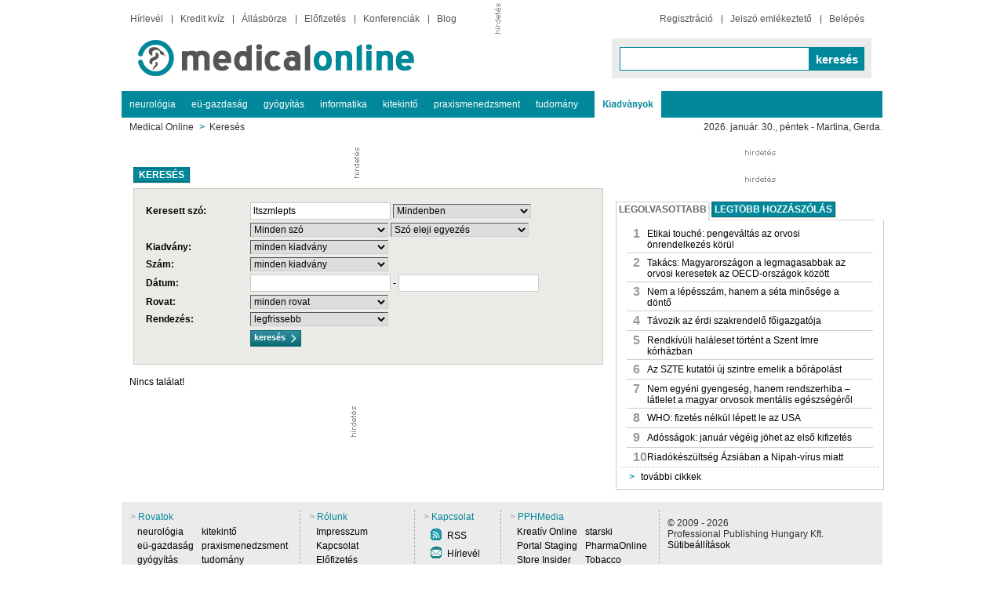

--- FILE ---
content_type: text/html; charset=UTF-8
request_url: https://medicalonline.hu/kereses.php?searchString=l%EF%BF%BD%EF%BF%BDtsz%EF%BF%BD%EF%BF%BDmle%EF%BF%BD%EF%BF%BDp%EF%BF%BD%EF%BF%BDt%EF%BF%BD%EF%BF%BDs&search=1
body_size: 18431
content:
















  
  <!DOCTYPE html>
  <html>
     <head>
        <title>Keresés</title>
        <!--[if IE]><meta http-equiv="MSThemeCompatible" content="no"><![endif]-->
        <meta http-equiv="content-type" content="text/html; charset=UTF-8" />
        <meta charset="UTF-8" />
        <meta property="og:title" content="Keresés" />
        <meta name="description" content="Orvosokról orvosoknak. Orvosokból és egészségügyi szakemberekből álló szerkesztőségünk az orvostudomány ismert és elismert vezetőivel, egészségügyi közgazdászokkal, egészségpolitikusokkal, valamint amerikai és európai kiadókkal dolgozik együtt azért, hogy naprakész információkkal szolgálhassunk olvasóinknak." />
        <meta name="google-site-verification" content="TqZD2sv8cTtmoHGp4Y65UjPuCv9nB334ecqzqWPvxcA" />
                <meta property="og:image" content="http://medicalonline.hu/_image/logo/facebook/medical.png?v=3" />
        <link rel="image_src" href="https://medicalonline.hu/_image/logo/facebook/medical.png?v=3" />
                <meta property="og:type" content="article" />
        <meta property="og:site_name" content="Medical Online" />
        <meta property="og:description" content="Orvosokról orvosoknak. Orvosokból és egészségügyi szakemberekből álló szerkesztőségünk az orvostudomány ismert és elismert vezetőivel, egészségügyi közgazdászokkal, egészségpolitikusokkal, valamint amerikai és európai kiadókkal dolgozik együtt azért, hogy naprakész információkkal szolgálhassunk olvasóinknak." />
        <meta property="og:url" content="http://medicalonline.hu/kereses.php" />
        <meta property="fb:app_id" content="614316011922129" />
        
                                       <script type='text/javascript' src="/_js/jquery-1.9.1.min.js"></script>
              <script type='text/javascript' src="/_js/jquery-ui-1.8.10.custom.min.js"></script>
           
        
        <script type="text/javascript" src="/_js/jquery.browser.js"></script>
        <script type="text/javascript" src="/_js/jquery-cookie.js"></script>
        <script type='text/javascript' src="/_js/jquery.ajaxify.js"></script>
        <script type='text/javascript' src="/_js/jquery.facebox.js"></script>
        <script type='text/javascript' src="/_js/fg.menu.admin.js"></script>
        <script type='text/javascript' src="/_js/jquery.loading.js"></script>
        <script type='text/javascript' src="/_js/jquery.notifications-1.1.js"></script>
        <script type='text/javascript' src="/_js/jquery.json-2.2.js"></script>
        <script type='text/javascript' src="/_js/jquery.timers.js"></script>
        <script type='text/javascript' src="/_js/jquery.number_format.js"></script>
        <script type='text/javascript' src="/_js/jquery.uniform.js"></script>
        <script type='text/javascript' src="/_js/jquery.superfish.js"></script>
        <script type='text/javascript' src="/_js/jquery.multiselect.js"></script>
        <script type='text/javascript' src="/_js/jquery.ui.selectmenu.js"></script>
        <script type='text/javascript' src="/_js/jquery.fancybox2.pack.js"></script>
        <script type='text/javascript' src="/_js/jquery.printElement.js"></script>
        <script type='text/javascript' src="/_js/jquery.lionbars.0.3.js"></script>
        <script type='text/javascript' src="/_editor/tiny_mce/jquery.tinymce.js"></script>
        <script type="text/javascript" src="/_editor/ckeditor/ckeditor.js"></script>
        <script type='text/javascript' src="/_js/portal.js?version=7"></script>
                <script type="text/javascript" src="/_js/jquery.fancybox-thumbs.js?v=2.0.6"></script>
        <script type="text/javascript" src="/_js/jquery.blockUI.js"></script>
        <script type='text/javascript' src="/_js/jquery.swipebox.min.js"></script>
                        

        <script type='text/javascript' src="/_js/jquery.hoverIntent.js"></script>
        <script type='text/javascript' src="/_js/jquery.blockUI.js"></script>
        <script type='text/javascript' src="/_js/search.js"></script>
          <link href="/_css/jquery/jquery-ui-1.7.2.custom.css" rel="stylesheet" type="text/css"/>
          <link rel="shortcut icon" href="/favicon.medical.ico" type="image/x-icon" />
                   <link href="/_css/template/medical.php.css" rel="stylesheet" type="text/css" />
                <link href="/_css/jquery/jquery.loading.css" rel="stylesheet" type="text/css" />
        <link href="/_css/jquery/fg.menu.admin.css" rel="stylesheet" type="text/css" />
        <link href="/_css/jquery/jquery.notifications-1.1.css" rel="stylesheet" type="text/css" />
        <link href="/_css/jquery/jquery.autocomplete.css" rel="stylesheet" type="text/css" />
        <link href="/_css/jquery/jquery.uniform.css" rel="stylesheet" type="text/css" />
        <link href="/_css/jquery/jquery.lionbars.css" rel="stylesheet" type="text/css" />
        <link href="/_css/jquery/jquery.multiselect.css" rel="stylesheet" type="text/css" />
        <link href="/_css/jquery/jquery.ui.selectmenu.css" rel="stylesheet" type="text/css" />
        <link href="/_css/jquery/jquery.fancybox2.css" rel="stylesheet" type="text/css" />
        <link href="/_css/jquery/facebox.css" rel="stylesheet" type="text/css" />
        <link rel="stylesheet" href="/_css/jquery/jquery.fancybox-thumbs.css?v=2.0.6" type="text/css" media="screen" />
        <link href="/_css/jquery/jquery.swipebox.css" rel="stylesheet" type="text/css" />
                    <link href="/_css/bootstrap-modal/bootstrap.min.css" rel="stylesheet" type="text/css" />
            <link href="/_css/bootstrap-modal/modal_style.css" rel="stylesheet" type="text/css" />
                                <script src="/_js/cmp.js"></script>
                <script type="application/javascript" src="/_js/adme.js"></script>
        <script type="application/bannerData" id="adData">
            
                {"pageType": "article",
                    "url": "/kereses.php?searchString=l%EF%BF%BD%EF%BF%BDtsz%EF%BF%BD%EF%BF%BDmle%EF%BF%BD%EF%BF%BDp%EF%BF%BD%EF%BF%BDt%EF%BF%BD%EF%BF%BDs&search=1",
                    "uid": "/kereses.php?searchString=l%EF%BF%BD%EF%BF%BDtsz%EF%BF%BD%EF%BF%BDmle%EF%BF%BD%EF%BF%BDp%EF%BF%BD%EF%BF%BDt%EF%BF%BD%EF%BF%BDs&search=1",
                    "adult": 0,
                    "gSens": 0,
                    "noads": "0",
                    "locked": 0}
            
        </script>

        <script async src="https://www.googletagmanager.com/gtag/js?id=G-ML524YZFLN"></script>
        
  

  
     
     <script type='text/javascript' src="/_js/blockadblock.js"></script>
     
    <script>
      window.dataLayer = window.dataLayer || [];
      function gtag(){dataLayer.push(arguments);}
      gtag('js', new Date());

      gtag('config', 'G-ML524YZFLN');
    </script>

     

  
      
      <script async src="https://cdn.onthe.io/io.js/tDjZCXzWgzPT"></script> 
    
  
    
    <script type='text/javascript'>
        var serverDate = new Date('2026/01/30 07:09');
    </script>
    
    
    <script type='text/javascript'>
        window.portalLanguage = 'hu';
    </script>
    

<script type='text/javascript'>
    window.portalCookie = false;
</script>


<script src="/_js/hideBannerLabel.js?20170124"></script>
  




     </head>

     <body>
              <!-- Google Tag Manager (noscript) -->
<noscript><iframe src="https://www.googletagmanager.com/ns.html?id=GTM-PTXNBHJ" height="0" width="0" style="display:none;visibility:hidden"></iframe></noscript>
<!-- End Google Tag Manager (noscript) -->              <table id="sponsoredTableContainer">
      
      <!-- header -->
      <tr>
         <td colspan="3" class="sponsored sponzoredGateImg">
                                             </td>
      </tr>


      <tr>
         <!-- left -->

         <td class="sponzoredGateImg" >

                                    
         </td>
         <!-- main -->
         <td>        

   
        
<div id="fb-root"></div>
<script>
  window.fbAsyncInit = function() {
    // init the FB JS SDK
    FB.init({
      appId      : '614316011922129', // App ID from the App Dashboard
      channelUrl : '//medicalonline.hu/channel.html', // Channel File for x-domain communication
      status     : true, // check the login status upon init?
      cookie     : true, // set sessions cookies to allow your server to access the session?
      xfbml      : true  // parse XFBML tags on this page?
    });

    FB.Event.subscribe('edge.create', function(targetUrl) {
       _gaq.push(['_trackSocial', 'facebook', 'like', targetUrl]);
    });
    FB.Event.subscribe('edge.remove', function(targetUrl) {
       _gaq.push(['_trackSocial', 'facebook', 'unlike', targetUrl]);  
    });
    FB.Event.subscribe('message.send', function(targetUrl) {
       _gaq.push(['_trackSocial', 'facebook', 'send', targetUrl]);
    });

  };

  // Load the SDK's source Asynchronously
  // Note that the debug version is being actively developed and might 
  // contain some type checks that are overly strict. 
  // Please report such bugs using the bugs tool.
  (function(d, debug){
     var js, id = 'facebook-jssdk', ref = d.getElementsByTagName('script')[0];
     if (d.getElementById(id)) {return;}
     js = d.createElement('script'); js.id = id; js.async = true;
     js.src = "//connect.facebook.net/hu_HU/all" + (debug ? "/debug" : "") + ".js";
     ref.parentNode.insertBefore(js, ref);
   }(document, /*debug*/ false));
</script>

<!--[if IE 6]>
        <div id='ie6notSupported' style='padding: 3px; background-color: #FFF5C3; border: 2px solid red; position: absolute; top: 30%; z-index: 99999999; width: 400px;left: 50%; margin-left: -200px;'>
   <div style='font-weight:bold; margin-bottom: 5px; text-align: center;'>Kedves Látogatónk!</div>
   Tájékoztatjuk, hogy az ön böngészője, bizonyos funkciókat nem támogat az oldalon! Kérjük frissítse böngészőjét!<br />
   <b>Támogatott böngészők</b> 
   <ul>
      <li>Google Chrome 2.0+</li> 
      <li>Firefox 3.0+</li> 
      <li>Opera 9.0+</li> 
      <li>Internet Explorer 7.0+</li> 
   </ul>
<div><a href="#" onclick="$('#ie6notSupported').hide();">Bezárás</a></div>
</div><![endif]-->

        <div id='pageContainer' class="slotFullContainer" >

           <div id="pageHeaderBackground">
              <div id="pageTopBanner"><div style="position: relative; ">
       
  
     
  
</div><div style="position: relative; ">
       
  
     
    
                        
    
    
            
    <div class=" ">
        
        <div class="contentBanner contentBannerRevive" id="contentBanner_128210" style="text-align:center;">

            <div id='bannerContainer_128210' style='width: auto; position: relative; margin: 0px auto 0px; clear:both; display: inline-block; text-align:left;'>

                                 <div style='position: absolute; left: -10px; top: 0px; float: left; width: 8px; height: 39px;'><img src='/_image/hirdetes/left.gif' alt='hirdetés' /></div>                
                <div id='bannerBasic_128210' style='width: auto; overflow: hidden; margin: auto;'>
                    <!--/*
     *
     * Revive Adserver Asynchronous JS Tag
     * - Generated with Revive Adserver v4.0.0
     *
     *
    /-->

<ins data-revive-zoneid="937" data-revive-id="87353e15a0604e7cc2040c4dafff2b01"></ins>
<script async src="https://ad.pphungary.hu/www/delivery/asyncjs.php"></script>

<!--/*
  *
  * Revive Adserver Asynchronous JS Tag
  * - Generated with Revive Adserver v4.0.0
  *
  */-->		</div>

                                
            </div>
        </div>
    </div>

    
  
</div></div>
              <table id="splitBanner">
                 <tr>
                    <td></td>
                    <td></td>
                 </tr>
              </table>
              <table id="tableHeader">
                 <tr>
                    <td id="tableHeaderLeftTd"><div style="position: relative; float: left; ">
       
  
     
    <div class="menuMain sf-mainMenu menuMainNotIE7">
     <ul class="sf-menu"><li><a href="/hirlevelek.php" >Hírlevél</a></li><li><a href="/kviz/index.php" >Kredit kvíz</a></li><li><a href="/allas/kereses/kinal.php" >Állásbörze</a></li><li><a href="/elofizetes.php" >Előfizetés</a></li><li><a href="/konferenciak.php" >Konferenciák</a></li><li><a href="/blog.php" >Blog</a></li></ul>
  </div>
  <div class="clear"></div>
  
</div><div style="position: relative; float: left; ">
       
  
       
   <div class="mainLogo">

      <a href="/index.php"><img src="/_image/logo/medical.png?1903446" alt="Medical Online" style="border:0;" /></a>
   </div>
  
</div></td>
                    <td id="tableHeaderRightTd"><div style="position: relative; float: left; ">
       
  
       
  
     <div class="userLogin sf-mainMenu">

        <form id="logForm" method="post" action="/kereses.php?searchString=l%EF%BF%BD%EF%BF%BDtsz%EF%BF%BD%EF%BF%BDmle%EF%BF%BD%EF%BF%BDp%EF%BF%BD%EF%BF%BDt%EF%BF%BD%EF%BF%BDs&amp;search=1" onsubmit="javascript:document.forms['logForm'].submit();">
<fieldset>
           
              <input type="hidden" name="login" value="1" />
              <input type="submit" id="hiddenSubmitBtn" />
              <ul class="sf-menu" id="loggedOutButtons">
                 <li><a href="/regisztracio.php">Regisztráció</a></li>
                 <li><a href="/jelszoemlekezteto.php">Jelszó emlékeztető</a></li>
                 <li><a href="javascript:showLogin();">Belépés</a></li>
              </ul>
              <div id="loginFields">
                 <input type="text" name="login_name" id='login_name' value='Email cím' />
                 <input type="password" name="login_password" id='login_password' value='Jelszó' />
                 <ul class="sf-menu">
                    <li><a href="javascript:document.forms['logForm'].submit();">Belépés</a></li>
                    <li><a href="javascript:hideLogin();">Mégse</a></li>
                 </ul>
              </div>
           </fieldset>
        </form>

        
     </div>

     <div class="clear"></div>


      
      <script type='text/javascript'>
         $(document).ready(function() {
            $("#login_name").css("color","#888");
            $("#login_password").css("color","#888");
            var login_name_value = $("#login_name").val();
            var login_password_value = $("#login_password").val();

            $("#login_name").focus(function() { if ($("#login_name").val() == login_name_value) { $("#login_name").val(''); $("#login_name").css("color","#000"); } });
            $("#login_name").blur(function() { if ($("#login_name").val() == '') { $("#login_name").val(login_name_value); $("#login_name").css("color","#888"); } });
            $("#login_password").focus(function() { if ($("#login_password").val() == login_password_value) { $("#login_password").val(''); $("#login_password").css("color","#000"); } });
            $("#login_password").blur(function() { if ($("#login_password").val() == '') { $("#login_password").val(login_password_value); $("#login_password").css("color","#888"); } });
         });
         function showLogin(){
            $('#loggedOutButtons').slideUp(function() {
               $('#loginFields').slideDown(function(){
                  setTimeout("$('#login_name').focus();", 500)
                  }
                );
            });
         }

         function hideLogin(){
            $('#loginFields').slideUp(function(){
               $('#loggedOutButtons').slideDown();
            });
         }
      </script>
      

  
  
</div><div style="position: relative; float: left; ">
       
  
     
  
  <div class="quickSearchForm">
  <form id="quickSearchForm" method="get" action="/kereses.php"><fieldset><input type="hidden" name="search" value="1"/><input type="hidden" name="searchType" value="article"/><input type="text" name="searchString" class="" value="" /><button type="button" id='quickSearch' onclick="submit" class="submitbtn">keresés</button></fieldset></form>
  </div>

  <script type='text/javascript'>
  
     $(document).ready(function() {
        $('#quickSearch').click(function(){
           $.loading();
           $('#quickSearchForm').block({message:'',css: { backgroundColor: 'transparent'}});
           $('#quickSearchForm').submit();
        });
     });
  
  </script>
  
</div></td>
                 </tr>
              </table>
           </div>

           <div id="pageSection">
              <div style="position: relative; z-index: 100;">
       
  
       
  
  <div class="sf-sectionMenu mainSections">
     <ul class="sf-menu" >
<li>
<a href="/rovat/neurologia/index.php" >neurológia</a>
</li>
<li>
<a href="/rovat/eu_gazdasag/index.php" >eü-gazdaság</a>
</li>
<li>
<a href="/rovat/gyogyitas/index.php" >gyógyítás</a>
</li>
<li>
<a href="/rovat/informatika/index.php" >informatika</a>
</li>
<li>
<a href="/rovat/kitekinto/index.php" >kitekintő</a>
</li>
<li>
<a href="/rovat/praxis/index.php" >praxismenedzsment</a>
</li>
<li>
<a href="/rovat/tudomany/index.php" >tudomány</a>
</li>
<li>
<a href="#"class="sponsoredSection"><img src="http://image.medicalonline.hu/original/883259.png" alt="sponsor" style="float: right;" /></a>
<ul>
<li>
<a href="/rovat/kiadvany-medicaltribune/index.php" >Medical Tribune</a>
</li>
<li>
<a href="/rovat/kiadvany-gyermekgyogyaszat/index.php" >Gyermekgyógyászati Továbbképző Szemle</a>
</li>
<li>
<a href="/rovat/kiadvany-neurologia/index.php" >Neurológiai Praxis</a>
</li>
<li>
<a href="/rovat/kiadvany-nogyogyaszat/index.php" >Nőgyógyászati és Szülészeti Továbbképző Szemle</a>
</li>
<li>
<a href="/rovat/kiadvany-praxismenedzsment/index.php" >Praxismenedzsment</a>
</li>
<li>
<a href="/rovat/kiadvany-kozmetologiai-praxis/index.php" >Kozmetológiai Praxis</a>
</li>
</ul>
</li>
</ul>

  </div>
  <div class="clear"></div>

  
  
  <script type="text/javascript">
     $(document).ready(function(){
        $("ul.sf-menu").superfish();
     });
  </script>
  

  
</div><div style="position: relative; background-color: white;">
       
  
       
  <div class="navigation">

             <a href="https://medicalonline.hu">Medical Online</a>
              <span class="arrow">&gt;</span> <a href="/kereses.php">Keresés</a>
          <div class="clear"></div>
  </div>
  
</div><div style="position: relative; ">
       
  
     
  <div class="date">
     2026. január. 30., péntek - Martina, Gerda.
  </div>
  
</div>
              <div class="clear"></div>
           </div>

           <div id="main">

              <table id="tableMain">

                 <tr>

                                        <td class="tableMainLeftTd"><div style="position: relative; width:602px; ">
       
  
     
    
                        
    
    
            
    <div class="stickLeftAlignCenter ">
        
        <div class="contentBanner contentBannerRevive" id="contentBanner_128212" style="text-align:center;">

            <div id='bannerContainer_128212' style='width: auto; position: relative; margin: 0px auto 0px; clear:both; display: inline-block; text-align:left;'>

                                 <div style='position: absolute; left: -10px; top: 0px; float: left; width: 8px; height: 39px;'><img src='/_image/hirdetes/left.gif' alt='hirdetés' /></div>                
                <div id='bannerBasic_128212' style='width: auto; overflow: hidden; margin: auto;'>
                    <!--/*
     *
     * Revive Adserver Asynchronous JS Tag
     * - Generated with Revive Adserver v4.0.0
     *
     *
    /-->

<ins data-revive-zoneid="939" data-revive-id="87353e15a0604e7cc2040c4dafff2b01"></ins>
<script async src="https://ad.pphungary.hu/www/delivery/asyncjs.php"></script>

<!--/*
  *
  * Revive Adserver Asynchronous JS Tag
  * - Generated with Revive Adserver v4.0.0
  *
  */-->		</div>

                                
            </div>
        </div>
    </div>

            <div class="clear">
        </div>
    
  
</div><div style="position: relative; width:602px; ">
       
  
     

  <script type="text/javascript">
        $(document).ready( function(){
           s = new searchClass( 1785 , '/kereses.php' );
        } );
     </script>

     <div class="contentBox contentBoxLeft">

        <div class="titleBar">
           <div class="firstColored"></div>
           <div class="colored">Keresés</div>
           <div class="lastColored"></div>
        </div>

        <div class="content background">

           <form name="searchForm" id="searchForm" method="get">
              <input type="hidden" name="searchSection" value="" />
              <input type="hidden" name="search" value="1" />
              <input type="hidden" id="pagingActualHit" name="pagingActualHit" value="0" />

              <div class="dataSheet">

                 <script type="text/javascript">

        $(document).ready( function(){

           var s = new searchClass( 1785 , '/kereses.php' );

           searchReshow('', 'all');

        } );

        function searchReshow(selectId, option) {
           if (option == '') option = $("#"+selectId).val();

           var searchFieldMaskArray = new Array();

           switch (option) {
              
                                     case 'all':
                       var allMaskArray = new Array(1, 1, 1, 1, 1, 0, 0, 0, 0, 0, -1);
                       searchFieldMaskArray = allMaskArray;
                       break;
                                     case 'article':
                       var articleMaskArray = new Array(1, 1, 1, 1, 1, 1, 0, 0, 0, 0, -1);
                       searchFieldMaskArray = articleMaskArray;
                       break;
                                     case 'event':
                       var eventMaskArray = new Array(1, 0, 0, 1, 1, 0, 0, 0, 0, 0, -1);
                       searchFieldMaskArray = eventMaskArray;
                       break;
                                     case 'image':
                       var imageMaskArray = new Array(1, 0, 0, 1, 1, 0, 0, 0, 0, 0, -1);
                       searchFieldMaskArray = imageMaskArray;
                       break;
                                     case 'blogbox':
                       var blogboxMaskArray = new Array(1, 0, 0, 1, 1, 0, 0, 0, 0, 0, -1);
                       searchFieldMaskArray = blogboxMaskArray;
                       break;
                                     case 'galery':
                       var galeryMaskArray = new Array(1, 0, 0, 1, 1, 0, 0, 0, 0, 0, -1);
                       searchFieldMaskArray = galeryMaskArray;
                       break;
                               
           }

           var searchStringContainer = 0;
           var searchNewspaperPaperOptionsContainer = 1;
           var searchNewspaperIssueContainer = 2;
           var searchPublishedDateContainer = 3;
           var sectionDropdownIdContainer = 4;
           var orderDropdownIdContainer = 5;
           var searchDbRootLevelDropdownIdContainer = 6;
           var searchDbSubLevelDropdownIdContainer = 7;
           var searchDbCompanyNameDropdownIdContainer = 8;
           var searchDbResultOrderDropdownIdContainer = 9;

           if ( searchFieldMaskArray[searchStringContainer]) $("#searchStringContainer").show();
           else $("#searchStringContainer").hide();

           if ( searchFieldMaskArray[searchNewspaperPaperOptionsContainer]) $("#searchNewspaperPaperOptionsContainer").show();
           else $("#searchNewspaperPaperOptionsContainer").hide();

           if ( searchFieldMaskArray[searchNewspaperIssueContainer]) $("#searchNewspaperIssueContainer").show();
           else $("#searchNewspaperIssueContainer").hide();

           if ( searchFieldMaskArray[searchPublishedDateContainer]) $("#searchPublishedDateContainer").show();
           else $("#searchPublishedDateContainer").hide();

           if ( searchFieldMaskArray[sectionDropdownIdContainer]) $("#sectionDropdownIdContainer").show();
           else $("#sectionDropdownIdContainer").hide();

           // databank
           if ( searchFieldMaskArray[searchDbRootLevelDropdownIdContainer]) $("#searchDbRootLevel").show();
           else $("#searchDbRootLevel").hide();

           if ( searchFieldMaskArray[searchDbSubLevelDropdownIdContainer]) $("#searchDbSubLevel").show();
           else $("#searchDbSubLevel").hide();

           if ( searchFieldMaskArray[searchDbCompanyNameDropdownIdContainer]) $("#searchDbCompanyName").show();
           else $("#searchDbCompanyName").hide();

           if ( searchFieldMaskArray[searchDbResultOrderDropdownIdContainer]) $("#searchDbResultOrder").show();
           else $("#searchDbResultOrder").hide();

        }

</script>

<div id="searchField_target_1785">

   <div id="searchStringContainer" style="display: none;">
      <div class="container">
         <div class="label">Keresett szó:</div>
         <div class="data"><input type="text" id="searchString" name="searchString" value="ltszmlepts" class="date"/>
                              <select id="searchType" name="searchType" class="input" onChange="javascript: searchReshow('searchType', '');">
                     <option label="Mindenben" value="all" selected="selected">Mindenben</option>
<option label="Csak cikkekben" value="article">Csak cikkekben</option>
<option label="Csak az események között" value="event">Csak az események között</option>
<option label="Csak a képek között" value="image">Csak a képek között</option>
<option label="Csak a blogaritmusban" value="blogbox">Csak a blogaritmusban</option>
<option label="Csak a képgalériák között" value="galery">Csak a képgalériák között</option>

                  </select>
                                       </div>
      </div>

      <div class="container">
         <div class="label">&nbsp;</div>
         <div class="data">
             <select id="searchLogic" name="searchLogic" class="input" onChange="javascript: searchReshow('searchType', '');">
                <option value="0">Bármely szó</option>
                <option value="1" selected="1">Minden szó</option>
             </select>
             <select id="searchFullWord" name="searchFullWord" class="input" onChange="javascript: searchReshow('searchType', '');">
                <option value="0">Szó eleji egyezés</option>
                <option value="1">Teljes szó egyezés</option>
             </select>
         </div>
      </div>
   </div>

      <div class="container" id="searchNewspaperPaperOptionsContainer" style="display: none;">
         <div class="label">Kiadvány:</div>
         <div class="data">
            <select id="searchNewspaperPaper" name="searchNewspaperPaper" onchange="s.getNewspaperIssues('searchNewspaperPaper', 'searchNewspaperIssue');" class="input">
               <option value="0">minden kiadvány</option>
               <option label="  Kvíz a Medical Tribune 2016/11. számához" value="270">  Kvíz a Medical Tribune 2016/11. számához</option>
<option label=" Gasztrointesztinális onkológia július" value="489"> Gasztrointesztinális onkológia július</option>
<option label=" Kvíz a Gasztrointesztinális Onkológia 2023 november" value="588"> Kvíz a Gasztrointesztinális Onkológia 2023 november</option>
<option label=" Kvíz a Gyermekgyógyászati Továbbképző Szemle 2021/01 számához" value="468"> Kvíz a Gyermekgyógyászati Továbbképző Szemle 2021/01 számához</option>
<option label=" Kvíz a Háziorvostan rovathoz ÚJ 2024 április" value="599"> Kvíz a Háziorvostan rovathoz ÚJ 2024 április</option>
<option label=" Kvíz a Medical Online 2017. novemberi Trombózis rovatához" value="342"> Kvíz a Medical Online 2017. novemberi Trombózis rovatához</option>
<option label=" Kvíz a Medical Tribune 2015/2. számához" value="198"> Kvíz a Medical Tribune 2015/2. számához</option>
<option label=" Kvíz a Medical Tribune 2015/5. számához" value="208"> Kvíz a Medical Tribune 2015/5. számához</option>
<option label=" Kvíz a Medical Tribune 2022/09. számához" value="554"> Kvíz a Medical Tribune 2022/09. számához</option>
<option label=" Kvíz a MedicalTribune 2022/03. számához" value="524"> Kvíz a MedicalTribune 2022/03. számához</option>
<option label=" Kvíz a Nőgyógyászati Továbbképző Szemle 2020 5.számához " value="449"> Kvíz a Nőgyógyászati Továbbképző Szemle 2020 5.számához </option>
<option label=" Medical Tribune 2022/07 kiadvány" value="539"> Medical Tribune 2022/07 kiadvány</option>
<option label=" Medical Tribune 2025/04 kiadvány" value="628"> Medical Tribune 2025/04 kiadvány</option>
<option label=" Medical Tribune 2025/04 kiadvány" value="629"> Medical Tribune 2025/04 kiadvány</option>
<option label=" Praxismenedzsment 2025/02" value="657"> Praxismenedzsment 2025/02</option>
<option label=" Praxismenedzsment 2025/03" value="658"> Praxismenedzsment 2025/03</option>
<option label="12 kreditpont jár a jó válaszokért a Medical Tribune októberi lapszámának elolvasása után" value="273">12 kreditpont jár a jó válaszokért a Medical Tribune októberi lapszámának elolvasása után</option>
<option label="12 kreditpont jár a jó válaszokért a Medical Tribune októberi lapszámának elolvasása után" value="274">12 kreditpont jár a jó válaszokért a Medical Tribune októberi lapszámának elolvasása után</option>
<option label="21 napos intenzifikált kezelés jelentősége és a lehetőségeink azon túl a VTE akut kezelésében" value="181">21 napos intenzifikált kezelés jelentősége és a lehetőségeink azon túl a VTE akut kezelésében</option>
<option label="A  családorvos szerepe az idült vesebetegség ellátásában" value="78">A  családorvos szerepe az idült vesebetegség ellátásában</option>
<option label="A B12 vitamin és a folsav anyagcsere aktuális kérdései" value="144">A B12 vitamin és a folsav anyagcsere aktuális kérdései</option>
<option label="A beteg-együttműködés javítása – az asszisztensek szerepe, jelentősége, feladatai" value="177">A beteg-együttműködés javítása – az asszisztensek szerepe, jelentősége, feladatai</option>
<option label="A beteg-közeli („point-of-care”, POC) protrombin-idő meghatározás aktuális kérdései" value="134">A beteg-közeli („point-of-care”, POC) protrombin-idő meghatározás aktuális kérdései</option>
<option label="A colitis ulcerosa kezelése – ECCO-irányelvek" value="101">A colitis ulcerosa kezelése – ECCO-irányelvek</option>
<option label="A COPD besorolása az új GOLD-ajánlás szerint" value="109">A COPD besorolása az új GOLD-ajánlás szerint</option>
<option label="A COPD halálozása megközelíti a daganatos betegségekét" value="172">A COPD halálozása megközelíti a daganatos betegségekét</option>
<option label="A COPD kezelési stratégiája az új szakmai irányelv alapján" value="189">A COPD kezelési stratégiája az új szakmai irányelv alapján</option>
<option label="A COPD-s betegek felismerése, szűrése, együttműködés a társszakmák között" value="115">A COPD-s betegek felismerése, szűrése, együttműködés a társszakmák között</option>
<option label="A CRC-rizikó megítélése colitis ulcerosa-ban. Mi változott?" value="164">A CRC-rizikó megítélése colitis ulcerosa-ban. Mi változott?</option>
<option label="A fizikai aktivitás fejlesztése, a COPD-s beteg rehabilitációja" value="118">A fizikai aktivitás fejlesztése, a COPD-s beteg rehabilitációja</option>
<option label="A GARFIELD regiszter első tanulságai: pitvarfibrilláló betegek antikoagulációja a mindennapi gyakorlatban" value="143">A GARFIELD regiszter első tanulságai: pitvarfibrilláló betegek antikoagulációja a mindennapi gyakorlatban</option>
<option label="A gastroenteropancreaticus daganatok patológiája" value="355">A gastroenteropancreaticus daganatok patológiája</option>
<option label="A gyulladás és a laborvizsgálatok" value="209">A gyulladás és a laborvizsgálatok</option>
<option label="A gyulladásos bélbetegség kezelésének szemléletváltozása a jövőben" value="121">A gyulladásos bélbetegség kezelésének szemléletváltozása a jövőben</option>
<option label="A hatékony vérnyomáscsökkentő terápia diabéteszes, atheroszklerózisos betegeknél" value="183">A hatékony vérnyomáscsökkentő terápia diabéteszes, atheroszklerózisos betegeknél</option>
<option label="A háziorvosi gyakorlat számára fontos laboratóriumi preanalitikai tényezők" value="157">A háziorvosi gyakorlat számára fontos laboratóriumi preanalitikai tényezők</option>
<option label="A kardiometabolikus kockázat csökkentése a betegegyüttműködés javításával" value="153">A kardiometabolikus kockázat csökkentése a betegegyüttműködés javításával</option>
<option label="A képalkotó eljárások jelentősége Crohn-betegségben" value="106">A képalkotó eljárások jelentősége Crohn-betegségben</option>
<option label="A kolonoszkópos előkészítésről" value="97">A kolonoszkópos előkészítésről</option>
<option label="A kórházi kezelési idő csökkentése vénás tromboembólia miatt kezelt betegeknél" value="145">A kórházi kezelési idő csökkentése vénás tromboembólia miatt kezelt betegeknél</option>
<option label="A különböző antikoagulációs terápiák felfüggesztése" value="123">A különböző antikoagulációs terápiák felfüggesztése</option>
<option label="A non-adherencia veszélyei – esetismertetés" value="159">A non-adherencia veszélyei – esetismertetés</option>
<option label="A pitvarfibrilláció nem-gyógyszeres kezelése - intervenció" value="196">A pitvarfibrilláció nem-gyógyszeres kezelése - intervenció</option>
<option label="A rivaroxaban hatásmechanizmusa" value="119">A rivaroxaban hatásmechanizmusa</option>
<option label="A szem betegségei - okok és okozatok  " value="416">A szem betegségei - okok és okozatok  </option>
<option label="A szem betegségei - okok és okozatok 2 szeptember" value="434">A szem betegségei - okok és okozatok 2 szeptember</option>
<option label="A szem betegségei - okok és okozatok 3" value="441">A szem betegségei - okok és okozatok 3</option>
<option label="A szem betegségei - okok és okozatok 4 " value="473">A szem betegségei - okok és okozatok 4 </option>
<option label="A terápiahűség fontossága a COPD-s beteg fenntartó kezelésében" value="176">A terápiahűség fontossága a COPD-s beteg fenntartó kezelésében</option>
<option label="A tüdőembólia korszerű diagnosztikája és kezelése" value="131">A tüdőembólia korszerű diagnosztikája és kezelése</option>
<option label="A tüneti kontroll szerepe és jelentősége COPD-s betegeknél" value="191">A tüneti kontroll szerepe és jelentősége COPD-s betegeknél</option>
<option label="A vénás tromboembólia kezelése" value="107">A vénás tromboembólia kezelése</option>
<option label="A vénás tromboembólia profilaxisa" value="104">A vénás tromboembólia profilaxisa</option>
<option label="A vérlemezke-gátló szerek alkalmazása diabetes mellitusban" value="142">A vérlemezke-gátló szerek alkalmazása diabetes mellitusban</option>
<option label="AKUT ÉS KRÓNIKUS VESEELÉGTELENSÉG KLINIKUMA" value="91">AKUT ÉS KRÓNIKUS VESEELÉGTELENSÉG KLINIKUMA</option>
<option label="Antikoaguláció beszűkült vesefunkciójú betegeknél" value="202">Antikoaguláció beszűkült vesefunkciójú betegeknél</option>
<option label="Áprilisi pár perces kvíz" value="303">Áprilisi pár perces kvíz</option>
<option label="Áramlási citometriás technikák" value="206">Áramlási citometriás technikák</option>
<option label="Artrózis - Sager Pharma" value="301">Artrózis - Sager Pharma</option>
<option label="Asszisztensképzés - Béta-blokkolók a gyakorlatban 2021-2023" value="479">Asszisztensképzés - Béta-blokkolók a gyakorlatban 2021-2023</option>
<option label="Asszisztensképzés - Gyomorsavcsökkentés 2021-2023" value="500">Asszisztensképzés - Gyomorsavcsökkentés 2021-2023</option>
<option label="Asszisztensképzés - Szívelégtelenség 2 " value="570">Asszisztensképzés - Szívelégtelenség 2 </option>
<option label="Asszisztensképzés - Szívelégtelenség 2022-2023" value="533">Asszisztensképzés - Szívelégtelenség 2022-2023</option>
<option label="Asszisztensképzés-Diabétesz rovat-2023-április" value="565">Asszisztensképzés-Diabétesz rovat-2023-április</option>
<option label="Asszisztensképzés: Kvíz a Hipertónia Asszisztensképző rovathoz " value="621">Asszisztensképzés: Kvíz a Hipertónia Asszisztensképző rovathoz </option>
<option label="Asszisztensképzés: kvíz a prevenció rovathoz 2026." value="667">Asszisztensképzés: kvíz a prevenció rovathoz 2026.</option>
<option label="Asszisztensképzés: Kvíz a SGLT2-Gátlók rovathoz " value="597">Asszisztensképzés: Kvíz a SGLT2-Gátlók rovathoz </option>
<option label="Asztma rovat kvíz" value="444">Asztma rovat kvíz</option>
<option label="Atherosclerosis Asszisztensképzés 2022-2024" value="557">Atherosclerosis Asszisztensképzés 2022-2024</option>
<option label="Augusztusi pár perces kvíz" value="325">Augusztusi pár perces kvíz</option>
<option label="Az allergiás rhinitis kezelési lehetőségei" value="205">Az allergiás rhinitis kezelési lehetőségei</option>
<option label="Az alvadásgátlás jelentősége az onkológiai gyakorlatban" value="193">Az alvadásgátlás jelentősége az onkológiai gyakorlatban</option>
<option label="Az alvadásgátló kezelés időtartamát meghatározó tényezőkről vénás thromboembóliákban" value="150">Az alvadásgátló kezelés időtartamát meghatározó tényezőkről vénás thromboembóliákban</option>
<option label="Az antikoagulált betegek anesztéziája" value="125">Az antikoagulált betegek anesztéziája</option>
<option label="Az antikoaguláns terápia története" value="99">Az antikoaguláns terápia története</option>
<option label="Az artériás trombusképződés kettős mechanizmusa" value="156">Az artériás trombusképződés kettős mechanizmusa</option>
<option label="Az exacerbációk jelentősége a copd progressziójában" value="122">Az exacerbációk jelentősége a copd progressziójában</option>
<option label="Az mCRPC kezelésének multidiszciplináris megközelítése - kerekasztal beszélgetés" value="527">Az mCRPC kezelésének multidiszciplináris megközelítése - kerekasztal beszélgetés</option>
<option label="Az új orális antikoagulánsok és a terápia adherencia" value="188">Az új orális antikoagulánsok és a terápia adherencia</option>
<option label="Az új orális antikoagulánsok kardiovaszkuláris profilja" value="165">Az új orális antikoagulánsok kardiovaszkuláris profilja</option>
<option label="Az új orális antikoagulánsokról: rózsák tövisekkel" value="161">Az új orális antikoagulánsokról: rózsák tövisekkel</option>
<option label="Beteg-adherencia antikoagulált betegekben." value="108">Beteg-adherencia antikoagulált betegekben.</option>
<option label="Betegcompliance, adherencia IBD-ben" value="152">Betegcompliance, adherencia IBD-ben</option>
<option label="Betegprofilok gyulladásos bélbetegségekben" value="141">Betegprofilok gyulladásos bélbetegségekben</option>
<option label="Cardioversio új típusú anticoagulánsok (NOAC) mellett" value="179">Cardioversio új típusú anticoagulánsok (NOAC) mellett</option>
<option label="Cirkadián ritmusok és zavaraik kvíz" value="662">Cirkadián ritmusok és zavaraik kvíz</option>
<option label="Current Opinion in Hematology" value="26">Current Opinion in Hematology</option>
<option label="D-dimer-szint mérés a háziorvosi gyakorlatban" value="229">D-dimer-szint mérés a háziorvosi gyakorlatban</option>
<option label="D-vitaminszint mérése: mikor, kinek, miért?" value="200">D-vitaminszint mérése: mikor, kinek, miért?</option>
<option label="Decemberi pár perces kvíz" value="346">Decemberi pár perces kvíz</option>
<option label="Diabetes-monitorozás: amit a HbA1c mérésről tudni érdemes" value="216">Diabetes-monitorozás: amit a HbA1c mérésről tudni érdemes</option>
<option label="Életminőség és terápiahűség krónikus obstruktív tüdőbetegségben" value="126">Életminőség és terápiahűség krónikus obstruktív tüdőbetegségben</option>
<option label="Emésztési zavarok - Asszisztensképző" value="529">Emésztési zavarok - Asszisztensképző</option>
<option label="Endoszkópos továbbképzés" value="230">Endoszkópos továbbképzés</option>
<option label="ePharma Communication" value="110">ePharma Communication</option>
<option label="ePharma Communication 2. modul" value="113">ePharma Communication 2. modul</option>
<option label="ePharma Communication I. modul" value="112">ePharma Communication I. modul</option>
<option label="Esetbemutatás: a rezisztens hypertonia hátterében meghúzódó gyakori ok – 2-es típusú diabetes" value="184">Esetbemutatás: a rezisztens hypertonia hátterében meghúzódó gyakori ok – 2-es típusú diabetes</option>
<option label="Fájdalomcsillapítás - Asszisztensképzés " value="546">Fájdalomcsillapítás - Asszisztensképzés </option>
<option label="Februári pár perces kvíz" value="290">Februári pár perces kvíz</option>
<option label="Felismerhetők-e a neuroendokrin tumorok a háziorvosi gyakorlatban?" value="331">Felismerhetők-e a neuroendokrin tumorok a háziorvosi gyakorlatban?</option>
<option label="Felismerhetők-e a neuroendokrin tumorok a háziorvosi gyakorlatban? I." value="332">Felismerhetők-e a neuroendokrin tumorok a háziorvosi gyakorlatban? I.</option>
<option label="Fókuszban a gyógyszerinterakciók" value="182">Fókuszban a gyógyszerinterakciók</option>
<option label="Friss kvíz a Háziorvostan rovat legújabb cikkeihez" value="492">Friss kvíz a Háziorvostan rovat legújabb cikkeihez</option>
<option label="Gasztrointesztinális onkológia" value="415">Gasztrointesztinális onkológia</option>
<option label="Gasztrointesztinális onkológia II." value="443">Gasztrointesztinális onkológia II.</option>
<option label="Gasztrointesztinális onkológia Új" value="469">Gasztrointesztinális onkológia Új</option>
<option label="Glükózexpozíciót jellemző markerek: a mérést befolyásoló tényezők" value="140">Glükózexpozíciót jellemző markerek: a mérést befolyásoló tényezők</option>
<option label="Gyermekgyógyászat 2020/03" value="424">Gyermekgyógyászat 2020/03</option>
<option label="Gyermekgyógyászati Továbbképző Szemle 2021/03" value="484">Gyermekgyógyászati Továbbképző Szemle 2021/03</option>
<option label="Gyermekgyógyászati Továbbképző Szemle 2022/01" value="513">Gyermekgyógyászati Továbbképző Szemle 2022/01</option>
<option label="Gyermekgyógyászati Továbbképző Szemle 2025/02" value="649">Gyermekgyógyászati Továbbképző Szemle 2025/02</option>
<option label="Gyermekgyógyászati Továbbképző Szemle 2025/03" value="650">Gyermekgyógyászati Továbbképző Szemle 2025/03</option>
<option label="Gyermekgyógyászati Továbbképző Szemle 2025/04" value="664">Gyermekgyógyászati Továbbképző Szemle 2025/04</option>
<option label="Gyógyszer–ártalom–tár" value="186">Gyógyszer–ártalom–tár</option>
<option label="Gyulladásos bélbetegségek - gazdasági szempontok" value="114">Gyulladásos bélbetegségek - gazdasági szempontok</option>
<option label="Hasznos segítség a beteggondozásban a Magyar Telekomtól" value="100">Hasznos segítség a beteggondozásban a Magyar Telekomtól</option>
<option label="Hasznos segítség a beteggondozásban a Magyar Telekomtól" value="102">Hasznos segítség a beteggondozásban a Magyar Telekomtól</option>
<option label="Háziorvostan rovat továbbképzése 2025" value="605">Háziorvostan rovat továbbképzése 2025</option>
<option label="Háziorvostan rovat továbbképzése 2025. második rész" value="642">Háziorvostan rovat továbbképzése 2025. második rész</option>
<option label="Hisztokémia a diagnosztika szolgálatában" value="357">Hisztokémia a diagnosztika szolgálatában</option>
<option label="Hypothyreosis - az aluldiagnosztizált betegség" value="425">Hypothyreosis - az aluldiagnosztizált betegség</option>
<option label="Hypothyreosis a klinikai gyakorlatban" value="149">Hypothyreosis a klinikai gyakorlatban</option>
<option label="Igazolják-e a rivaroxabannal szerzett tapasztalatok a klinikai vizsgálatok eredményeit?" value="204">Igazolják-e a rivaroxabannal szerzett tapasztalatok a klinikai vizsgálatok eredményeit?</option>
<option label="Immunhisztológia és grading" value="356">Immunhisztológia és grading</option>
<option label="Inhalációs terápia - Asszisztensképzés " value="522">Inhalációs terápia - Asszisztensképzés </option>
<option label="Interactive case studies1/1" value="278">Interactive case studies1/1</option>
<option label="Interactive case studies1/2" value="280">Interactive case studies1/2</option>
<option label="Interactive case studies1/3" value="281">Interactive case studies1/3</option>
<option label="Interactive case studies1/4" value="282">Interactive case studies1/4</option>
<option label="Interactive case studies1/5" value="283">Interactive case studies1/5</option>
<option label="Interactive case studiesII." value="288">Interactive case studiesII.</option>
<option label="Interactive case studiesIII." value="292">Interactive case studiesIII.</option>
<option label="IV. Interaktív Esettanulmányok" value="302">IV. Interaktív Esettanulmányok</option>
<option label="IX. Interaktív Esettanulmányok" value="329">IX. Interaktív Esettanulmányok</option>
<option label="Júliusi pár perces kvíz" value="320">Júliusi pár perces kvíz</option>
<option label="Júniusi pár perces kvíz" value="312">Júniusi pár perces kvíz</option>
<option label="Kihívások az idős betegek antikoaguláns kezelésében" value="221">Kihívások az idős betegek antikoaguláns kezelésében</option>
<option label="Komorbiditások COPD-ben, kezelési szempontok" value="129">Komorbiditások COPD-ben, kezelési szempontok</option>
<option label="Komplementer és alternatív medicina gyulladásos bélbetegségben" value="128">Komplementer és alternatív medicina gyulladásos bélbetegségben</option>
<option label="Konzílium-Túlsúlyos betegek-Kvíz" value="368">Konzílium-Túlsúlyos betegek-Kvíz</option>
<option label="Kozmetológiai Praxis kvíz" value="633">Kozmetológiai Praxis kvíz</option>
<option label="Különböző típusú kalciumcsatorna-blokkolók szerepe a krónikus vesebetegek hipertóniájának kezelésében" value="195">Különböző típusú kalciumcsatorna-blokkolók szerepe a krónikus vesebetegek hipertóniájának kezelésében</option>
<option label="Kvíz - Szív és érrendszer" value="277">Kvíz - Szív és érrendszer</option>
<option label="Kvíz a antikoaguláció rovathoz" value="612">Kvíz a antikoaguláció rovathoz</option>
<option label="Kvíz a CLL Vérképző rovathoz" value="459">Kvíz a CLL Vérképző rovathoz</option>
<option label="Kvíz a COPD rovathoz" value="556">Kvíz a COPD rovathoz</option>
<option label="Kvíz a D-vitamin rovathoz" value="503">Kvíz a D-vitamin rovathoz</option>
<option label="Kvíz a Demencia 2025 rovatunkhoz (orvosoknak)" value="623">Kvíz a Demencia 2025 rovatunkhoz (orvosoknak)</option>
<option label="Kvíz a Demencia rovathoz " value="456">Kvíz a Demencia rovathoz </option>
<option label="Kvíz a Demencia rovathoz 2." value="465">Kvíz a Demencia rovathoz 2.</option>
<option label="Kvíz a Depresszió rovathoz" value="534">Kvíz a Depresszió rovathoz</option>
<option label="Kvíz a Depresszió rovathoz - 2023/március" value="561">Kvíz a Depresszió rovathoz - 2023/március</option>
<option label="Kvíz a Fejfájás rovathoz I. " value="509">Kvíz a Fejfájás rovathoz I. </option>
<option label="Kvíz a Fejfájás rovathoz II. " value="510">Kvíz a Fejfájás rovathoz II. </option>
<option label="Kvíz a Felső légúti fertőzések rovathoz " value="589">Kvíz a Felső légúti fertőzések rovathoz </option>
<option label="Kvíz a Férfiegészségügy rovathoz " value="611">Kvíz a Férfiegészségügy rovathoz </option>
<option label="Kvíz a Gasztrointesztinális Onkológia 2023 május " value="568">Kvíz a Gasztrointesztinális Onkológia 2023 május </option>
<option label="Kvíz a Gyermekgyógyászati Továbbképző Szemle 2021/03 számához" value="486">Kvíz a Gyermekgyógyászati Továbbképző Szemle 2021/03 számához</option>
<option label="Kvíz a Gyermekgyógyászati Továbbképző Szemle 2021/04 számához " value="496">Kvíz a Gyermekgyógyászati Továbbképző Szemle 2021/04 számához </option>
<option label="Kvíz a Gyermekgyógyászati Továbbképző Szemle 2022/01 számához " value="540">Kvíz a Gyermekgyógyászati Továbbképző Szemle 2022/01 számához </option>
<option label="Kvíz a Gyermekgyógyászati Továbbképző Szemle 2022/02 számához " value="541">Kvíz a Gyermekgyógyászati Továbbképző Szemle 2022/02 számához </option>
<option label="Kvíz a Gyermekgyógyászati Továbbképző Szemle 2022/03 számához " value="542">Kvíz a Gyermekgyógyászati Továbbképző Szemle 2022/03 számához </option>
<option label="Kvíz a Háziorvostan rovathoz" value="439">Kvíz a Háziorvostan rovathoz</option>
<option label="Kvíz a Háziorvostan rovathoz - június" value="477">Kvíz a Háziorvostan rovathoz - június</option>
<option label="Kvíz a Háziorvostan rovathoz 2022 március" value="511">Kvíz a Háziorvostan rovathoz 2022 március</option>
<option label="Kvíz a Háziorvostan rovathoz április " value="518">Kvíz a Háziorvostan rovathoz április </option>
<option label="Kvíz a Háziorvostan rovathoz ÚJ 2023 március" value="563">Kvíz a Háziorvostan rovathoz ÚJ 2023 március</option>
<option label="Kvíz a Hematológia rovathoz 2023 március" value="564">Kvíz a Hematológia rovathoz 2023 március</option>
<option label="Kvíz a Hipertónia 2025 rovathoz (orvosoknak)" value="620">Kvíz a Hipertónia 2025 rovathoz (orvosoknak)</option>
<option label="Kvíz a Hypertónia Asszsisztensképző rovathoz 2023 szeptember" value="583">Kvíz a Hypertónia Asszsisztensképző rovathoz 2023 szeptember</option>
<option label="Kvíz a Hypertonia rovathoz " value="429">Kvíz a Hypertonia rovathoz </option>
<option label="Kvíz a Hypertónia rovathoz 2023 szeptember" value="584">Kvíz a Hypertónia rovathoz 2023 szeptember</option>
<option label="Kvíz a Kardiológia Asszisztensképző rovathoz 2023" value="582">Kvíz a Kardiológia Asszisztensképző rovathoz 2023</option>
<option label="Kvíz a Kardiológiai Asszisztensképző rovathoz 2024" value="610">Kvíz a Kardiológiai Asszisztensképző rovathoz 2024</option>
<option label="Kvíz a Klinikai fájdalomcsillapítás rovathoz" value="566">Kvíz a Klinikai fájdalomcsillapítás rovathoz</option>
<option label="Kvíz a Korai csecsmőtáplálás rovathoz" value="590">Kvíz a Korai csecsmőtáplálás rovathoz</option>
<option label="Kvíz a Medical Online 2016. áprilisi Háziorvostan rovatához" value="243">Kvíz a Medical Online 2016. áprilisi Háziorvostan rovatához</option>
<option label="Kvíz a Medical Online 2016. augusztusi Tüdőgyógyáaszt - Allergia rovatához" value="257">Kvíz a Medical Online 2016. augusztusi Tüdőgyógyáaszt - Allergia rovatához</option>
<option label="Kvíz a Medical Online 2016. decemberi Háziorvostan rovatához" value="271">Kvíz a Medical Online 2016. decemberi Háziorvostan rovatához</option>
<option label="Kvíz a Medical Online 2016. februári Trombózis rovatához" value="237">Kvíz a Medical Online 2016. februári Trombózis rovatához</option>
<option label="Kvíz a Medical Online 2016. júniusi Háziorvostan rovatához" value="255">Kvíz a Medical Online 2016. júniusi Háziorvostan rovatához</option>
<option label="Kvíz a Medical Online 2016. májusi Háziorvostan rovatához" value="252">Kvíz a Medical Online 2016. májusi Háziorvostan rovatához</option>
<option label="Kvíz a Medical Online 2016. májusi Trombózis rovatához" value="245">Kvíz a Medical Online 2016. májusi Trombózis rovatához</option>
<option label="Kvíz a Medical Online 2016. májusi Tüdőgyógyáaszt - Allergia rovatához" value="253">Kvíz a Medical Online 2016. májusi Tüdőgyógyáaszt - Allergia rovatához</option>
<option label="Kvíz a Medical Online 2016. márciusi Háziorvostan rovatához" value="238">Kvíz a Medical Online 2016. márciusi Háziorvostan rovatához</option>
<option label="Kvíz a Medical Online 2016. októberi Trombózis rovatához" value="265">Kvíz a Medical Online 2016. októberi Trombózis rovatához</option>
<option label="Kvíz a Medical Online 2016. októberi Tüdőgyógyáaszt - Allergia rovatához" value="264">Kvíz a Medical Online 2016. októberi Tüdőgyógyáaszt - Allergia rovatához</option>
<option label="Kvíz a Medical Online 2016. szeptemberi Trombózis rovatához" value="260">Kvíz a Medical Online 2016. szeptemberi Trombózis rovatához</option>
<option label="Kvíz a Medical Online 2017. áprilisi Háziorvostan rovatához" value="305">Kvíz a Medical Online 2017. áprilisi Háziorvostan rovatához</option>
<option label="Kvíz a Medical Online 2017. áprilisi Trombózis rovatához" value="304">Kvíz a Medical Online 2017. áprilisi Trombózis rovatához</option>
<option label="Kvíz a Medical Online 2017. augusztusi Háziorvostan rovatához / IV. / VIII. " value="326">Kvíz a Medical Online 2017. augusztusi Háziorvostan rovatához / IV. / VIII. </option>
<option label="Kvíz a Medical Online 2017. februári Háziorvostan rovatához" value="289">Kvíz a Medical Online 2017. februári Háziorvostan rovatához</option>
<option label="Kvíz a Medical Online 2017. februári Tüdőgyógyászat-Allergológia rovatához" value="287">Kvíz a Medical Online 2017. februári Tüdőgyógyászat-Allergológia rovatához</option>
<option label="Kvíz a Medical Online 2017. januári Háziorvostan rovatához" value="285">Kvíz a Medical Online 2017. januári Háziorvostan rovatához</option>
<option label="Kvíz a Medical Online 2017. júliusi Háziorvostan rovatához / IV. / VII." value="321">Kvíz a Medical Online 2017. júliusi Háziorvostan rovatához / IV. / VII.</option>
<option label="Kvíz a Medical Online 2017. júniusi Háziorvostan rovatához" value="314">Kvíz a Medical Online 2017. júniusi Háziorvostan rovatához</option>
<option label="Kvíz a Medical Online 2017. júniusi Trombózis rovatához" value="317">Kvíz a Medical Online 2017. júniusi Trombózis rovatához</option>
<option label="Kvíz a Medical Online 2017. májusi Háziorvostan rovatához" value="315">Kvíz a Medical Online 2017. májusi Háziorvostan rovatához</option>
<option label="Kvíz a Medical Online 2017. májusi Tüdőgyógyászat-Allergológia rovatához / I. / II." value="310">Kvíz a Medical Online 2017. májusi Tüdőgyógyászat-Allergológia rovatához / I. / II.</option>
<option label="Kvíz a Medical Online 2017. márciusi Háziorvostan rovatához" value="299">Kvíz a Medical Online 2017. márciusi Háziorvostan rovatához</option>
<option label="Kvíz a Medical Online 2017. októberi Trombózis rovatához" value="337">Kvíz a Medical Online 2017. októberi Trombózis rovatához</option>
<option label="Kvíz a Medical Online 2018. decemberi Trombózis rovatához" value="378">Kvíz a Medical Online 2018. decemberi Trombózis rovatához</option>
<option label="Kvíz a Medical Online 2018. májusi Trombózis rovatához" value="363">Kvíz a Medical Online 2018. májusi Trombózis rovatához</option>
<option label="Kvíz a Medical Online 2018. novemberi Trombózis rovatához" value="373">Kvíz a Medical Online 2018. novemberi Trombózis rovatához</option>
<option label="Kvíz a Medical Online 2019. májusi Trombózis rovatához" value="387">Kvíz a Medical Online 2019. májusi Trombózis rovatához</option>
<option label="Kvíz a Medical Online 2019. márciusi Trombózis rovatához" value="383">Kvíz a Medical Online 2019. márciusi Trombózis rovatához</option>
<option label="Kvíz a Medical Online 2019. novemberi Trombózis rovatához" value="404">Kvíz a Medical Online 2019. novemberi Trombózis rovatához</option>
<option label="Kvíz a Medical Online 2019. szeptemberi Trombózis rovatához" value="397">Kvíz a Medical Online 2019. szeptemberi Trombózis rovatához</option>
<option label="Kvíz a Medical Online 2020. áprilisi Trombózis rovatához " value="411">Kvíz a Medical Online 2020. áprilisi Trombózis rovatához </option>
<option label="Kvíz a Medical Online 2020. Háziorvostan rovatához" value="430">Kvíz a Medical Online 2020. Háziorvostan rovatához</option>
<option label="Kvíz a Medical Online 2020.Június Trombózis rovatához" value="417">Kvíz a Medical Online 2020.Június Trombózis rovatához</option>
<option label="Kvíz a Medical Online COPD rovatához 20160208" value="234">Kvíz a Medical Online COPD rovatához 20160208</option>
<option label="Kvíz a Medical Online Epilepszia rovatához" value="405">Kvíz a Medical Online Epilepszia rovatához</option>
<option label="Kvíz a Medical Tribune 2015/1. számához" value="197">Kvíz a Medical Tribune 2015/1. számához</option>
<option label="Kvíz a Medical Tribune 2015/10. számához" value="219">Kvíz a Medical Tribune 2015/10. számához</option>
<option label="Kvíz a Medical Tribune 2015/12. számához" value="227">Kvíz a Medical Tribune 2015/12. számához</option>
<option label="Kvíz a Medical Tribune 2015/3. számához" value="201">Kvíz a Medical Tribune 2015/3. számához</option>
<option label="Kvíz a Medical Tribune 2015/4. számához" value="207">Kvíz a Medical Tribune 2015/4. számához</option>
<option label="Kvíz a Medical Tribune 2015/6. számához" value="210">Kvíz a Medical Tribune 2015/6. számához</option>
<option label="Kvíz a Medical Tribune 2015/7. számához" value="211">Kvíz a Medical Tribune 2015/7. számához</option>
<option label="Kvíz a Medical Tribune 2015/8. számához" value="214">Kvíz a Medical Tribune 2015/8. számához</option>
<option label="Kvíz a Medical Tribune 2015/9. számához" value="215">Kvíz a Medical Tribune 2015/9. számához</option>
<option label="Kvíz a Medical Tribune 2015/9. számához / 1 / 1" value="236">Kvíz a Medical Tribune 2015/9. számához / 1 / 1</option>
<option label="Kvíz a Medical Tribune 2016/01. számához" value="235">Kvíz a Medical Tribune 2016/01. számához</option>
<option label="Kvíz a Medical Tribune 2016/04. számához" value="246">Kvíz a Medical Tribune 2016/04. számához</option>
<option label="Kvíz a Medical Tribune 2016/05. számához" value="254">Kvíz a Medical Tribune 2016/05. számához</option>
<option label="Kvíz a Medical Tribune 2016/08. számhoz" value="269">Kvíz a Medical Tribune 2016/08. számhoz</option>
<option label="Kvíz a Medical Tribune 2016/09. számához" value="262">Kvíz a Medical Tribune 2016/09. számához</option>
<option label="Kvíz a Medical Tribune 2016/10. számához" value="268">Kvíz a Medical Tribune 2016/10. számához</option>
<option label="Kvíz a Medical Tribune 2016/12. számához" value="294">Kvíz a Medical Tribune 2016/12. számához</option>
<option label="Kvíz a Medical Tribune 2016/2. számához" value="241">Kvíz a Medical Tribune 2016/2. számához</option>
<option label="Kvíz a Medical Tribune 2016/3. számához" value="244">Kvíz a Medical Tribune 2016/3. számához</option>
<option label="Kvíz a Medical Tribune 2016/6. számához" value="256">Kvíz a Medical Tribune 2016/6. számához</option>
<option label="Kvíz a Medical Tribune 2016/7. számához" value="258">Kvíz a Medical Tribune 2016/7. számához</option>
<option label="Kvíz a Medical Tribune 2017/1. számához" value="295">Kvíz a Medical Tribune 2017/1. számához</option>
<option label="Kvíz a Medical Tribune 2017/10. számához" value="343">Kvíz a Medical Tribune 2017/10. számához</option>
<option label="Kvíz a Medical Tribune 2017/11. számához" value="347">Kvíz a Medical Tribune 2017/11. számához</option>
<option label="Kvíz a Medical Tribune 2017/12. számához" value="352">Kvíz a Medical Tribune 2017/12. számához</option>
<option label="Kvíz a Medical Tribune 2017/2. számához" value="296">Kvíz a Medical Tribune 2017/2. számához</option>
<option label="Kvíz a Medical Tribune 2017/3. számához / XV. / III." value="306">Kvíz a Medical Tribune 2017/3. számához / XV. / III.</option>
<option label="Kvíz a Medical Tribune 2017/4. számához / XV. / IV." value="311">Kvíz a Medical Tribune 2017/4. számához / XV. / IV.</option>
<option label="Kvíz a Medical Tribune 2017/5. számához " value="318">Kvíz a Medical Tribune 2017/5. számához </option>
<option label="Kvíz a Medical Tribune 2017/6. számához" value="322">Kvíz a Medical Tribune 2017/6. számához</option>
<option label="Kvíz a Medical Tribune 2017/7. számához" value="327">Kvíz a Medical Tribune 2017/7. számához</option>
<option label="Kvíz a Medical Tribune 2017/8. számához" value="333">Kvíz a Medical Tribune 2017/8. számához</option>
<option label="Kvíz a Medical Tribune 2017/9. számához" value="341">Kvíz a Medical Tribune 2017/9. számához</option>
<option label="Kvíz a Medical Tribune 2018/03. számához" value="364">Kvíz a Medical Tribune 2018/03. számához</option>
<option label="Kvíz a Medical Tribune 2018/07. számához" value="376">Kvíz a Medical Tribune 2018/07. számához</option>
<option label="Kvíz a Medical Tribune 2018/10. számához" value="372">Kvíz a Medical Tribune 2018/10. számához</option>
<option label="Kvíz a Medical Tribune 2018/12. számához" value="379">Kvíz a Medical Tribune 2018/12. számához</option>
<option label="Kvíz a Medical Tribune 2018/2. számához" value="362">Kvíz a Medical Tribune 2018/2. számához</option>
<option label="Kvíz a Medical Tribune 2019/01. számához" value="385">Kvíz a Medical Tribune 2019/01. számához</option>
<option label="Kvíz a Medical Tribune 2019/02. számához" value="389">Kvíz a Medical Tribune 2019/02. számához</option>
<option label="Kvíz a Medical Tribune 2019/05. számához" value="395">Kvíz a Medical Tribune 2019/05. számához</option>
<option label="Kvíz a Medical Tribune 2019/06. számához" value="396">Kvíz a Medical Tribune 2019/06. számához</option>
<option label="Kvíz a Medical Tribune 2019/12. számához / XVII. / XII." value="408">Kvíz a Medical Tribune 2019/12. számához / XVII. / XII.</option>
<option label="Kvíz a Medical Tribune 2019/3. számához" value="390">Kvíz a Medical Tribune 2019/3. számához</option>
<option label="Kvíz a Medical Tribune 2019/4. számához" value="394">Kvíz a Medical Tribune 2019/4. számához</option>
<option label="Kvíz a Medical Tribune 2019/7. számához" value="403">Kvíz a Medical Tribune 2019/7. számához</option>
<option label="Kvíz a Medical Tribune 2020/02. számához" value="414">Kvíz a Medical Tribune 2020/02. számához</option>
<option label="Kvíz a Medical Tribune 2020/1. számához" value="420">Kvíz a Medical Tribune 2020/1. számához</option>
<option label="Kvíz a Medical Tribune 2020/3. számához" value="418">Kvíz a Medical Tribune 2020/3. számához</option>
<option label="Kvíz a Medical Tribune 2022/04. számához" value="543">Kvíz a Medical Tribune 2022/04. számához</option>
<option label="Kvíz a Medical Tribune 2022/05. számához" value="544">Kvíz a Medical Tribune 2022/05. számához</option>
<option label="Kvíz a Medical Tribune 2022/06. számához" value="545">Kvíz a Medical Tribune 2022/06. számához</option>
<option label="Kvíz a Medical Tribune 2022/07. számához" value="551">Kvíz a Medical Tribune 2022/07. számához</option>
<option label="Kvíz a Medical Tribune 2022/08. számához" value="553">Kvíz a Medical Tribune 2022/08. számához</option>
<option label="Kvíz a Medical Tribune 2023/01 számához" value="572">Kvíz a Medical Tribune 2023/01 számához</option>
<option label="Kvíz a Medical Tribune 2023/02 számához" value="573">Kvíz a Medical Tribune 2023/02 számához</option>
<option label="Kvíz a Medical Tribune 2023/03 számához" value="574">Kvíz a Medical Tribune 2023/03 számához</option>
<option label="Kvíz a Medical Tribune 2023/04 számához" value="575">Kvíz a Medical Tribune 2023/04 számához</option>
<option label="Kvíz a Medical Tribune 2023/05. számához" value="576">Kvíz a Medical Tribune 2023/05. számához</option>
<option label="Kvíz a Medical Tribune 2023/06. számához" value="577">Kvíz a Medical Tribune 2023/06. számához</option>
<option label="Kvíz a MedicalOnline Trombózis Rovat 2021/3. augusztus" value="491">Kvíz a MedicalOnline Trombózis Rovat 2021/3. augusztus</option>
<option label="Kvíz a MedicalOnline Trombózis rovathoz  - december " value="448">Kvíz a MedicalOnline Trombózis rovathoz  - december </option>
<option label="Kvíz a MedicalTribune 2020/7.számához." value="450">Kvíz a MedicalTribune 2020/7.számához.</option>
<option label="Kvíz a MedicalTribune 2022/01. számához" value="506">Kvíz a MedicalTribune 2022/01. számához</option>
<option label="Kvíz a MedicalTribune 2022/02. számához" value="514">Kvíz a MedicalTribune 2022/02. számához</option>
<option label="Kvíz a MedicalTribune 2024/01 kiadványba " value="602">Kvíz a MedicalTribune 2024/01 kiadványba </option>
<option label="Kvíz a MedicalTribune 2025/01. számához. " value="622">Kvíz a MedicalTribune 2025/01. számához. </option>
<option label="Kvíz a Meningococcus rovathoz június" value="475">Kvíz a Meningococcus rovathoz június</option>
<option label="Kvíz a Mielodiszplázias szindróma rovathoz" value="607">Kvíz a Mielodiszplázias szindróma rovathoz</option>
<option label="Kvíz a Migrén rovathoz " value="552">Kvíz a Migrén rovathoz </option>
<option label="Kvíz a Mindennapi Kardiológia rovathoz 2025.06." value="630">Kvíz a Mindennapi Kardiológia rovathoz 2025.06.</option>
<option label="Kvíz a Mozgásszervi fájdalom rovathoz " value="435">Kvíz a Mozgásszervi fájdalom rovathoz </option>
<option label="Kvíz a Mozgásszervi fájdalom rovathoz május" value="526">Kvíz a Mozgásszervi fájdalom rovathoz május</option>
<option label="Kvíz a Nagyvizit a neurológián rovathoz" value="494">Kvíz a Nagyvizit a neurológián rovathoz</option>
<option label="Kvíz a Nagyvizit/Epilepszia rovathoz" value="531">Kvíz a Nagyvizit/Epilepszia rovathoz</option>
<option label="Kvíz a Neuroendokrin Tumor rovathoz" value="618">Kvíz a Neuroendokrin Tumor rovathoz</option>
<option label="Kvíz a Neurológi az alapellátásban rovathoz" value="571">Kvíz a Neurológi az alapellátásban rovathoz</option>
<option label="Kvíz a Neurológiai-differenciáldiagnosztika rovatba" value="606">Kvíz a Neurológiai-differenciáldiagnosztika rovatba</option>
<option label="Kvíz a neuropathia rovathoz 2022/09" value="547">Kvíz a neuropathia rovathoz 2022/09</option>
<option label="Kvíz a Neuropathia rovathoz 2024" value="604">Kvíz a Neuropathia rovathoz 2024</option>
<option label="Kvíz a Neuropatia rovathoz" value="426">Kvíz a Neuropatia rovathoz</option>
<option label="Kvíz a Nikotin-STOP rovathoz" value="412">Kvíz a Nikotin-STOP rovathoz</option>
<option label="Kvíz a Nőgyógyászat 2020/04. számához. " value="438">Kvíz a Nőgyógyászat 2020/04. számához. </option>
<option label="Kvíz a Nőgyógyászati betegségek kezelése című rovatunkhoz" value="431">Kvíz a Nőgyógyászati betegségek kezelése című rovatunkhoz</option>
<option label="Kvíz a Nőgyógyászati Továbbképző Szemle 2021/01 számához" value="467">Kvíz a Nőgyógyászati Továbbképző Szemle 2021/01 számához</option>
<option label="Kvíz a Nőgyógyászati Továbbképző Szemle 2021/03 számához " value="490">Kvíz a Nőgyógyászati Továbbképző Szemle 2021/03 számához </option>
<option label="Kvíz a Nőgyógyászati Továbbképző Szemle 2021/04 számához " value="495">Kvíz a Nőgyógyászati Továbbképző Szemle 2021/04 számához </option>
<option label="Kvíz a Nőgyógyászati Továbbképző Szemle 2022/01 számához" value="505">Kvíz a Nőgyógyászati Továbbképző Szemle 2022/01 számához</option>
<option label="Kvíz a Nőgyógyászati Továbbképző Szemle 2024/01 számához" value="595">Kvíz a Nőgyógyászati Továbbképző Szemle 2024/01 számához</option>
<option label="Kvíz a NSAID-ek a gyakorlatban rovathoz" value="548">Kvíz a NSAID-ek a gyakorlatban rovathoz</option>
<option label="Kvíz a Nyirokcsomó-pozitív prosztatarákos betegek ellátása – urológiai kerekasztal továbbképző webinárium-hoz" value="502">Kvíz a Nyirokcsomó-pozitív prosztatarákos betegek ellátása – urológiai kerekasztal továbbképző webinárium-hoz</option>
<option label="Kvíz a Polycythemia vera rovathoz" value="454">Kvíz a Polycythemia vera rovathoz</option>
<option label="Kvíz a Reflux Akadémia rovathoz " value="578">Kvíz a Reflux Akadémia rovathoz </option>
<option label="Kvíz a Reumatológia rovathoz június" value="476">Kvíz a Reumatológia rovathoz június</option>
<option label="Kvíz a rovat hoz sablon " value="626">Kvíz a rovat hoz sablon </option>
<option label="Kvíz a sclerosis multiplex rovathoz" value="446">Kvíz a sclerosis multiplex rovathoz</option>
<option label="Kvíz a SGTL2-Gátlók rovathoz " value="598">Kvíz a SGTL2-Gátlók rovathoz </option>
<option label="Kvíz a Stroke prevenció rovathoz - 2022.március. " value="507">Kvíz a Stroke prevenció rovathoz - 2022.március. </option>
<option label="Kvíz a Stroke-prevenció rovathoz" value="413">Kvíz a Stroke-prevenció rovathoz</option>
<option label="Kvíz a Stroke-prevenció rovathoz március" value="464">Kvíz a Stroke-prevenció rovathoz március</option>
<option label="Kvíz a Stroke-prevenció rovathoz szeptember" value="493">Kvíz a Stroke-prevenció rovathoz szeptember</option>
<option label="Kvíz a Szemészet rovathoz" value="601">Kvíz a Szemészet rovathoz</option>
<option label="Kvíz a Táplálásterápia rovathoz" value="460">Kvíz a Táplálásterápia rovathoz</option>
<option label="Kvíz a Táplálásterápia rovathoz - június" value="478">Kvíz a Táplálásterápia rovathoz - június</option>
<option label="Kvíz a Trombózis rovatba 2025 május" value="625">Kvíz a Trombózis rovatba 2025 május</option>
<option label="Kvíz a Trombózis rovathoz - március 2023" value="560">Kvíz a Trombózis rovathoz - március 2023</option>
<option label="Kvíz a Trombózis rovathoz - október " value="549">Kvíz a Trombózis rovathoz - október </option>
<option label="Kvíz a Trombózis rovathoz 2021-április" value="466">Kvíz a Trombózis rovathoz 2021-április</option>
<option label="Kvíz a Trombózis rovathoz 2021-június" value="474">Kvíz a Trombózis rovathoz 2021-június</option>
<option label="Kvíz a Trombózis rovathoz 2022.április." value="516">Kvíz a Trombózis rovathoz 2022.április.</option>
<option label="Kvíz a Trombózis rovathoz 2022.augusztus. " value="538">Kvíz a Trombózis rovathoz 2022.augusztus. </option>
<option label="Kvíz a Trombózis rovathoz 2023 május " value="567">Kvíz a Trombózis rovathoz 2023 május </option>
<option label="Kvíz a Trombózis rovathoz 2023.szeptember. " value="580">Kvíz a Trombózis rovathoz 2023.szeptember. </option>
<option label="Kvíz a Trombózis rovathoz 2024 december" value="619">Kvíz a Trombózis rovathoz 2024 december</option>
<option label="Kvíz a Trombózis rovathoz 2024 február" value="591">Kvíz a Trombózis rovathoz 2024 február</option>
<option label="Kvíz a Trombózis rovathoz 2024 június" value="603">Kvíz a Trombózis rovathoz 2024 június</option>
<option label="Kvíz a Trombózis rovathoz 2024-október" value="608">Kvíz a Trombózis rovathoz 2024-október</option>
<option label="Kvíz a Trombózis rovathoz 2025 április " value="624">Kvíz a Trombózis rovathoz 2025 április </option>
<option label="Kvíz a Trombózis rovathoz június" value="532">Kvíz a Trombózis rovathoz június</option>
<option label="Kvíz a Tumorgenomika rovathoz 2021" value="455">Kvíz a Tumorgenomika rovathoz 2021</option>
<option label="Kvíz a Tumorgenomika rovathoz 2021.II." value="462">Kvíz a Tumorgenomika rovathoz 2021.II.</option>
<option label="Kvíz a Vénás betegségek rovathoz" value="436">Kvíz a Vénás betegségek rovathoz</option>
<option label="Kvíz a Women's Tribune különszámhoz" value="371">Kvíz a Women's Tribune különszámhoz</option>
<option label="Kvíz a Wörwag Neuropathia webinar I. részéhez" value="451">Kvíz a Wörwag Neuropathia webinar I. részéhez</option>
<option label="Kvíz a Wörwag Neuropathia webinar II. részéhez" value="452">Kvíz a Wörwag Neuropathia webinar II. részéhez</option>
<option label="Kvíz az anaemia rovathoz 2025.12." value="665">Kvíz az anaemia rovathoz 2025.12.</option>
<option label="Kvíz az Asztma rovathoz" value="517">Kvíz az Asztma rovathoz</option>
<option label="Kvíz az Atópiás Dermatitisz rovathoz" value="528">Kvíz az Atópiás Dermatitisz rovathoz</option>
<option label="Kvíz az áttétes emlőrák rovathoz " value="497">Kvíz az áttétes emlőrák rovathoz </option>
<option label="Kvíz az Áttétes emlőrák rovathoz 2." value="499">Kvíz az Áttétes emlőrák rovathoz 2.</option>
<option label="Kvíz az emésztési zavarok rovathoz" value="530">Kvíz az emésztési zavarok rovathoz</option>
<option label="Kvíz az Epilepszia rovathoz" value="470">Kvíz az Epilepszia rovathoz</option>
<option label="Kvíz az NTSZ 2020/02. számához " value="428">Kvíz az NTSZ 2020/02. számához </option>
<option label="Kvíz az Obezitás rovathoz" value="613">Kvíz az Obezitás rovathoz</option>
<option label="Kvíz az Opioid fájdalomcsillapítók rovathoz " value="585">Kvíz az Opioid fájdalomcsillapítók rovathoz </option>
<option label="Kvíz az Opioid fájdalomcsillapítók rovathoz 2024 október" value="609">Kvíz az Opioid fájdalomcsillapítók rovathoz 2024 október</option>
<option label="Kvíz az urológiai kerekasztal beszélgetéshez" value="485">Kvíz az urológiai kerekasztal beszélgetéshez</option>
<option label="Kviz polycythaemia" value="407">Kviz polycythaemia</option>
<option label="Kvíz Trombózis rovat 2025 június" value="637">Kvíz Trombózis rovat 2025 június</option>
<option label="Legionella – diagnosztikai és környezetegészségügyi kihívás" value="190">Legionella – diagnosztikai és környezetegészségügyi kihívás</option>
<option label="Májusi pár perces kvíz" value="309">Májusi pár perces kvíz</option>
<option label="Márciusi pár perces kvíz" value="293">Márciusi pár perces kvíz</option>
<option label="Medical Tribune" value="20">Medical Tribune</option>
<option label="Medical Tribune 2021/01 kiadvány " value="488">Medical Tribune 2021/01 kiadvány </option>
<option label="Medical Tribune 2021/02 kiadvány" value="487">Medical Tribune 2021/02 kiadvány</option>
<option label="Medical Tribune 2022/01 kiadvány  - Kongresszusi Naptár 2022" value="512">Medical Tribune 2022/01 kiadvány  - Kongresszusi Naptár 2022</option>
<option label="Medical Tribune 2022/04 kiadvány" value="525">Medical Tribune 2022/04 kiadvány</option>
<option label="Medical Tribune 2025/05 kiadvány" value="641">Medical Tribune 2025/05 kiadvány</option>
<option label="Medical Tribune 2025/06 kiadvány" value="644">Medical Tribune 2025/06 kiadvány</option>
<option label="Medical Tribune 2025/07 kiadvány" value="645">Medical Tribune 2025/07 kiadvány</option>
<option label="Medical Tribune 2025/08 kiadvány" value="646">Medical Tribune 2025/08 kiadvány</option>
<option label="Medical Tribune 2025/09 kiadvány" value="647">Medical Tribune 2025/09 kiadvány</option>
<option label="Medical Tribune 2025/10 kiadvány" value="661">Medical Tribune 2025/10 kiadvány</option>
<option label="Medical Tribune 2025/11 kiadvány " value="668">Medical Tribune 2025/11 kiadvány </option>
<option label="Medical Tribune 2025/12 kiadvány" value="669">Medical Tribune 2025/12 kiadvány</option>
<option label="Medical Tribune Gasztro különszám" value="175">Medical Tribune Gasztro különszám</option>
<option label="MedicalOnline - Pneumococcus pneumonia" value="501">MedicalOnline - Pneumococcus pneumonia</option>
<option label="MedicalOnline Trombózis kvíz" value="632">MedicalOnline Trombózis kvíz</option>
<option label="Miért a lercanidipin lehet jó választás hipertóniás, diabéteszes betegeknek?" value="173">Miért a lercanidipin lehet jó választás hipertóniás, diabéteszes betegeknek?</option>
<option label="Miért nincs kolorektális rákszűrő program Magyarországon?" value="146">Miért nincs kolorektális rákszűrő program Magyarországon?</option>
<option label="Mikor endoszkópizáljuk az IBD beteget?" value="94">Mikor endoszkópizáljuk az IBD beteget?</option>
<option label="Minőségi kolonoszkópos előkészítés" value="132">Minőségi kolonoszkópos előkészítés</option>
<option label="Mire kell figyelni vizeletcsík használata esetén?" value="187">Mire kell figyelni vizeletcsík használata esetén?</option>
<option label="Mitől fullad a COPD-s beteg?" value="171">Mitől fullad a COPD-s beteg?</option>
<option label="ncwnenp" value="627">ncwnenp</option>
<option label="NET a hasmenés, fogyás hátterében" value="348">NET a hasmenés, fogyás hátterében</option>
<option label="Neuroendokrin daganatok laboratóriumi diagnosztikája" value="160">Neuroendokrin daganatok laboratóriumi diagnosztikája</option>
<option label="Neuroendokrin tumor a vékonybélben" value="349">Neuroendokrin tumor a vékonybélben</option>
<option label="Neuroendokrin tumor patológiai diagnosztika 1." value="353">Neuroendokrin tumor patológiai diagnosztika 1.</option>
<option label="Neuroendokrin tumor patológiai diagnosztika 2." value="354">Neuroendokrin tumor patológiai diagnosztika 2.</option>
<option label="Neuroendokrin tumorok - múlt, jelen és jövő patológus szemmel " value="334">Neuroendokrin tumorok - múlt, jelen és jövő patológus szemmel </option>
<option label="Neurológiai Praxis" value="359">Neurológiai Praxis</option>
<option label="Neurológiai Praxis 2021/2. szám" value="481">Neurológiai Praxis 2021/2. szám</option>
<option label="Neurológiai Praxis 2025/2. szám" value="653">Neurológiai Praxis 2025/2. szám</option>
<option label="Neurológiai Praxis 2025/3. szám" value="659">Neurológiai Praxis 2025/3. szám</option>
<option label="Neurológiai Praxis 2025/4. szám" value="670">Neurológiai Praxis 2025/4. szám</option>
<option label="Neuropathia rovat továbbképzése 2025." value="643">Neuropathia rovat továbbképzése 2025.</option>
<option label="Nőgyógyászati Továbbképző Szemle 2021/03" value="483">Nőgyógyászati Továbbképző Szemle 2021/03</option>
<option label="Nőgyógyászati Továbbképző Szemle 2025/02" value="654">Nőgyógyászati Továbbképző Szemle 2025/02</option>
<option label="Nőgyógyászati Továbbképző Szemle 2025/03" value="655">Nőgyógyászati Továbbképző Szemle 2025/03</option>
<option label="Nőgyógyászati Továbbképző Szemle 2025/04" value="660">Nőgyógyászati Továbbképző Szemle 2025/04</option>
<option label="Nőgyógyászati Továbbképző Szemle 2025/05" value="671">Nőgyógyászati Továbbképző Szemle 2025/05</option>
<option label="Novartis - NOS" value="504">Novartis - NOS</option>
<option label="Novemberi pár perces kvíz" value="340">Novemberi pár perces kvíz</option>
<option label="Októberi pár perces kvíz" value="336">Októberi pár perces kvíz</option>
<option label="Orvoskérdőív a Magyar Orvosi Kamaráról" value="167">Orvoskérdőív a Magyar Orvosi Kamaráról</option>
<option label="Palliatív ellátás COPD-ben" value="192">Palliatív ellátás COPD-ben</option>
<option label="Pár perc kvíz" value="284">Pár perc kvíz</option>
<option label="Pitvarfibrilláló betegek antikoagulációja" value="117">Pitvarfibrilláló betegek antikoagulációja</option>
<option label="Pitvarfibrilláló idős betegek csak thrombocytaaggregáció-gátlóval kezelve" value="361">Pitvarfibrilláló idős betegek csak thrombocytaaggregáció-gátlóval kezelve</option>
<option label="Praxismenedzsment" value="103">Praxismenedzsment</option>
<option label="Praxismenedzsment 2021/2.szám." value="482">Praxismenedzsment 2021/2.szám.</option>
<option label="Praxismenedzsment 2022/1.szám." value="523">Praxismenedzsment 2022/1.szám.</option>
<option label="Praxismenedzsment 2025/01" value="656">Praxismenedzsment 2025/01</option>
<option label="Praxismenedzsment 2025/04" value="663">Praxismenedzsment 2025/04</option>
<option label="Prevenció továbbképző kvíz orvosoknak 2026." value="666">Prevenció továbbképző kvíz orvosoknak 2026.</option>
<option label="Prosztatarák kvíz " value="437">Prosztatarák kvíz </option>
<option label="Stroke prevenció a neurológus szemével" value="133">Stroke prevenció a neurológus szemével</option>
<option label="Stroke-Prevenció kvíz 2023-március" value="562">Stroke-Prevenció kvíz 2023-március</option>
<option label="Szeptemberi pár perces kvíz" value="330">Szeptemberi pár perces kvíz</option>
<option label="Társbetegségek befolyása a COPD hosszú távú kimenetelére" value="185">Társbetegségek befolyása a COPD hosszú távú kimenetelére</option>
<option label="Térfoglalás a pancreasfarokban" value="350">Térfoglalás a pancreasfarokban</option>
<option label="teszt kvizhez" value="231">teszt kvizhez</option>
<option label="Továbbképzés angiológiai asszisztenseknek" value="242">Továbbképzés angiológiai asszisztenseknek</option>
<option label="Tranzíció, transzfer, avagy a gyulladásos bélbeteg gyermekek átadása a felnőtt-gasztroenterológusnak" value="138">Tranzíció, transzfer, avagy a gyulladásos bélbeteg gyermekek átadása a felnőtt-gasztroenterológusnak</option>
<option label="Új biomarker: az immunaktivációt jelző suPAR" value="220">Új biomarker: az immunaktivációt jelző suPAR</option>
<option label="ÚJ kvíz a Mozgásszervi fájdalom rovatunkhoz" value="471">ÚJ kvíz a Mozgásszervi fájdalom rovatunkhoz</option>
<option label="V. Interaktív Esettanulmányok" value="307">V. Interaktív Esettanulmányok</option>
<option label="Valódi probléma-e a specifikus antidótumok hiánya az új antikoagulánsok (NOAC) esetében?" value="199">Valódi probléma-e a specifikus antidótumok hiánya az új antikoagulánsok (NOAC) esetében?</option>
<option label="Vénás és artériás trombózis – ugyanaz vagy különböző?" value="111">Vénás és artériás trombózis – ugyanaz vagy különböző?</option>
<option label="VI. Interaktív Esettanulmányok" value="313">VI. Interaktív Esettanulmányok</option>
<option label="Vigyázz a vesédre, hogy megvédd a szívedet! A veseátültetés után is!" value="93">Vigyázz a vesédre, hogy megvédd a szívedet! A veseátültetés után is!</option>
<option label="VII. Interaktív Esettanulmányok" value="323">VII. Interaktív Esettanulmányok</option>
<option label="VIII. Interaktív Esettanulmányok" value="324">VIII. Interaktív Esettanulmányok</option>
<option label="Vizsgálatok az új orális antikoagulánsokkal - hasonlóságok és különbségek" value="139">Vizsgálatok az új orális antikoagulánsokkal - hasonlóságok és különbségek</option>
<option label="X. Interaktív Esettanulmányok" value="335">X. Interaktív Esettanulmányok</option>
<option label="XI. Interaktív Esettanulmányok" value="339">XI. Interaktív Esettanulmányok</option>
<option label="XII. Interaktív Esettanulmányok" value="345">XII. Interaktív Esettanulmányok</option>

            </select>
                  </div>
      </div>

      <div class="container" id="searchNewspaperIssueContainer" style="display: none;">
         <div class="label">Szám:</div>
         <div class="data">
            <select id="searchNewspaperIssue" name="searchNewspaperIssue" class="input">
               <option value="0">minden kiadvány</option>
                           </select>
                  </div>
      </div>

      <div class="container" id="searchPublishedDateContainer" style="display: none;">
         <div class="label">Dátum:</div>
         <div class="data">
            <input rel="searchDatePicker" type="text" name="searchPublishedDateFrom" value="" class="date"/>
            -
            <input rel="searchDatePicker" type="text" name="searchPublishedDateTo" value="" class="date"/>
                           </div>
      </div>

      <div class="container" id="sectionDropdownIdContainer" style="display: none;">
         <div class="label">Rovat:</div>
         <div class="data">
            <select name="searchSection" class="input">
               <option value="0">minden rovat</option>
                                       <option value="319">korábbi zoom</option>
                                       <option value="320">&nbsp;&nbsp;&nbsp;Szexualitás és medicina</option>
                                       <option value="614">&nbsp;&nbsp;&nbsp;Szorongás, pánik, fóbia</option>
                                       <option value="616">&nbsp;&nbsp;&nbsp;H1N1</option>
                                       <option value="617">&nbsp;&nbsp;&nbsp;Helyettesíthetőség</option>
                                       <option value="621">&nbsp;&nbsp;&nbsp;Gyermekgyógyászat</option>
                                       <option value="633">&nbsp;&nbsp;&nbsp;Szülés-otthonszülés</option>
                                       <option value="422">&nbsp;&nbsp;&nbsp;Utazás, wellness</option>
                                       <option value="427">&nbsp;&nbsp;&nbsp;Fogamzásgátlás</option>
                                       <option value="429">&nbsp;&nbsp;&nbsp;Drog</option>
                                       <option value="431">&nbsp;&nbsp;&nbsp;Sport</option>
                                       <option value="321">&nbsp;&nbsp;&nbsp;Bőrgyógyászatx</option>
                                       <option value="428">&nbsp;&nbsp;&nbsp;Diabétesz</option>
                                       <option value="636">Álláshirdetés</option>
                                       <option value="41">Rovatok</option>
                                       <option value="1790">&nbsp;&nbsp;&nbsp;neurológia</option>
                                       <option value="53">&nbsp;&nbsp;&nbsp;eü-gazdaság</option>
                                       <option value="56">&nbsp;&nbsp;&nbsp;gyógyítás</option>
                                       <option value="838">&nbsp;&nbsp;&nbsp;informatika</option>
                                       <option value="59">&nbsp;&nbsp;&nbsp;kitekintő</option>
                                       <option value="45">&nbsp;&nbsp;&nbsp;praxismenedzsment</option>
                                       <option value="55">&nbsp;&nbsp;&nbsp;tudomány</option>
                                       <option value="1937">&nbsp;&nbsp;&nbsp;Digitális kiadványok</option>
                                       <option value="2083">&nbsp;&nbsp;&nbsp;&nbsp;&nbsp;&nbsp;Kozmetológiai Praxis</option>
                                       <option value="1946">&nbsp;&nbsp;&nbsp;&nbsp;&nbsp;&nbsp;Medical Tribune</option>
                                       <option value="1947">&nbsp;&nbsp;&nbsp;&nbsp;&nbsp;&nbsp;Gyermekgyógyászati Továbbképző Szemle</option>
                                       <option value="1948">&nbsp;&nbsp;&nbsp;&nbsp;&nbsp;&nbsp;Neurológiai Praxis</option>
                                       <option value="1949">&nbsp;&nbsp;&nbsp;&nbsp;&nbsp;&nbsp;Nőgyógyászati és Szülészeti Továbbképző Szemle</option>
                                       <option value="1950">&nbsp;&nbsp;&nbsp;&nbsp;&nbsp;&nbsp;Praxismenedzsment</option>
                                       <option value="220">Zoom</option>
                                       <option value="725">&nbsp;&nbsp;&nbsp;Alzheimer-kór</option>
                                       <option value="43">akciók</option>
                                       <option value="44">Mi újság?</option>
                              </select>
                  </div>
      </div>

      <div class="container" id="searchOrder">
         <div class="label">Rendezés:</div>
         <div class="data">
            <select name="searchOrder" class="input">
               <option value="3">relevancia</option>
               <option value="2" selected="1">legfrissebb</option>
               <option value="1">legnépszerűbb</option>
            </select>
                  </div>
      </div>

      <div class="container" id="searchDbRootLevel" style="display: none;">
         <div class="label">Keresés típusa:</div>
         <div class="data">
            <select id="searchType" name="searchType" class="input" style="width: 160px;">
               
            </select>
                     </div>
      </div>

      <div class="container" id="searchDbSubLevel" style="display: none;">
         <div class="label">Kategória:</div>
         <div class="data">
            <select id="searchSubLevelOptions" name="searchSubLevelOptions" class="input">
               <option value="0">minden típus</option>
               
            </select>
                  </div>
      </div>

      <div class="container" id="searchDbCompanyNameContainer" style="display: none;">
         <div class="label">Cégnevek:</div>
         <div class="data">
            <select id="searchDbCompanyName" name="searchDbCompanyName" class="input">
               <option value="0">minden cég</option>
                           </select>
                  </div>
      </div>

</div> 
<script type="text/javascript">
  $(document).ready(
     function(){
        $('input[rel*=searchDatePicker]').datepicker({ dateFormat: 'yy-mm-dd' });
     }
  );
</script>
                 <div class="row">
                    <div class="label"></div>
                    <div class="data buttons">
                       <a href="#" class="button colored" onclick="sendSearchForm('pagingActualHit=0');"><div class="start">&nbsp;</div><div class="middle"><div>keresés</div></div><div class="endArrow">&nbsp;</div></a>
                    </div>
                                     </div>

              </div>

           </form>

        </div>

     </div>


  <div class="searchResults">
       
           <div class="line"></div>
           <div class="element">


           
           
           
           
           
           
           </div>

           <div class="clear"></div>

           <div class="line"></div>
     
  </div>

  
     <span class="margin10">Nincs találat!</span>

  
  <div class="clear margin10"></div>


  
  <script type="text/javascript">

     function sendSearchForm(num) {
        $.loading();
        $('#searchForm').submit(function() { $.loading(); $(this).block({message:'',css: { backgroundColor: 'transparent'}}); })
        var regexp = /^pagingActualHit=([0-9]+)*$/;
        n = regexp.exec(num);
        //alert(n);
        $('#pagingActualHit').val(n[1]);
        $('#searchForm').submit();

     }

  </script>
  
  
</div><div style="position: relative; width:602px; ">
       
  
     
    
                        
    
    
            
    <div class=" ">
        
        <div class="contentBanner contentBannerRevive" id="contentBanner_128213" style="text-align:center;">

            <div id='bannerContainer_128213' style='width: auto; position: relative; margin: 0px auto 0px; clear:both; display: inline-block; text-align:left;'>

                                 <div style='position: absolute; left: -10px; top: 0px; float: left; width: 8px; height: 39px;'><img src='/_image/hirdetes/left.gif' alt='hirdetés' /></div>                
                <div id='bannerBasic_128213' style='width: auto; overflow: hidden; margin: auto;'>
                    <!--/*
     *
     * Revive Adserver Asynchronous JS Tag
     * - Generated with Revive Adserver v4.0.0
     *
     *
    /-->

<ins data-revive-zoneid="940" data-revive-id="87353e15a0604e7cc2040c4dafff2b01"></ins>
<script async src="https://ad.pphungary.hu/www/delivery/asyncjs.php"></script>

<!--/*
  *
  * Revive Adserver Asynchronous JS Tag
  * - Generated with Revive Adserver v4.0.0
  *
  */-->		</div>

                                
            </div>
        </div>
    </div>

    
  
</div></td>
                    <td class="tableMainRightTd slotSingleColumn"><div style="position: relative; width:332px; ">
       
  
     
    
    
    
    
                                
    <div class=" ">
        
        <div class="contentBanner contentBannerRevive" id="contentBanner_563324" style="text-align:center;">

            <div id='bannerContainer_563324' style='width: auto; position: relative; margin: 0px auto 10px; clear:both; display: inline-block; text-align:left;'>

                                                
                <div id='bannerBasic_563324' style='width: auto; overflow: hidden; margin: auto;'>
                    <!--/*
     *
     * Revive Adserver Asynchronous JS Tag
     * - Generated with Revive Adserver v4.0.0
     *
     *
    /-->

<ins data-revive-zoneid="2813" data-revive-id="87353e15a0604e7cc2040c4dafff2b01"></ins>
<script async src="https://ad.pphungary.hu/www/delivery/asyncjs.php"></script>

<!--/*
  *
  * Revive Adserver Asynchronous JS Tag
  * - Generated with Revive Adserver v4.0.0
  *
  */-->		</div>

                 <div style='position: absolute; margin-top: 2px; width: 39px; height: 8px;'><img src='/_image/hirdetes/top.gif' alt='hirdetés' /></div>                
            </div>
        </div>
    </div>

    
  
</div><div style="position: relative; width:332px; ">
       
  
     
    
    
    
    
                                
    <div class=" ">
        
        <div class="contentBanner contentBannerRevive" id="contentBanner_128215" style="text-align:center;">

            <div id='bannerContainer_128215' style='width: auto; position: relative; margin: 0px auto 10px; clear:both; display: inline-block; text-align:left;'>

                                                
                <div id='bannerBasic_128215' style='width: auto; overflow: hidden; margin: auto;'>
                    <!--/*
     *
     * Revive Adserver Asynchronous JS Tag
     * - Generated with Revive Adserver v4.0.0
     *
     *
    /-->

<ins data-revive-zoneid="942" data-revive-id="87353e15a0604e7cc2040c4dafff2b01"></ins>
<script async src="https://ad.pphungary.hu/www/delivery/asyncjs.php"></script>

<!--/*
  *
  * Revive Adserver Asynchronous JS Tag
  * - Generated with Revive Adserver v4.0.0
  *
  */-->		</div>

                 <div style='position: absolute; margin-top: 2px; width: 39px; height: 8px;'><img src='/_image/hirdetes/top.gif' alt='hirdetés' /></div>                
            </div>
        </div>
    </div>

    
  
</div><div style="position: relative; width:332px; ">
     <div
class="contentBox contentBoxRight" id="topTab1"><div
class="multiTab multiTabColored"><div
class="titleBar"><div
class="firstSelected"></div><div
class="selectedNormal">Legolvasottabb</div><div
class="middleSelectedNormal"></div><div
class="normal" onclick="$('#topTab1').hide();$('#topTab2').show();">Legtöbb hozzászólás</div><div
class="lastNormal"></div></div><div
class="content"><div
class="row"><div
class="counter" >1</div><div
class="counted"><a
href="/cikk/etikai_touche__pengevaltas_az_orvosi_onrendelkezes_korul">Etikai touché: pengeváltás az orvosi önrendelkezés körül</a></div></div><div
class="row"><div
class="counter" >2</div><div
class="counted"><a
href="/cikk/takacs__magyarorszagon_a_legmagasabbak_az_orvosi_keresetek_az_oecd_orszagok_kozott">Takács: Magyarországon a legmagasabbak az orvosi keresetek az OECD-országok között</a></div></div><div
class="row"><div
class="counter" >3</div><div
class="counted"><a
href="/cikk/nem_a_lepesszam__hanem_a_seta_minosege_a_donto">Nem a lépésszám, hanem a séta minősége a döntő</a></div></div><div
class="row"><div
class="counter" >4</div><div
class="counted"><a
href="/cikk/tavozik_az_erdi_szakrendelo_foigazgatoja">Távozik az érdi szakrendelő főigazgatója</a></div></div><div
class="row"><div
class="counter" >5</div><div
class="counted"><a
href="/cikk/rendkivuli_halaleset_tortent_a_szent_imre_korhazban">Rendkívüli haláleset történt a Szent Imre kórházban</a></div></div><div
class="row"><div
class="counter" >6</div><div
class="counted"><a
href="/cikk/az_szte_kutatoi_uj_szintre_emelik_a_borapolast">Az SZTE kutatói új szintre emelik a bőrápolást</a></div></div><div
class="row"><div
class="counter" >7</div><div
class="counted"><a
href="/cikk/nem_egyeni_gyengeseg__hanem_rendszerhiba__latlelet_a_magyar_orvosok_mentalis_allapotarol">Nem egyéni gyengeség, hanem rendszerhiba – látlelet a magyar orvosok mentális egészségéről</a></div></div><div
class="row"><div
class="counter" >8</div><div
class="counted"><a
href="/cikk/who__fizetes_nelkul_lepett_le_az_usa">WHO: fizetés nélkül lépett le az USA</a></div></div><div
class="row"><div
class="counter" >9</div><div
class="counted"><a
href="/cikk/adossagok__januar_vegeig_johet_az_elso_kifizetes">Adósságok: január végéig jöhet az első kifizetés</a></div></div><div
class="row rowLast"><div
class="counter" >10</div><div
class="counted"><a
href="/cikk/riadokeszultseg_azsiaban_a_nipah_virus_miatt">Riadókészültség Ázsiában a Nipah-vírus miatt</a></div></div><div
class="lastRow"> <a
href="/kereses.php?searchType=article&amp;search=1&amp;searchOrder=1" class="footerLink"><span
class="arrow">&gt;</span>további cikkek</a></div></div></div></div><div
class="contentBox contentBoxRight" id="topTab2" style="display:none;"><div
class="multiTab multiTabColored"><div
class="titleBar titleBarRight"><div
class="firstNormal"></div><div
class="normal" onclick="$('#topTab2').hide();$('#topTab1').show();">Legolvasottabb</div><div
class="middleNormalSelected"></div><div
class="selectedNormal">Legtöbb hozzászólás</div><div
class="lastSelected"></div></div><div
class="content"><div
class="lastRow"><a
href="/kereses.php?searchType=article&amp;search=1&amp;searchOrder=1" class="footerLink"><span
class="arrow">&gt;</span>további cikkek</a></div></div></div></div>
</div></td>
                                        <style type="text/css">
                       #tableMain {
                        width: 970px;

                       }
                       #pageContainer { width: 970px; }
                       
                    </style>

                    
                 </tr>

                 <tr>

                    <td colspan="2" class="tableMainFooterTd">
                       <div id="pageFooter">
                          <div style="position: relative; float: left; ">
       
  
       
  <div class="footerBox">

             <div class="colored">
           <span class="arrow">&gt;</span>Rovatok
        </div>
     
     <ul>
                              <li><a href="/rovat/neurologia/index.php">neurológia</a></li>
                              <li><a href="/rovat/eu_gazdasag/index.php">eü-gazdaság</a></li>
                              <li><a href="/rovat/gyogyitas/index.php">gyógyítás</a></li>
                              <li><a href="/rovat/informatika/index.php">informatika</a></li>
                   </ul><ul>           <li><a href="/rovat/kitekinto/index.php">kitekintő</a></li>
                              <li><a href="/rovat/praxis/index.php">praxismenedzsment</a></li>
                              <li><a href="/rovat/tudomany/index.php">tudomány</a></li>
                              <li><a href="/rovat/digitalis_kiadvanyok/index.php">Digitális kiadványok</a></li>
             </ul>

     <div class="clear"></div>

  </div>
  
</div><div style="position: relative; float: left; ">
       
  
       
  <div class="footerBox">

             <div class="colored">
           <span class="arrow">&gt;</span>Rólunk
        </div>
     
     <ul>
                              <li>
              
                                  <a href="/impresszum.php">Impresszum</a>
              
           </li>
                              <li>
              
                                  <a href="/kapcsolat.php">Kapcsolat</a>
              
           </li>
                              <li>
              
                                  <a href="/elofizetes.php">Előfizetés</a>
              
           </li>
                              <li>
              
                                  <a href="https://pphmedia.hu/adatkezeles">Adatvédelmi nyilatkozat</a>
              
           </li>
                              <li>
              
                                  <a href="/mediaajanlat.php">Médiaajánlat</a>
              
           </li>
                              <li>
              
                                  <a href="/partnereink.php">Partnereink</a>
              
           </li>
                              <li>
              
                                  <a href="/jogi_nyilatkozat.php">Jogi nyilatkozat</a>
              
           </li>
                              <li>
              
                                  <a href="/hirdetesi_altalanos_szerzodesi_feltetelek.php">Hirdetési ÁSzF</a>
              
           </li>
             </ul>

     <div class="bottom"></div>

  </div>
  
</div><div style="position: relative; float: left; ">
       
  
       
  <div class="footerBox">

             <div class="colored">
           <span class="arrow">&gt;</span>Kapcsolat
        </div>
     
     <ul>
                              <li>
              
                                     <span>
                       <img src="/_image/medical/icon/rss.gif" alt="" />                    </span>
                                  <a href="/rss_csatornak.php">RSS</a>
              
           </li>
                              <li>
              
                                     <span>
                       <img src="/_image/medical/icon/mail.gif" alt="" />                    </span>
                                  <a href="/hirlevelek.php">Hírlevél</a>
              
           </li>
                              <li>
              
                                     <span>
                       <img src="/_image/medical/icon/reader.gif" alt="" />                    </span>
                                  <a href="/elofizetes.php">Előfizetés</a>
              
           </li>
             </ul>

     <div class="bottom"></div>

  </div>
  
</div><div style="position: relative; float: left; ">
       
  
       
  <div class="footerBox">

        <div class="colored">
           <span class="arrow">&gt;</span>PPHMedia
        </div>

     <ul>
                              <li><a href="http://kreativ.hu" target="_blank">Kreatív Online</a></li>
                              <li><a href="http://portal.staging.pph.lan" target="_blank">Portal Staging</a></li>
                              <li><a href="http://storeinsider.hu" target="_blank">Store Insider</a></li>
                              <li><a href="http://gyartastrend.hu" target="_blank">GyártásTrend</a></li>
                              <li><a href="http://otszonline.hu" target="_blank">OTSZ Online</a></li>
                   </ul><ul>           <li><a href="http://starski.hu" target="_blank">starski</a></li>
                              <li><a href="http://pharmaonline.hu" target="_blank">PharmaOnline</a></li>
                              <li><a href="http://evboltjaverseny.pphungary.hu" target="_blank">Tobacco</a></li>
                              <li><a href="http://hrpwr.hu" target="_blank">Hrpwr</a></li>
             </ul>

     <div class="bottom">&nbsp;</div>

  </div>
  
</div><div style="position: relative; float: left; ">
     <div
class="bigfish"><div
style="padding: 10px 0 0 0px;" class="bigFishCopyRight">&copy; 2009 - 2026<br
/>Professional Publishing Hungary Kft.</div></div><div
class="bigfish"> <a
href="javascript:window.__tcfapi('displayConsentUi', 2, function() {} );">Sütibeállítások</a></div>
</div>
                          <div class="clear"></div>
                          <div style='padding: 10px;'>
                           
                           <div class="clear"></div>
                          </div>
                       </div>
                    </td>

                    <td class="tableMainFooterTd"></td>

                 </tr>

              </table>

           </div>

        </div>
        
        
 <div style="width:1px; height:1px; overflow:hidden;"><!--/*
  *
  * Revive Adserver Asynchronous JS Tag
  * - Generated with Revive Adserver v4.0.0
  *
  */-->

<ins data-revive-zoneid="933" data-revive-id="87353e15a0604e7cc2040c4dafff2b01"></ins>
<script async src="//ad.pphungary.hu/www/delivery/asyncjs.php"></script></div>                 
              <!-- right -->
         <td class="sponzoredGateImg" >

                                    
         </td>
      </tr>
   </table>       

     <script defer src="https://static.cloudflareinsights.com/beacon.min.js/vcd15cbe7772f49c399c6a5babf22c1241717689176015" integrity="sha512-ZpsOmlRQV6y907TI0dKBHq9Md29nnaEIPlkf84rnaERnq6zvWvPUqr2ft8M1aS28oN72PdrCzSjY4U6VaAw1EQ==" data-cf-beacon='{"version":"2024.11.0","token":"6016f99ddcac4dbb81c7b5f6fbb97722","r":1,"server_timing":{"name":{"cfCacheStatus":true,"cfEdge":true,"cfExtPri":true,"cfL4":true,"cfOrigin":true,"cfSpeedBrain":true},"location_startswith":null}}' crossorigin="anonymous"></script>
</body>

  </html>

--- FILE ---
content_type: text/css
request_url: https://medicalonline.hu/_css/template/medical.php.css
body_size: 21255
content:

  
  /*** HTML tags ***/

  body {  font-family: Arial, Helvetica, sans-serif; font-size: 12px; font-weight: normal; line-height: normal; margin: 0px; padding: 0px; background-color: transparent; }

  img, a img { border: 0px; }

  form { margin: 0px; padding: 0px; }

  h1 {  font-family: Arial, Helvetica, sans-serif; font-size: 25px; font-weight: bold; padding: 0px 0px 8px 0px; line-height: 25px; margin: 0px; }
  h2 {  font-family: Arial, Helvetica, sans-serif; font-size: 16px; font-weight: bold; line-height: 18px; padding: 0px 0px 3px 0px; line-height: 18px; margin: 0px; }
  h3 {  font-family: Arial, Helvetica, sans-serif; font-size: 16px; font-weight: bold; line-height: 18px; padding: 0px 0px 3px 0px; line-height: 18px; margin: 0px; }
  h4 { padding: 0px 0px 3px 0px; margin: 0px; }
  h5 { padding: 0px 0px 3px 0px; margin: 0px; font-size: 12px; }
  h6 { padding: 0px 0px 3px 0px; margin: 0px; }

  p:first-child { margin-top: 0px; }
  p:last-child { margin-bottom: 0px; }

  table tr { vertical-align: top; }

  ul { margin: 0px 0px 0px 15px; }
  ul.list  { padding: 0px 0px 0px 40px; }
  
  iframe { border: none; overflow: hidden; }
  
  table { border-collapse : collapse; }
  table td { padding: 0; }
  fieldset { padding: 0px; margin: 0px; border: 0px; }

  /*** global class ***/

  .clear { clear: both; height: 0px; }
  .floatRight { float: right; }
  .floatLeft { float: left; }
  .left { text-align: left; }
  .colored { color: #01889a; }
  .small {  font-size: 10px; }

  .margin15 { margin: 15px 0px 0px 15px; }
  .margin10 { margin: 10px 0px 0px 10px; }
  .margin5 { margin: 5px 0px 0px 5px; }

  .padding10 { padding: 10px; }

  .borderBottom { border-bottom: 1px solid #d0ccc1; color: black; margin-bottom: 10px; padding-bottom: 10px; }
  .noBorder { border: none !important; }
  
  .autoWidth { width: auto !important; }

  .bold {font-weight: bold;}

  .italic {font-style: italic;}

  .defaultInput {height: 16px; padding: 2px 0px 0 0; border-top: 1px inset #565656; border-right: 1px inset #cccccc; border-bottom: 1px inset #cccccc; border-left: 1px inset #565656; margin: 0px 3px 0 0;}

  .submitbtn {  font-family: Arial, Helvetica, sans-serif; font-size: 11px; font-weight: normal; color: white; background-color: #01889a; width: 52px; height: 20px; padding: 0px; text-transform: uppercase; text-align: center; text-decoration: none; border: none; cursor: pointer; }
  .submitbtnLong { width: 70px !important; }

  .fg-button {  font-family: Arial, Helvetica, sans-serif; font-size: 13px; font-weight: normal; color: #9f9f9f; cursor:pointer; }

  span.key { display: inline-block; width: 15px; height: 7px; border: none; background-image: url('/_image/medical/key.gif'); background-repeat: no-repeat; }
  *span.key { display: inline; height: 7px; vertical-align: 40%; }

  span.video { display: inline-block; width: 13px; margin-left: 3px; height: 13px; border: none; background-image: url('/_image/icon/video.png'); background-repeat: no-repeat; }
  *span.video { display: inline; height: 13px; vertical-align: 20%; margin-right: 3px; }

  span.arrow {  font-family: Arial, Helvetica, sans-serif; font-size: 12px; font-weight: bold; color: #01889a; width: 15px; display: inline-block; padding-left: 1px; }
  *span.arrow { display: inline; }

  a.coloredLink:link,
  a.coloredLink:active,
  a.coloredLink:visited {  font-weight: normal !important; color: #01889a !important; text-decoration: none !important;  }
  a.coloredLink:hover { text-decoration: underline !important; }

  a:link,
  a:active,
  a:visited { color: #333; text-decoration: none;  }
  a:hover { text-decoration: underline; }

  a.underlineHover { text-decoration: none; }
  a.underlineHover:hover { text-decoration: underline; }

  div.adminFloat { position: absolute; z-index: 1000; bottom: 0px; right: 0px; border: 1px solid #eee; opacity: 0.5; background-color: #fff; padding: 0px 2px 2px 0px; }
  div.adminFloat:hover { opacity: 0.95; }
  div.adminFloat a { margin-left: 2px; }

  div.inlineEditor { padding-bottom: 30px; }

  div.print-icon { margin: 17px 0 17px 0; float: right; }
  *div.print-icon { position:absolute; right: 0;  margin: 0px 0 17px 0; padding-top: 17px; display: inline; float: none; } /* IE hack */

  div.print-icon a:link, div.print-icon a:active, div.print-icon a:visited { text-decoration: none; color: #01889a; }
  div.print-icon a:hover { text-decoration: underline; }
  span.print-icon { display: inline-block; width: 12px; background: white url(/_image/medical/icon_print.png ) no-repeat top left; }

  div.errorMessage {  font-family: Arial, Helvetica, sans-serif; font-size: 12px; font-weight: bold; color: #d00; }

  div.contentBanner { padding: 4px 0px; }
  div.mainHorizontal div.contentBanner { padding-top: 20px; padding-bottom: 10px;}

  .tableMainRightTd div.contentBanner { width: 330px; margin-left: 15px; padding: 20px 0px 10px 0px; }

  h1.slogan { font-family: Arial, Helvetica, sans-serif; font-weight: bold; font-size: 15px; margin: 15px 0px 0px 15px; padding: 0px; line-height: 15px; }

  div.menuMain { font-size: 12px; color: #9f9f9f; }

  .ui-tabs .ui-tabs-nav li.ui-tabs-selected a,
  .ui-tabs .ui-tabs-nav li.ui-state-disabled a,
  .ui-tabs .ui-tabs-nav li.ui-state-processing a { color: #01889a !important; background: #fff; }


  div.userLoginPopup div.title {  font-family: Arial, Helvetica, sans-serif; font-size: 16px; font-weight: bold; line-height: 18px; padding-bottom: 20px; }

  div.userLoginPopup td { width: 220px; padding-left: 25px; vertical-align: middle; }
  div.userLoginPopup td:first-child { border-right: 2px solid #aaa; padding-left: 0px; padding-bottom: 5px; }
  div.userLoginPopup div.msg { padding-bottom: 10px; font-size: 14px; }
  div.userLoginPopup div.msg a { text-align: center; width: 85%; background-color: #01889a; color: white; display: block; padding: 2px; font-size: 13px; margin-top: 5px; }
  div.userLoginPopup input[type=text],
  div.userLoginPopup input[type=password] { display: block; border: 1px solid #666; width: 85%; margin-bottom: 10px; }
  div.userLoginPopup input[type=submit] { text-align: center; width: 85%; background-color: #01889a; color: white; }

  

  /*** structure ***/

  #main { clear: both; }

  #pageContainer { width: 1116px; margin: 0px; padding: 0px; }

  #tableMain { width: 1120px; background-color: white; }
  #tableMainPaddingTd, .tableMainLeftTd, .tableMainRightTd, .tableMainFooterTd { background-color: white; }

  .tableMainTd { width: 970px; padding: 0px 0px 15px 0px; }
  .tableMainLeftTd { width: 615px; padding: 0px 0px 15px 0px; }
  .tableMainRightTd { width: 355px; padding: 0px 0px 15px 0px; }
  #tableMainBannerTd { padding: 10px 0px 0px 10px; }
  .tableMainFooterTd { padding: 0px 0px 0px 0px; }

  table.tableSub { width: 100% }
  td.tableSubTd { width: 50%; }
  div.mainHorizontal { width: 100%; clear: both; }

  #bannerColumn { width: 140px; }

  #splitBanner { width: 970px; }
  #splitBanner td { width: 50%; }

  #tableHeader { width: 970px; }
  #tableHeaderLeftTd { width: 602px; padding: 0px; }
  #tableHeaderRightTd { width: 355px; padding: 0px; }

  /*******************            header                *******************/

  #pageHeaderBackground { width: 970px; }


  /*******************            logo                  *******************/

  #tableHeader div.mainLogo { margin: 0px; z-index: 10; }


  /*******************            quick search          *******************/

  div.quickSearchForm { width: 355px; height: 75px; position: relative; background: url(/_image/medical/quickSearchBG.png); background-position: top left; background-repeat: no-repeat; }
  div.quickSearchForm input[type=text] { width: 220px; height: 28px; padding: 0px 10px 0px 10px; font-size: 15px; float:left; margin-top:22px; margin-left:25px;}
  div.quickSearchForm button { width: 70px; height: 30px; font-size: 15px; font-weight: bold; text-transform: none; float:left; margin-top:22px;}
  div.quickSearchForm span { position: absolute; right: 20px; top: 21px; width: 70px; height: 25px; font-size: 15px; font-weight: bold; text-transform: none; padding: 5px 5px 0px 5px; display: inline-block;}
  div.quickSearchForm input.inputtextIE7 { padding-top: 6px; height: 22px; top: 21px; }
  div.quickSearchForm input.inputtextIE8 { padding-top: 6px; height: 22px; top: 22px; }
  div.quickSearchForm input.inputtextIE9 { padding-top: 6px; height: 22px; top: 24px; }


  /*******************            login                 *******************/

  div.userLogin { width: 355px; height: 26px; padding: 0px; }
  div.userLogin #wellcomeMsg { float: left; width: 183px; text-align: left; color: #555; padding-top: 3px; padding-left: 16px; }
  div.userLogin #logForm #hiddenSubmitBtn { visibility: hidden; position: absolute; left: -1000px; }
  div.userLogin #loginFields #login_password { margin-left: 3px; }
  div.userLogin #loginFields input { width: 103px; float: left;  }
  div.userLogin #loginFields { display: none;}
  div.userLogin #loginFields a { color: #555; }
  div.userLogin #loginFields ul.sf-menu { margin-top: 3px; }
  div.userLogin #loggedOutButtons { margin-left: 65px; }
  div.userLogin #loggedInButtons { margin-left: 203px; }


  /*******************            section               *******************/

  #pageSection { width: 970px; }

  #pageSection #sectionNavigation { position: relative; width: 100%;  padding: 6px 8px 6px 15px; }
  #pageSection #sectionNavigation a:link,
  #pageSection #sectionNavigation a:active,
  #pageSection #sectionNavigation a:visited { color: #333; text-decoration: none; }
  #pageSection #sectionNavigation a:hover { text-decoration: underline; }
  #pageSection #sectionNavigation a.sectionElement { padding-left: 15px; }

  #pageSection div.navigation{ float: left; margin: 5px 0px 5px 10px; width: 650px; text-align: left; }
  #pageSection div.navigation a:link, #pageSection div.navigation a:visited, #pageSection div.navigation a:active { color: #333; text-decoration: none; }
  #pageSection div.navigation a:hover { text-decoration: underline; }
  #pageSection span.arrow { margin-left: 3px; width: 10px; }

  #pageSection div.date{ float: right; margin: 5px 0px 5px 0px; color: #333; width: 290px; text-align: right; }


  /*******************            footer                *******************/

  #pageFooter { clear: both; padding: 10px 0px 10px 0px; }

  #pageFooter div.footerBox { border-right: 1px dashed #adadad; padding: 2px 15px 2px 10px; height: 125px; }

  #pageFooter span.arrow { color: #adadad; font-weight: bold; width: 10px !important; }

  #pageFooter a:link,
  #pageFooter a:active,
  #pageFooter a:visited { text-decoration: none; }
  #pageFooter a:hover { text-decoration: underline; }

  #pageFooter ul { list-style-type: none; margin: 3px 0 0 11px; padding: 0; float: left; }
  #pageFooter ul li { margin: 0px; padding: 0; height: 18px; vertical-align: center; }
  #pageFooter ul li span { width: 18px; display: inline-block; }
  #pageFooter ul li *span { display: inline; }
  #pageFooter ul li span img { position: relative; top: 3px; }

  div.bigfish { margin: 0 10px; }
  div.bigfish div.adaptiveLogo { top: 0; padding-left: 0; display: inline-block; }
 *div.bigfish div.adaptiveLogo { display: inline; }
  div.bigfish div.bigfishLogo { display:inline-block; padding-left: 6px; line-height:120%; }
 *div.bigfish div.bigfishLogo { display:inline; }
 
 

/* Autocomplete
----------------------------------*/
.ui-autocomplete { position: absolute; cursor: default; }       
.ui-autocomplete-loading { background: white url('images/ui-anim_basic_16x16.gif') right center no-repeat; }
.ui-autocomplete {
    max-height: 150px;
    overflow-y: auto;
    /* prevent horizontal scrollbar */
    overflow-x: hidden;
  }
/* workarounds */
* html .ui-autocomplete { width:1px; } /* without this, the menu expands to 100% in IE6 */

/* Menu
----------------------------------*/
.ui-menu {
        list-style:none;
        padding: 2px;
        margin: 0;
        display:block;
}
.ui-menu .ui-menu {
        margin-top: -3px;
}
.ui-menu .ui-menu-item {
        margin:0;
        padding: 0;
        width: 100%;
}
.ui-menu .ui-menu-item a {
        text-decoration:none;
        display:block;
        padding:.2em .4em;
        line-height:1.5;
        zoom:1;
}
.ui-menu .ui-menu-item a.ui-state-hover,
.ui-menu .ui-menu-item a.ui-state-active {
        background-color: #01889a;
}

  
  div.textBox {  }
  div.textBox div.quote { padding: 15px; }
  div.textBox div.quote p { margin: 0px; }
  div.textBox div.red {  margin: 10px 0 0 10px; border: 1px solid red; }

  div.textBox a:link,
  div.textBox a:active,
  div.textBox a:visited { text-decoration: none; color: #01889a; }
  div.textBox a:hover { text-decoration: underline; }

  div.editable_content { /*border: 1px solid red;*/ }
  div.editable_content p { margin: 0; padding: 0; }
  div.editable_content a:link,
  div.editable_content a:active,
  div.editable_content a:visited { text-decoration: underline; color: #01889a; }
  div.editable_content a:hover { text-decoration: underline; }
  div.editable_content table { }
  div.editable_content table th { font-weight: bold; padding: 12px 0 3px 0; text-align: left; color: black; }
  div.editable_content table th:first-child { padding-right: 60px; }
  div.editable_content table tr { vertical-align: top; }

  table.table { width: 100%; }

  table.table thead { border: 1px solid #d0ccc1; background: #eceae6; }
  table.table thead td div { border-right: 1px solid #d0ccc1; padding: 0 10px 0 10px; }
  table.table thead td div.last { border-right: none; padding: 0 10px 0 10px; }

  table.table tbody td { padding: 8px 10px; border-bottom: 1px solid #d0ccc1; }

  table.table tbody a:link,
  table.table tbody a:active,
  table.table tbody a:visited { font-weight: bold; color: #333; text-decoration: none;  }
  table.table tbody a:hover { text-decoration: underline; }
  table.table tbody td input.clearBtn { border: 0; width: 21px; height: 21px; cursor: pointer; background: #fff url(/_image/medical/coloredX_icon.gif) no-repeat top left; }

  div.imprintView #tab .ui-tabs-nav li { background-color: white; }
  div.imprintView #tab .ui-tabs-nav a { margin: 1px; border: none; padding: 10px; display: block;  font-family: Arial; font-size: 12px; font-weight: bold;}

  div.btab_content {  font-family: Arial, Helvetica, sans-serif; font-size: 12px; font-weight: normal; line-height: normal; }
  div.btab_content p { margin: 0; padding: 0; }
  div.btab_content a:link,
  div.btab_content a:active,
  div.btab_content a:visited { text-decoration: none; color: #01889a; }
  div.btab_content a:hover { text-decoration: underline; }
  div.btab_content table { text-align: left; }
  div.btab_content table strong {  }
  div.btab_content table th,
  div.btab_content p { font-weight: bold; padding: 12px 0 3px 0; text-align: left; }
  div.btab_content table th:first-child { padding-right: 60px; }
  div.btab_content table tr { vertical-align: top; }
  div.btab_content table td {  }
  div.btab_content table th { text-align: left; padding-top: 10px; }

  div.btab_title { text-align: center; }

  /* Imprint styles */
  table.mediaajanlat,
  table.mediaajanlat2 { border-collapse: collapse;  font-family: Arial, Helvetica, sans-serif; font-size: 12px; font-weight: normal; line-height: normal; margin-top: -13px; /*border: 1px solid red*/ }

  /* padding minden cell�nak */
  table.mediaajanlat,
  table.mediaajanlat2 tbody td { padding: 10px 5px; }
  table.mediaajanlat,
  table.mediaajanlat2 thead td { padding: 10px 3px; }

  table.mediaajanlat,
  table.mediaajanlat2 thead { }
  table.mediaajanlat tbody,
  table.mediaajanlat tfoot,
  table.mediaajanlat2 tbody,
  table.mediaajanlat2 tfoot { }

  /* column sz�less�gek - full table width: 580px */
  table.mediaajanlat thead #cell1 { width: 130px; }
  table.mediaajanlat thead #cell2 { width: 105px; }
  table.mediaajanlat thead #cell3 { width: 65px; }
  table.mediaajanlat thead #cell4 { width: 95px; }
  table.mediaajanlat thead #cell5 { width: 105px; }
  table.mediaajanlat thead #cell6 { width: 80px; }

  /*table.mediaajanlat tbody tr:nth-child(even) { background: #f2f1ee; }
  table.mediaajanlat tbody tr:nth-child(odd)  { background: #fff; }*/

  /* padding minden cell�nak */
  table.mediaajanlat td,
  table.mediaajanlat2 td { padding: 10px 3px; }

  table.mediaajanlat tbody td,
  table.mediaajanlat2 tbody td { text-align: right; }
  table.mediaajanlat tbody td:first-child,
  table.mediaajanlat2 tbody td:first-child { text-align: left; }
  table.mediaajanlat tbody tr td:first-child,
  table.mediaajanlat2 tbody tr td:first-child { padding: 5px; }

  table.mediaajanlat thead tr:first-child,
  table.mediaajanlat2 thead tr:first-child { border-bottom: 1px solid #d0ccc1; }
  table.mediaajanlat tbody tr:last-child,
  table.mediaajanlat2 tbody tr:last-child { border-bottom: 1px solid #d0ccc1; }

  table.mediaajanlat tbody td,
  table.mediaajanlat thead td,
  table.mediaajanlat2 tbody td,
  table.mediaajanlat2 thead td { border-right: 1px solid #d0ccc1; }

  table.mediaajanlat tbody td:last-child,
  table.mediaajanlat thead td:last-child { border: 0; }

  table.mediaajanlat thead,
  table.mediaajanlat2 thead { background: #eceae6; text-align: center; font-weight: bold; }

  table.mediaajanlat tfoot td,
  table.mediaajanlat2 tfoot td { color: #666; font-size: 9px; text-align: left; padding: 10px 0 10px 5px; }

  table.mediaajanlat_appends tbody {  }
  table.mediaajanlat_appends { color: #666;  font-size: 10px; padding: 5px; }

  table.mediaajanlat_contacts thead th:first-child { color: #d00; }

  .coloredRow, .coloredrow { background: #f2f1ee;}

  /* table results (tabular data)*/

  table.results { border-right:1px solid #e0e0e0 }
  table.results caption { padding:7px 0px 7px 5px; color:#4c4c4c; text-align:left; font-size:12px }
  table.results td, table.results th { padding:2px 4px 1px 5px; font-size:12px }
  table.results th { text-align:left }
  table.results thead th, table.results thead td { vertical-align:top; background-color:#e8e8e8; border-bottom:1px solid #FBA929; color:#000000}
  table.results thead td { border-left:1px solid #d8d8d8 }
  table.results thead td.null { border-bottom: none}
  table.results tbody th, table.results tbody td { color:#4c4c4c; border-bottom:1px solid #E8E8E8 }
  table.results tbody td { border-left:1px solid #e0e0e0 }
  table.results tbody td.akt { background-color:#FBA929 }
  table.results tfoot th, table.results tfoot td { border-bottom:1px solid #e8e8e8; font-weight: bold; color:#4c4c4c; border-top:1px solid #F7C444 }
  table.results tbody td.kosar { vertical-align: middle; padding-right:5px; text-align: right; }

  table.results tbody h3, table.results tbody h6, table.results tbody p { font-family: Arial; }
  table.results tbody h3 { font-size: 12px; margin-bottom: 3px; color:#FE5601; }
  table.results tbody h3 a.h1 { font-size: 14px; margin-bottom: 3px; color:#FE5601; }

  table.results tbody h6 { font-size: 10px; margin-top: 3px; margin-bottom: 3px; color:#000000; font-weight: normal; }
  table.results tbody p { margin-top: 4px; margin-bottom: 2px; font-size: 9pt; line-height: 1.3; }
  table.results tbody span { color:#776C5B; }

  table.results tr.even th, table.results tr.even td { background-color:#eeeeee }
  table.results tr.results th, table.results tr.results td{ border-left: none; padding-bottom: 5px; padding-top: 5px}
  table.results tr.page th, table.results tr.page td { background-color:#eeeeee }
  table.results tr.katalogus th, table.results tr.katalogus td { background-color:#FFF5B3 }
  table.results td.table-even, table.results th.table-even { background-color:#eeeeee }
  table.results td.table-odd, table.results th.table-odd { background-color:#F8f8f8 }

  table.results td.calendar {width: 18px; height: 18px; text-align: right}
  table.results td.inactive {color: #D0D0D0}
  table.results td.weekend {background-color: #FFF5B3}
  table.results td.event, table.results td.event a  { background-color:#FBA929; color: #000000 }
  table.results td.active  { font-weight: bold }
  table.results tr.newsletter th a, table.results tr.newsletter td a { color:#00A000 }

  div.textBox div.article h1 { font-family: Arial, Helvetica, sans-serif; font-size: 25px; font-weight: bold; padding: 0px 0px 8px 0px; line-height: 25px; margin: 0px; }
div.textBox div.article h3 {   margin-bottom: 13px; line-height: 19px;  font-family: Arial, Helvetica, sans-serif; font-size: 14px; font-weight: bold; }
div.textBox div.article {  position: relative; margin-bottom: 15px;  font-family: Arial, Helvetica, sans-serif; font-size: 14px; font-weight: normal; line-height: 19px; }
  
  #rate_form { height: 15px; }

  #target_articleRate {  margin: 15px 0 0 15px; width: 590px; }

  div.articleRateContainer { padding: 0px 5px 0 0px; height: 32px; }

  div.articleRate { position: relative; float: right; top: 24px; right: 5px; font-weight: bold; }

  a.articleRateButton,
  a.articleRateButtonMouseOver { text-decoration: none; text-align: center; width: 20px; display: inline-block; padding: 2px 4px;  font-family: Arial, Helvetica, sans-serif; font-size: 15px; font-weight: normal; }
  a.articleRateButtonMouseOver { background: #01889a; }


  div.rateMessage { position: relative; clear: left; float: left; margin-left: 5px; top: 9px; font-weight: bold; }
  div.rateMessage a:link,
  div.rateMessage a:active,
  div.rateMessage a:visited { text-decoration: none; }
  div.rateMessage a:hover { text-decoration: underline; }

  .forum-entry-author { font-size: 14px; font-weight: bold; color: #01889a; }
.forum-entry-author a { text-decoration: none; }
.forum-entry-author a { text-decoration: none; }
.forum-entry { width: 587px; padding-left: 15px; }
.forum-header { padding: 15px 5px 5px 5px; }
.forum-entry-date { font-size: 11px; padding: 2px 0 0px 0; font-weight: normal; color: #333; }
.forum-entry-number { font-weight: bold; font-size: 12px; margin-top: 6px; text-align: right; width: 25px; margin-right: 3px; text-align: right; }
.forum-entry-content { padding: 4px 4px 10px 4px; border-bottom: 1px solid #e5e5e5; }

.forumArticle { padding-top: 10px; }
.forumArticle .forumArticleTitle {  font-family: Arial, Helvetica, sans-serif; font-size: 25px; font-weight: bold;  margin: 5px 0px 10px 0px; }
.forumArticle .forumArticleLead { padding-bottom: 10px; }
.forumArticle .forumArticleUrl { padding-bottom: 10px; font-weight: bold; text-decoration: none; color: #01889a; }

.forum-entries-box { background-color: #ECEAE6; margin-top: 10px; border: 1px solid #D0CCC1; height: 32px; }
.forum-entries-box div.floatLeft { margin: 8px 0px 0px 10px; }
.forum-entries-box div.floatRight { margin: 5px 7px -5px 0px; padding: 0; }
.forumNewEntry { width: 572px; background: #eceae6; padding: 8px; margin: 5px 0px 10px 0;  border: 1px solid #d0ccc1; }
.loginMsg a { display: inline-block; color: black; padding-top: 4px; }
.forum-left { padding: 0 0px 0px 0px; display: inline-block; }
.forum-loggedIn { float: right; font-weight: normal; padding: 0px 6px; }
.forum-loggedIn span.forum-loggedInName { color: #01889a; }
.forum-title { font-weight: bold;  height: 23px; }
.forum-entry textarea { height: 100px; width: 565px; border: 1px solid #d0ccc1; }
.forum-send-button { margin: 0 4px; }

  div.categoryList { margin: 15px 0 0 10px; }

  .forum-title { font-weight: bold;  height: 23px; }



  div.forum-entry-bullett { display: inline-block; font-weight: bold; font-size:10px; height: 20px; padding-top: 7px; }
  div.category_list_container { display: inline-block; width: 270px; vertical-align: top; text-align: left; margin: 5px 0; }
  div.category_list_container { padding: 0px; }
  div.category_list_container a span.count { font-size: 11px; color: black; }



  .forum-entry table td { padding: 5px; }
  .forum-entry table tr { border-bottom: 1x solid #ccc; }
  .forum-entry table tr:last-child { border:0; }

  .forum-entry textarea { height: 100px; }

  .forum-entry-id { border-bottom: 1px solid #e5e5e5; padding: 0px; padding-bottom:10px;}





  div.submit-div { padding: 7px 0; }
  .submit_btn { width: 62px; height: 22px; border: none; }
  div.sendButton { margin: 0 4px; }

  .forum-header { position: relative; font-weight: bold; height: 20px; padding: 15px 0px 20px 0px; }
  .forum-header .info-text { position: relative; font-weight: normal; }

  .forum-header-left, .left  { clear: left; float: left; }


  div.forum-header-right { position: relative; float: right; text-align: right; display:table; }
  div.forum-header-right div { display:table-row; text-align:right; height: 27px;  }
  div.forum-header-right span.no { display: inline-block; margin-right: 8px; margin-bottom: 5px; vertical-align: bottom; }


  div.forum-entry-date { font-size: 11px; padding: 2px 0 0px 0; font-weight: normal; color: #333; }
  div.forum-entry-content { padding: 4px 0 0 0; }


  .forum-user { padding: 5px 10px; }
  .forum-left { padding: 0 0px 0px 0px; display: inline-block; }
  .forum-button { float: right; font-weight: normal; padding: 0 6px 5px 0; }
  span.forum-loggedIn { float: right; font-weight: normal; padding: 0px 6px; }
  span.forum-loggedInName { color: #01889a; }



  /* ******* target_adminPanel ********* */
  #target_adminPanel { background-color: #ECEAE6; margin-top: 10px; border: 1px solid #D0CCC1;  }

  #target_adminPanel div.subCategoryCheckbox,
  #target_adminPanel div.subCategoryName { display:inline-block; padding: 4px 0px 0 0; }

  #target_adminPanel div.subCategoryCheckbox { margin-left: 6px; }
  #target_adminPanel div.sendButton{ padding: 2px 0px 4px 0px; }

  #target_adminPanel div.subCategoryCheckbox,
  #target_adminPanel div.subCategoryName { display:inline-block; padding: 4px 0px 0 0; }

  #target_adminPanel div.subCategoryCheckbox { margin-left: 6px; }

  div.newCategoryButton { margin: 0 0 10px 0; padding: 3px 0 3px 0; background: #eceae6; border: 1px solid #D0CCC1; }

  div.newCategoryButton input.text { width: 305px; height: 18px; border-top: 1px inset #565656; border-right: 1px inset #cccccc; border-bottom: 1px inset #cccccc; border-left: 1px inset #565656; color: black; text-transform: none; background: white; }
  div.newCategoryButton input.checkbox { padding: 0; margin: 0; }
  div.newCategoryButton input.submit { width: 116px; height: 21px; border: 0; background-image: url(/_image/kreativ/newTheme_116x21_btn.gif); background-repeat: no-repeat;
                                     font-size: 8pt; font-weight: bold; text-decoration: none; padding: 3px 0 0 8px; cursor: pointer; display: inline-block; }

  div.categoryList table.table tbody a.category_list { color: #000; }
div.categoryList table.table tbody a.category_list { color: #000; font-size: 12px; }
   div.categoryList table.table thead tr td div { padding: 3px; font-weight: bold;border: 1px solid #D0CCC1; border-right: 0px; }
  div.categoryList span.firstComment { color: #000; }
  div.categoryList span.lastComment {  }
  div.categoryList span.commentUserName { font-weight: bold; color: #01889a; }

  div.categoryList table.table thead tr {  }

   div.forum-entries-box { background-color: #ECEAE6; margin-top: 10px; border: 1px solid #D0CCC1; height: 32px; }
   div.forum-entries-box div.floatLeft { margin: 8px 0px 0px 10px; }
   div.forum-entries-box div.floatRight { margin: 5px 7px -5px 0px; padding: 0; }*/

  table.forumEntries { width: 588px; }
  table.forumEntries td { width: 588px; }

  
  div.singleTab { margin: 10px 0px 0px 10px; }
  div.singleTab div.titleBar { height: 24px; }
  div.singleTab div.titleBar div {  font-family: Arial; font-size: 12px; font-weight: bold; float: left; height: 24px; text-transform: uppercase; }
  div.singleTab div.titleBar div.firstNormal { width: 3px; background-repeat: no-repeat; background-image: url(/_image/medical/singleTab/tabFirstNormal.gif); }
  div.singleTab div.titleBar div.firstColored{ width: 3px; background-repeat: no-repeat; background-image: url(/_image/medical/singleTab/tabFirstColored.gif); }
  div.singleTab div.titleBar div.lastNormal { width: 4px; background-position: left top; background-repeat: no-repeat; background-image: url(/_image/medical/singleTab/tabLastNormal.gif); }
  div.singleTab div.titleBar div.lastColored { width: 4px; background-position: left top; background-repeat: no-repeat; background-image: url(/_image/medical/singleTab/tabLastColored.gif);}
  div.singleTab div.titleBar div.normal { background-repeat: repeat-x; padding: 3px 4px 0 4px; color: #fff; background-image: url(/_image/medical/singleTab/tabNormal.gif);}
  div.singleTab div.titleBar div.colored { background-repeat: repeat-x; padding: 3px 4px 0 4px; color: white; background-image: url(/_image/medical/singleTab/tabColored.gif);}

  div.singleTab div.titleBar a:link, div.singleTab div.titleBar a:active, div.singleTab div.titleBar a:visited { color: #fff; text-decoration: none; }
  div.singleTab div.titleBar a:hover { text-decoration: underline; }

  div.singleTab div.content { width: 284px; margin-bottom: 15px; clear: left; /*border: 1px solid red*/ }

  div.singleTab div.content ul { clear: both; list-style-type: square; margin: 0 0 0 15px; padding: 0px 0px 0px 10px; color: #01889a; }
  div.singleTab div.content ul li { padding: 3px 0; }
  div.singleTab div.content a:link,
  div.singleTab div.content a:visited,
  div.singleTab div.content a:active { color: black; text-decoration: none; }
  div.singleTab div.content a:hover { color: black; text-decoration: underline; }
  div.singleTab div.content span.colored { color: #01889a; }
  div.singleTab div.content span.small {  font-size: 10px; }
  div.singleTab div.content span.bold { font-weight: bold; }
  div.singleTab div.content div.row { border-bottom: 1px solid #d0ccc1; color: black; padding: 3px 8px 3px 8px; margin: 0 8px; clear: left; }
  div.singleTab div.content div.row:last-child { border-bottom: 0; }

  div.singleTab div.content div.row span.counter {  font-family: Arial, Helvetica, sans-serif; font-size: 12pt; font-weight: bold; color: #999; padding-right: 8px; }
  div.singleTab div.content div.row div.counter {  font-family: Arial, Helvetica, sans-serif; font-size: 12pt; font-weight: bold; display: inline-block; color: #999; vertical-align: top; width: 18px; }
  div.singleTab div.content div.row div.counted { display: inline-block; width: 266px; vertical-align: top; margin-top: 2px; }

  /* IE hack */
  *div.singleTab div.content div.row div.counted { display: inline; }
  *div.singleTab div.content div.row div.counter { display: inline; }


  /* white box */
  /*div.singleTab div.content div.lastRow, div.multiTab div.content div.lastRow { padding: 5px 0 5px 0px; clear: left; background-color: white; height: 22px; }*/

  /* dashed line above box */
  /*div.singleTab div.content div.lastRow, div.multiTab div.content div.lastRow { border-top: 1px dashed #d0ccc1; padding: 5px 0 5px 0px; clear: left; height: 22px; }*/

  div.singleTab div.content div.recommendsMoreDiv, div.multiTab div.content div.recommendsMoreDiv { display: inline-block; margin: 5px 0 0px 10px; text-align: left; }
  *div.singleTab div.content div.recommendsMoreDiv, *div.multiTab div.content div.recommendsMoreDiv { display: inline; }  /* IE hack */



  div.singleTab div.content div.rowLast { border-bottom: none; }

  div.singleTab span.arrow { color: #01889a; }

  div.singleTabRight { width: 332px; margin-left: 10px; }
  div.singleTabRight div.titleBarRight { width: 332px; }
  div.singleTabRight div.contentRight { width: 330px; /*width: 284px;*/ }

  div.singleTabFull { width: 590px; }
  div.singleTabFull div.titleBarFull { width: 590px; }
  div.singleTabFull div.contentFull { width: 588px; /*margin-left: 5px;*/ }

  div.singleTabFull div.multiTitleBar { width: 590px; height: 42px; background-repeat: repeat-x; background-image: url('/_image/medical/multiTab/bg.gif'); }
  div.singleTabFull div.multiTitleBar div.normalStart { height: 42px; width: 9px;  float:left; background-image: url('/_image/medical/multiTab/normalStart.gif'); }
  div.singleTabFull div.multiTitleBar div.firstNormal { padding: 14px 8px 0px 2px ; height: 28px; text-align: center; color: #01889a;  font-family: Arial; font-size: 12px; font-weight: bold; background-repeat: repeat-x; float:left; background-image: url('/_image/medical/multiTab/normal.gif'); }
  div.singleTabFull div.multiTitleBar div.lastNormal { padding: 14px 2px 0px 8px ; height: 28px; text-align: center; color: #01889a;  font-family: Arial; font-size: 12px; font-weight: bold; background-repeat: repeat-x; float:left; background-image: url('/_image/medical/multiTab/normal.gif'); }
  div.singleTabFull div.multiTitleBar div.normal { padding: 14px 5px 0px 5px ; height: 28px; text-align: center; color: #01889a;  font-family: Arial; font-size: 12px; font-weight: bold; background-repeat: repeat-x; float:left; background-image: url('/_image/medical/multiTab/normal.gif'); }
  div.singleTabFull div.multiTitleBar div.normalEnd { height: 42px; width: 9px;  float:left; background-image: url('/_image/medical/multiTab/normalEnd.gif'); }
  div.singleTabFull div.multiTitleBar div.normalNormal { height: 42px; width: 9px; float:left; background-image: url('/_image/medical/multiTab/normalNormal.gif'); }
  div.singleTabFull div.multiTitleBar div.normalSelected { height: 42px; width: 9px; float:left; background-image: url('/_image/medical/multiTab/normalSelected.gif'); }
  div.singleTabFull div.multiTitleBar div.selectedNormal { height: 42px; width: 9px; float:left; background-image: url('/_image/medical/multiTab/selectedNormal.gif'); }

  div.singleTabFull div.multiTitleBar div.selectedStart { height: 42px; width: 9px;  float:left; background-image: url('/_image/medical/multiTab/selectedStart.gif'); }
  div.singleTabFull div.multiTitleBar div.selected { padding: 14px 5px 0px 5px ;  height: 28px; text-align: center; color: black;  font-family: Arial; font-size: 12px; font-weight: bold; background-repeat: repeat-x; float:left; background-image: url('/_image/medical/multiTab/selected.gif'); }
  div.singleTabFull div.multiTitleBar div.firstSelected { padding: 14px 8px 0px 2px ;  height: 28px; text-align: center; color: black;  font-family: Arial; font-size: 12px; font-weight: bold; background-repeat: repeat-x; float:left; background-image: url('/_image/medical/multiTab/selected.gif'); }
  div.singleTabFull div.multiTitleBar div.lastSelected { padding: 14px 2px 0px 8px ;  height: 28px; text-align: center; color: black;  font-family: Arial; font-size: 12px; font-weight: bold; background-repeat: repeat-x; float:left; background-image: url('/_image/medical/multiTab/selected.gif'); }
  div.singleTabFull div.multiTitleBar div.selectedEnd { height: 42px; width: 9px; float:left; background-image: url('/_image/medical/multiTab/selectedEnd.gif');}



  div.singleTab div.border { border: 1px solid #d0ccc1; }
  div.singleTab div.background { border: 1px solid #d0ccc1; background-color: #eceae6; }

  div.singleTab div.content div.blogItem { padding-bottom: 10px; }
  div.blogItem font.slashslash { color: #01889a; }
  div.singleTab div.content div.blogItem:last-child { padding-bottom: 0px; }
  div.singleTab div.content div.blogItem p { padding: 0px; margin: 0px; }
  div.singleTab div.content div.blogItem div.blogTitle {  font-family: Arial, Helvetica, sans-serif; font-size: 15px; font-weight: bold; color: black; padding-left: 14px; padding: 0px; }
  div.singleTab div.content div.blogItem div.blogTitle span {  font-family: Arial, Helvetica, sans-serif; font-size: 12px; font-weight: bold; color: white; padding: 0 5px; background: #01889a; }
  div.singleTab div.content div.blogItem div.blogTitle a:link,
  div.singleTab div.content div.blogItem div.blogTitle a:active,
  div.singleTab div.content div.blogItem div.blogTitle a:visited { color: black; padding-left: 14px; padding: 0; text-decoration: none; }
  div.singleTab div.content div.blogItem div.blogTitle a:hover { text-decoration: underline; }
  div.singleTab div.content div.blogItem div.blogLead { color: black; }

  div.singleTab div.content div.blogItem div.blogTitle span.blogBlogger a { color: white; }

  div.singleTab div.content div.dataSheet { clear: left; padding: 10px; }
  div.singleTab div.content div.dataSheet div.row { border: none; margin: 0px 0px 0px 0px; padding: 0px 0px 4px 0px; /*height: 23px;*/ }
  div.singleTab div.content div.dataSheet div.label { clear: left; display: inline-block; width: 130px; }
  div.singleTab div.content div.dataSheet div.data { display: inline-block;  }

  div.singleTab div.content div.dataSheet div.row textarea,
  div.singleTab div.content div.dataSheet div.data input[type=text],
  div.singleTab div.content div.dataSheet div.data input[type=password],
  div.singleTab div.content div.dataSheet div.data select { border-top: 1px solid #565656; border-right: 1px solid #cccccc; border-bottom: 1px solid #cccccc; border-left: 1px solid #565656; color: black; margin: 2px 0px; }

  div.singleTab div.content div.dataSheet div.row textarea { width: 558px; height: 70px; }
  div.singleTab div.content div.dataSheet div.data input[type=text],
  div.singleTab div.content div.dataSheet div.data input[type=password] { width: 158px; }
  div.singleTab div.content div.dataSheet div.data select { width: 160px; }

  div.singleTab div.content div.dataSheet div.title { font-weight: bold; }


  div.singleTab div.content div.bubble { clear: left; float: right; padding-right: 12px; }
  div.singleTab div.content div.bubble div.tab { width: 27px; background-repeat: no-repeat; background-image: url(/_image/kreativ/bubbleTab.gif); display: inline-block; height: 45px; vertical-align: bottom; }

  div.singleTab div.content div.bubble .top { background-repeat: no-repeat; background-position: bottom left; background-image: url(/_image/kreativ/bubbleTop.gif); }
  div.singleTab div.content div.bubble .bottom { background-repeat: no-repeat; background-image: url(/_image/kreativ/bubbleBottom.gif); }
  div.singleTab div.content div.bubble div.text { display: inline-block; }
  div.singleTab div.content div.bubble span.text { background: #c3c3c3; display: inline-block; padding: 10px; width: 204px; }

   /* ****** IE hack!!! ******* */
  div.singleTab div.content div.dataSheet *div.label,
  div.singleTab div.content div.dataSheet *div.data,
  div.singleTab div.content div.bubble *div.text,
  div.singleTab div.content div.bubble *span.text,
  *div.tab { display: inline; }



  /* ************************************************************************************************************************************************************************************************************** */


  /*div.singleTab div.content div.mediaItem { width: 90px; height: 90px; background: #fff; border: 1px solid #d0ccc1; padding: 6px 3px 5px 5px; margin: 7px 0 7px 7px; text-align: center; display: inline-block; }
  div.singleTab div.content div.mediaItem img { vertical-align: top; }
  div.singleTab div.content .mediaListPrev_btn { border: 0; background-repeat: no-repeat; background-image: url(/_image/kreativ/leftArrow.gif); width: 21px; height: 21px; cursor: pointer; margin-right: 5px;  }
  div.singleTab div.content .mediaListNext_btn { border: 0; background-repeat: no-repeat; background-image: url(/_image/kreativ/rightArrow.gif); width: 21px; height: 21px; cursor: pointer; margin-left: 5px; }
  */

  /* *********  gallery  *************  */


  /* Galery klikk -> Nagyk�p properties */
  #galeryMediaItemContainer div.bigMediaItem { width: 580px; margin: 7px 0 0px 0px; }
  #galeryMediaItemContainer div.bigMediaItem { height: auto; display: block; } /* < ie additions */
  /* *********************************** */


  div.singleTab div.content div.mediaItem { background: #fff; border: 1px solid #d0ccc1; padding: 5px; margin: 7px 0 7px 7px; text-align: center; display: inline-block; width: 90px; }
  /* IE hack :) */
  *div.singleTab div.content div.mediaItem { display: inline; }

  div.singleTab div.content div.mediaItem:first-child { margin: 7px 0; }
  div.singleTab div.content div.mediaItem img { vertical-align: top; border: 0; }
  div.singleTab div.content .mediaListPrev_btn { border: 0; background-repeat: no-repeat; background-image: url(/_image/gyereksite/leftArrow.gif); width: 18px; height: 18px; cursor: pointer; margin-right: 5px; }
  div.singleTab div.content .mediaListNext_btn { border: 0; background-repeat: no-repeat; background-image: url(/_image/gyereksite/rightArrow.gif); width: 18px; height: 18px; cursor: pointer; margin-left: 5px; }

  div.mediaItem #imageTitle { color: #666; margin: 10px 0 5px 0; font-weight: bold; }
  div.content .mediaboxItem td { height: 90px; background: #fff; border: 1px solid #d0ccc1; text-align: center; padding-top: 7px; }
  div.content object { z-index: 1; }





 /*   A k�vetkezo position: relative kell a rectitle �s a mediatitle position miatt!   */
  div.singleTab div.content div.recommendItem { position: relative; width: 90px; height: 90px; background: #fff; border: 1px solid #d0ccc1; padding: 6px 4px 5px 4px; margin: 7px 0 7px 7px;
                                                text-align: center; display: inline-block; overflow: hidden; }
  *div.singleTab div.content div.recommendItem { display: inline; } /* IE hack */

  div.singleTab div.content div.recommendItem img { vertical-align: top; padding-bottom: 3px; }
  div.singleTab div.content .recommendListPrev_btn { border: 0; background-repeat: no-repeat; background-image: url(/_image/kreativ/leftArrow.gif); width: 21px; height: 21px; cursor: pointer; margin-right: 5px;  }
  div.singleTab div.content .recommendListNext_btn { border: 0; background-repeat: no-repeat; background-image: url(/_image/kreativ/rightArrow.gif); width: 21px; height: 21px; cursor: pointer; margin-left: 5px; }

  div.singleTab div.content div.recommendItem div.rec_title,
  div.singleTab div.content div.recommendItem span.media_title { display: block; position: absolute; width: 100%; height: 30px; bottom: 2px; vertical-align: 50%;  }

  /* IE hack */
  *div.singleTab div.content div.recommendItem div.rec_title { text-align: center; margin-left: -50%; }
  *div.singleTab div.content div.recommendItem span.media_title { text-align: center; margin-left: -50%; }

  div.smallColoredArrow { display: inline-block; background-repeat: no-repeat; background-image: url(/_image/medical/smallColoredArrow_right.gif); width: 6px; height: 9px; margin-right: 5px; }

  div.recommendEdit { margin: 10px 0 10px 10px; width: 590px }



  /* ******  buttons ****** */

  div.singleTab div.content div.pagingButtons { display: inline-block; text-align: center; float: right; margin: 0 5px 0 0; height: 21px; }
  *div.singleTab div.content div.pagingButtons { display: inline; } /* IE hack */
  div.singleTab div.content div.pagingButtons img { margin-bottom: 2px; vertical-align: text-bottom; }
  div.pagingButtons form { height: 21px; }


  /* ************************************************************************************************************************************************************************************************************** */





  /* *** felt�teles st�lusok, csak .border-en bel�l �lnek *** */
  div.singleTab div.border div.articleList, div.singleTab div.background div.articleList { padding: 8px; }
  div.singleTab div.border div.articleList img, div.singleTab div.background div.articleList img { margin-top: -8px; margin-left: -8px; padding-bottom: 8px; }
  div.singleTab div.articleList div.imageTop { padding: 0px 0px 8px 0px; }
  div.singleTab div.articleList div.imageRight { float: right; padding: 0 0px 0px 8px; }
  div.singleTab div.articleList div.imageLeft { float: left; padding: 0 8px 0px 0px; }
  div.singleTab div.border div.articleList div.imageRight { padding: 8px; }
  div.singleTab div.border div.articleList div.imageLeft { padding: 8px; }
  div.singleTab div.border div.blogItem, div.singleTab div.background div.blogItem  { padding: 0 8px 10px 8px; }
  div.singleTab div.border div.blogItem:first-child, div.singleTab div.background div.blogItem:first-child { padding: 8px 8px 10px 8px; }







  div.singleTab h2.articleTopTitle a:link,
  div.singleTab h2.articleTopTitle a:active,
  div.singleTab h2.articleTopTitle a:visited {  font-family: Arial, Helvetica, sans-serif; font-size: 25px; font-weight: bold; color: black; text-decoration: none; }
  div.singleTab h2.articleTopTitle a:hover { text-decoration: underline; }

  div.singleTab h2.articleLeadTitle { padding: 0px 0px 3px 0px; line-height: 17px; margin: 0px;  font-family: Arial, Helvetica, sans-serif; font-size: 16px; font-weight: bold; line-height: 18px; }
  div.singleTab h2.articleLeadSupTitle { margin: 0px; display: inline-block; color: white; padding: 0 5px; background: #01889a;  font-family: Arial, Helvetica, sans-serif; font-size: 12px; font-weight: bold; }

  div.singleTab h2.articleLeadTitle a:link,
  div.singleTab h2.articleLeadTitle a:active,
  div.singleTab h2.articleLeadTitle a:visited { color: black; text-decoration: none; }
  div.singleTab h2.articleLeadTitle a:hover { text-decoration: underline; }

  div.singleTab div.articleTopHeadline,
  div.singleTab div.articleLeadHeadline { color:  #333; padding: 0px 0px 15px 0px; }

  div.singleTab div.articleTopHeadline { line-height: 18px;  font-family: Arial, Helvetica, sans-serif; font-size: 14px; font-weight: normal; line-height: 19px; }
  div.singleTab div.articleLeadHeadline { line-height: 17px;  font-family: Arial, Helvetica, sans-serif; font-size: 12px; font-weight: normal; line-height: 17px; }
  div.singleTab div.articleDate { margin: 13px 0; color: #01889a; }

  div.singleTab div.articleList:last-child div.articleLeadHeadline { padding: 0px; }

  div.singleTab div.content div.title { padding: 3px 10px 3px 10px; font-weight: bold; }

  div.singleTab div.content div.magazine { padding: 10px; }
  div.singleTab div.content div.magazine div.jobprofi { padding: 0px 20px 20px 20px; background-color: white; margin-left: -20px; margin-right: -10px; margin-bottom: -10px; margin-top: 20px; }
  div.singleTab div.content div.magazine div.cover { width: 90px; float: left;}
  div.singleTab div.content div.magazine div.cover img { background-color: white; border: 1px solid #d0ccc1; padding: 2px; }

  /* Csak a left has�b previewkep m�rete (kiadvanyok.php)*/
  #leftColumn div.singleTab div.content div.magazine div.cover a img { width: 65px; }

  div.singleTab div.content div.magazine div.data { width: 220px; float: left; padding-left: 0px; }
  div.singleTab div.content div.magazine div.dataFull { width: 450px; }
  div.singleTab div.content div.magazine div.date { font-weight: bold; color: #01889a;}
  div.singleTab div.content div.magazine h2.title { color: black; margin: 0px; padding: 0px;  font-family: Arial, Helvetica, sans-serif; font-size: 15px; font-weight: bold; }
  div.singleTab div.content div.magazine div.title span { color: #01889a; }

  div.singleTab div.separator { border-bottom: 1px solid #d0ccc1; height: 1px; }

  div.titleRow { padding: 10px 0px 0px 10px;  font-family: Arial, Helvetica, sans-serif; font-size: 25px; font-weight: bold; }



  /*   ***********     video     **************   */

  div.singleTab div.videoTitles { margin-top: 15px; }
  div.singleTab div.videoTitles h1.articleLeadTitle a {  font-family: Arial, Helvetica, sans-serif; font-size: 25px; font-weight: bold; margin: 0px; }

  div.singleTab div.videoTitles div.videoLinkMore a:link,
  div.singleTab div.videoTitles div.videoLinkMore a:active,
  div.singleTab div.videoTitles div.videoLinkMore a:visited { display: inline-block; margin: 0px 0 17px 0; text-decoration: none; color: #01889a;}

  div.singleTab div.videoTitles div.videoLinkMore a:hover { text-decoration: underline; color: #01889a;}



  /*  booklist  */

  div.singleTab div.content div.booklist { padding: 0px; }
  div.singleTab div.content div.booklist div.cover { width: 110px; float: left;}
  div.singleTab div.content div.booklist div.cover img { background-color: white; border: 1px solid #d0ccc1; padding: 2px; }
  div.singleTab div.content div.booklist div.data { width: 200px; /*float: left;*/ }
  div.singleTab div.content div.booklist div.dataFull { width: 450px; }
  div.singleTab div.content div.booklist div.writer { font-weight: bold; color: #01889a; }
  div.singleTab div.content div.booklist h2.title { color: black; margin: 5px 0 0 0; padding: 0px;  font-family: Arial, Helvetica, sans-serif; font-size: 15px; font-weight: bold; }
  div.singleTab div.content div.booklist h2.title span { color: #01889a; }
  div.singleTab div.content div.booklist div.description { margin: 5px 0; font-style:italic; }
  div.singleTab div.content div.booklist div.publisher { margin: 5px 0; }
  div.singleTab div.content div.booklist div.price { margin: 10px 0; text-align: left; font-weight: bold; color: #01889a; }
  div.singleTab div.booklistSeparator { border-bottom: 1px dashed #d0ccc1; height: 1px; }

  div.singleTab input.button { font-family: arial narrow; font-weight: bold; color: white; border: 0; text-decoration: none; padding: 0px 7px; background: #01889a; }


  div.singleTab div.content  a.ruleLink:link,
  div.singleTab div.content  a.ruleLink:active,
  div.singleTab div.content  a.ruleLink:visited { color: #01889a; text-decoration: none; }
  div.singleTab div.content  a.ruleLink:hover { text-decoration: underline; }
  
  a.button { height: 21px; padding: 3px 0px 0px 0px; background-repeat: no-repeat; display: inline-block; text-decoration: none !important; cursor: pointer;  font-family: Arial, Helvetica, sans-serif; font-size: 8pt; font-weight: bold; }
  a.normal { color: #01889a !important; }
  a.colored,
  a.colored:hover div.middle { color: white !important; }

  a.button div.start { width: 3px; height: 21px; background-repeat: no-repeat; float: left; }
  a.normal div.start {background-image: url(/_image/medical/button/normalStart.gif); }
  a.colored div.start {background-image: url(/_image/medical/button/coloredStart.gif); }

  a.button div.startArrow { width: 15px; height: 21px; background-repeat: no-repeat; float: left; }
  a.normal div.startArrow {background-image: url(/_image/medical/button/normalStartArrow.gif); }
  a.colored div.startArrow {background-image: url(/_image/medical/button/coloredStartArrow.gif); }

  a.button div.middle { height: 21px; background-repeat: repeat-x; float:left; }
  a.normal div.middle { background-image: url(/_image/medical/button/normalMiddle.gif); }
  a.colored div.middle { background-image: url(/_image/medical/button/coloredMiddle.gif); }

  a.button div.middle { padding: 3px 5px 0 2px; float:left; }

  a.button div.end { width: 3px; height: 21px; background-repeat: no-repeat; float: left; }
  a.normal div.end {background-image: url(/_image/medical/button/normalEnd.gif); }
  a.colored div.end {background-image: url(/_image/medical/button/coloredEnd.gif); }

  a.button div.endArrow, a.button div.endClock { width: 15px; height: 21px; background-repeat: no-repeat; float: left; }
  a.normal div.endArrow {background-image: url(/_image/medical/button/normalEndArrow.gif); }
  a.button div.endClock {background-image: url(/_image/medical/button/normalEndClock.gif); }
  a.colored div.endArrow {background-image: url(/_image/medical/button/coloredEndArrow.gif); }

  a.button div.endCross { width: 20px; height: 21px; background-repeat: no-repeat; float: left; }
  a.normal div.endCross {background-image: url(/_image/medical/button/normalEndX.gif); }
  a.colored div.endCross {background-image: url(/_image/medical/button/coloredEndX.gif); }

  a.button div.endBasket { width: 25px; height: 21px; background-repeat: no-repeat; float: left; }
  a.colored div.endBasket {background-image: url(/_image/medical/button/coloredEndBasket.gif); }

  a.button div.startBasket { width: 25px; height: 21px; background-repeat: no-repeat; float: left; }
  a.colored div.startBasket {background-image: url(/_image/medical/button/coloredStartBasket.gif); }

  input.searchButton { border: none; background-color: transparent; margin: 0px; background-image: url(/_image/medical/searchButton.png); width: 74px; height: 28px; margin-right: 4px; margin-top: 8px; cursor: pointer;  }
  input.detailSearchButton { border: none; background-color: transparent; margin: 0px; background-image: url(/_image/medical/detailSearchButton.png); width: 111px; height: 28px; margin-right: 16px; margin-top: 8px; cursor: pointer; margin-left: 4px; }
  input.resetButton { border: none; background-color: transparent; margin: 0px; background-image: url(/_image/medical/resetButton.png); width: 124px; height: 28px; margin-right: 6px; margin-top: 8px; cursor: pointer;  }
  input.savedButton { border: none; background-color: transparent; margin: 0px; background-image: url(/_image/medical/savedButton.png); width: 72px; height: 28px; cursor: pointer; margin-top: 8px; }
  input.saveButton { border: none; background-color: transparent; margin: 0px; background-image: url(/_image/medical/saveButton.png); width: 72px; height: 28px; cursor: pointer; margin-top: 8px; margin-right: 16px; }
  input.loadButton { border: none; background-color: transparent; margin: 0px; background-image: url(/_image/medical/loadButton.png); width: 72px; height: 28px; cursor: pointer; margin-top: 8px; margin-right: 16px; }
  input.editButton { border: none; background-color: transparent; margin: 0px; background-image: url(/_image/medical/editButton.png); width: 105px; height: 28px; cursor: pointer;  }
  input.rePostButton { border: none; background-color: transparent; margin: 0px; background-image: url(/_image/medical/rePostButton.png); width: 105px; height: 28px; cursor: pointer;  }

  
  #basketPosting { display: table; width: 592px; }
  div.basketTableRow { display:table-row; }
  div.contentBoxBasket { display: table-cell; width: 292px;  vertical-align: inherit; float: left; margin: 0px; }
  div.contentBoxBasket div.content { position: relative  !important; width: 288px !important;  }
  div.contentBoxBasket div.content div.dataSheet div.label { width: 90px  !important; }
  div.contentBoxBasket div.content div.dataSheet div.data input[type=text] { width: 170px !important; }
  div.contentBoxBasket div.content div.dataSheet div.data select { width: 173px !important; }
  div.contentBoxBasket div.content div.row { height: 24px; }

  /*div.contentBoxBasket div.content:last-child { padding-bottom: 50px; /*border: 1px solid red;*/ }*/
  div.contentBoxBasket div.content div.dataSheet  { height: 285px; }
  div.sameAddrBtn { bottom: 10px; right: 13px; height: 20px; }


  div.basket { width: 586px; }
  div.basket div.title {  font-family: Arial, Helvetica, sans-serif; font-size: 15px; font-weight: bold; color: #333; margin-bottom: 10px; }
  table.basket { border: 1px solid #d0ccc1; width: 586px; }
  table.basket thead td { font-weight: bold; text-align: center; color: #333; height: 25px; }
  table.basket thead td div { margin: 5px 0px; }
  table.basket thead td:first-child { text-align: left; }
  table.basket tbody td { text-align: right; color: #333; padding: 5px 5px 5px 10px ; }
  table.basket tbody td:first-child { text-align: left; }

  table.basket tbody td input { border-top: 1px inset #565656; border-right: 1px inset #cccccc; border-bottom: 1px inset #cccccc; border-left: 1px inset #565656; color: black;
                               background: white; width: 28px; }

  table.basket tfoot div.price { text-align: right; font-weight: bold; padding: 10px; }

  div.basketRefreshButton { width: 100%; text-align: right; padding: 0px; }
  div.basketRefreshButton a.basketRefreshButton_btn { width: 146px; height: 21px; background-repeat: no-repeat; background-image: url(/_image/kreativ/basketRefresh_146x21px_btn.gif); display: inline-block; cursor: pointer;
                                                       font-family: Arial, Helvetica, sans-serif; font-size: 8pt; font-weight: bold; text-align: left; color: #01889a; text-decoration: none;
                                                      padding: 3px 0 0 8px; }

  div.basketBox { width: 100%; }
  
  div.basketBox table.basket thead td { font-weight: bold; text-align: center; color: #333; }
  div.basketBox table.basket thead td:first-child { text-align: left; }
  div.basketBox table.basket tbody td { text-align: center; color: #333; padding: 3px 5px 3px 10px ; }
  div.basketBox table.basket tbody td:first-child { text-align: left; }

  table.basket tfoot div.price {  font-family: Arial, Helvetica, sans-serif; font-size: 13px; font-weight: bold; text-align: right; padding: 10px; border-bottom: 0; }
  table.basket tfoot div.button { padding: 5px 10px 10px 0; text-align: right; }

  table.basket tbody td input.clear { border: 0; background-repeat: no-repeat; background-image: url(/_image/medical/coloredX_icon.gif); width: 21px; height: 21px; cursor: pointer;  }

  div.basket table tr td.mainLeft { padding: 10px 0px 5px 5px; width: 250px; border-right: 1px solid #D2D3D5; border-bottom: 1px solid #D2D3D5; }
  div.basket table { margin:auto; margin-top: 5px; }
  div.basket table tr td.mainRight { padding: 10px 0px 15px 5px; border-bottom: 1px solid #D2D3D5; }
  div.basket table tr td input, textarea { border: 1px solid #ccc;  color: black; background: white; }
  div.basket table tr td.mainRight div.title { width: 210px; }
  .error { color: red; width: 200px; }
  div.basket table tr td input[type=radio] { border: none; }

  .row { margin-bottom: 6px; }
  /*#invoiceAddress .row { margin: 0; }
  #postAddress .row { margin: 0; }*/

  div.basket input[type=text] { width: 171px; padding: 3px 3px; }

  div.basket input.zip { width: 31px; margin-left: 2px; }
  div.basket input.city { width: 128px; margin-left: 2px; }
  div.basket input.street { width: 108px; margin-left: 2px; }
  div.basket input.street_type { width: 52px; margin-left: 2px; }
  div.basket input.address_number,
  div.basket input.address_door, 
  div.basket input.address_level { width: 50px; margin-left: 2px; }
  div.basket div.zip_row, div.city_row { float: left; }
  div.basket div.street_row { clear: left; float: left; }
  div.basket div.street_type_row { float: left; }
  div.basket div.address_number_row { clear: left; float: left; }
  div.basket div.address_level_row {  float: left; }
  div.basket div.address_door_row { float: left; }
  div.basket .disabled  {background-color: #eee;}


.label { font-weight: bold; }
  
  div.articleFull { margin-top: 20px; margin-left: 5px; margin-right: 10px; }
  div.article h1, div.article h2, div.article h3 { margin: 0px; font-family: Arial, Helvetica, sans-serif; line-height: 29px; }
  div.article h1 { }
  div.article h2 { color: #01889a; font-size: 20px; }
  div.article h3 { margin: 12px 0px 0px 0px; }
  div.imprintView h3 { margin: 9px 0px 0px 10px; }
  div.article h4 {  }
  div.article h5 {  }
  div.article h6 {  }
  div.article div.articleDate { display: inline-block; margin: 17px 0; color: #01889a; }
  *div.article div.articleDate { display: inline; } /* IE hack */
  div.article div.articleLead { margin-bottom: 13px; line-height: 19px;  font-family: Arial, Helvetica, sans-serif; font-size: 14px; font-weight: bold; }
  div.article div.articleContent { position: relative; margin-bottom: 15px;  font-family: Arial, Helvetica, sans-serif; font-size: 14px; font-weight: normal; line-height: 19px; }

  div.article div.articleLead a:link,
  div.article div.articleLead a:active,
  div.article div.articleLead a:visited,
  div.article div.articleContent a:link,
  div.article div.articleContent a:active,
  div.article div.articleContent a:visited  { text-decoration: none; color: #01889a; }
  div.article div.articleLead a:hover,
  div.article div.articleContent a:hover  { text-decoration: underline; color: #01889a; }
  div.mceTmpl td {padding-left: 15px;}

  div.article div.articleWriter a:link,
  div.article div.articleWriter a:active,
  div.article div.articleWriter a:visited  { font-weight: bold; color: #333; text-decoration: none; }
  div.article div.articleWriter a:hover  { text-decoration: underline; }
  div.article div.articleSource a:link,
  div.article div.articleSource a:active,
  div.article div.articleSource a:visited { font-weight: normal; color: #333; text-decoration: none; }
  div.article div.articleSource a:hover { text-decoration: underline; }

  div.article div.imageTitle { font-size: 11px; }

  .tableMainRightTd div.contentBoxRight div.imageTop a img { margin-left: 11px; }
  .tableMainRightTd div.articleList.articleListFirst.articleListLast { padding: 20px 0px 0px 13px; }
  .tableMainRightTd div.articleTopHeadline { padding-top: 10px; }

  div.contentBox.contentBoxRight .articleList.highlighted {border: 2px solid #d0ccc1; background-color: #eceae6}
  
  div.shareBox { height: 20px; margin: 15px 0 15px 15px; padding: 5px 5px; }
  div.shareBox table td { vertical-align: middle; }

  div.shareBox div.button-shareBox { padding: 0 20px 0 0; display:inline-block; height: 20px; }
 *div.shareBox div.button-shareBox { display:inline; }
  div.shareBox div.button-shareBox a { display:inline-block; margin: 0; }
 *div.shareBox div.button-shareBox a { display:inline; }
  div.shareBox div.button-shareBox:last-child { padding: 0; }
  div.shareBox div.button-shareBox img { vertical-align: text-top; vertical-align: -30%; display: inline-block; }
 *div.shareBox div.button-shareBox img { display: inline; }
  div.shareBox div.button-shareBox div.aText { vertical-align: text-top; display: inline-block; padding: 0; margin: -6px 0 0px 5px; /*border: 1px dashed green*/ }
 *div.shareBox div.button-shareBox div.aText { display: inline; vertical-align: 10%; /*border: 1px dashed green*/ }

  div.shareBox  div.share_addThis_btn { background: url('/_image/addThis_btn.gif') no-repeat top left; }
  div.shareBox  div.share_kedvencek_btn { background: url('/_image/kedvencek_btn.gif') no-repeat top left; }
  div.shareBox  div.share_szoljHozza_btn { background: url('/_image/szoljHozza_btn.gif') no-repeat top left; }
  div.shareBox  div.share_kuldesEmailben_btn { background: url('/_image/kuldesEmailben_btn.gif') no-repeat top left; }

  div.shareBox  div.share_addThis_btn,
  div.shareBox  div.share_kedvencek_btn,
  div.shareBox  div.share_szoljHozza_btn,
  div.shareBox  div.share_kuldesEmailben_btn { width: 20px; height: 20px; display: inline-block; background-color: #01889a; }
 *div.shareBox  div.share_kuldesEmailben_btn { display: inline; }

  div.calendar { display: inline-block; position: relative; width: 100%; background: #eceae6;   font-size: 14px; }

div.calendar table { width: 100%; text-align: center; border: 1px solid #D0CCC1 }
div.calendar table tr td { background-color: white; }
div.calendar table tr td a { display: block; padding: 5px 0px; color: black; background-color: #01889a }
div.calendar table tr td a:hover { color: black !important; }
div.calendar table tr td span { display: block; padding: 5px 0px; color: black; }

div.calendar table tr td.dayName { border-bottom: 1px solid #D0CCC1; background-color: #eceae6; padding: 5px 0px; }
div.calendar table tr td.dayName p { border-right: 1px solid #D0CCC1; }
div.calendar table tr td.dayName:first-child p { border-left: 0px; }
div.calendar table tr td.spacer { border: 0px; background-color: transparent; width: 6px; }
div.calendar table tr td.calendarBorderBottom { border-bottom: 1px solid #D0CCC1; }

#eventPopup { display: none; width: 300px; position:absolute; background-color: #e9e9e9; border: 1px solid #ccc; z-index: 9999999999; }
#eventPopup div { border-bottom: 1px solid #ccc; padding: 5px; font-weight: bold; font-size: 12px; }
  
  div.sitemap { margin: 10px 0 0 10px;}
  div.sitemap div.item { position: relative; margin: 2px 0; padding: 3px; border: 1px solid #999; }

  div.sitemap div.item a:link, div.sitemap div.item a:active, div.sitemap div.item a:visited { color: black; text-decoration: none; }
  div.sitemap div.item a:hover { text-decoration: underline; }

  div.sitemap div.item:first-child { font-weight: bold; text-transform:capitalize; }

  
  div.searchResults { margin: 15px 0px 0px 15px; width: 587px; }

  div.searchResults div.link a:link,
  div.searchResults div.link a:active,
  div.searchResults div.link a:visited {  font-family: Arial, Helvetica, sans-serif; font-size: 15px; font-weight: bold; text-decoration: none; color: #01889a; }
  div.searchResults div.link a:hover { text-decoration: underline }


  div.searchResults div.image { float: right; vertical-align: top; margin-left: 10px; clear: right; }
  div.searchResults div.texts { vertical-align: top; }

  div.searchResults div.description {  font-family: Arial, Helvetica, sans-serif; font-size: 14px; font-weight: normal; line-height: 19px; padding-top: 5px; }
  div.searchResults div.description p { margin: 0; padding: 0 0 5px 0; }

  div.searchResults div.number { font-weight: bold; color: #888; clear: right; }
  div.searchResults div.link { margin: 0; padding: 0px;}
  div.searchResults div.section { padding: 0px; }
  div.searchResults img.img { border: 1px solid #d0ccc1; padding: 5px; }
  div.searchResults div.time,
  div.searchResults div.date { color: #888; padding: 0px; display: inline-block; }

  div.classifiedSearchResults div.line { margin: 20px 0px; border-top: 1px solid #d0ccc1; }
  div.classifiedSearchResults div.time,
  div.classifiedSearchResults div.left { color: #888; padding: 0px; display: inline-block; }
  div.classifiedSearchResults div.right { color: #888; padding: 0px; float: right; text-align: right; }
  div.classifiedSearchResults div.button { padding: 3px 0px 0px 5px; float: right; }
  div.classifiedSearchResults div.description { padding: 10px 3px; }
  div.classifiedSearchResults div.description p { margin: 0; padding: 0 0 5px 0; }

  div.classifiedSearchResults div.link a:link,
  div.classifiedSearchResults div.link a:active,
  div.classifiedSearchResults div.link a:visited { color: #000; }


  

  div.eventViewList { padding: 0px; }
  div.eventViewListEvent { padding-left: 10px; margin-top: 10px; }
  td.tableSubTd div.eventViewListEvent { padding-left: 0px !important; }

  div.event_date { font-weight: bold; padding: 8px 0; color: #01889a; }

  div.eventViewList h2.event_title a:link, div.eventViewList h2.event_title a:active, div.eventViewList h2.event_title a:visited,
  div.recommends_entryItem h2.event_title a:link, div.recommends_entryItem h2.event_title a:active, div.recommends_entryItem h2.event_title a:visited { font-weight: bold; color: #333; text-decoration: none; font-size: 12px; margin: 0px; }

  div.eventViewList h2.event_title a:hover,
  div.recommends_entryItem h2.event_title a:hover { text-decoration: underline; }

  div.event_lead_left_ { width: 470px; padding: 10px 0; }
  div.event_lead_banner { width: 470px; padding: 10px 0; }
  div.event_lead_left_full { width: 470px; padding: 10px 0; }
  div.event_lead_left_half { width: 400px; padding: 10px 0; }
  div.event_lead_right { width: 332px; padding: 10px 0; }

  div.event_thumbnail { width: 90px; background: #fff; border: 1px solid #d0ccc1; padding: 5px; margin: 5px; display: inline-block; }
  div.event_thumbnail img { width: 90px; }

  select.eventSelect { border-top: 1px inset #565656; border-right: 1px inset #cccccc; border-bottom: 1px inset #cccccc; border-left: 1px inset #565656; color: black; text-transform: none;
                               background: white; width: 100%; }

  div.eventMain { margin: 15px 0px 0px 15px; border: none; font-family: Arial, Helvetica, sans-serif; color: #333; }
  div.eventMain h1 { font-family: Arial, Helvetica, sans-serif; color: #01889a; font-size: 18px; margin: 15px 0px 0px 0px; font-weight: normal; padding: 0px; }
  div.eventMain h2 { font-family: Arial, Helvetica, sans-serif; color: #000; font-size: 18px; margin: 10px 0px 30px 0px; font-weight: normal; padding: 0px; }
  div.eventMain h3 { font-family: Arial, Helvetica, sans-serif; color: #000; font-size: 24px; margin: 00px 0px 20px 0px; font-weight: normal; padding: 0px; }
  div.eventMain h4 { font-family: Arial, Helvetica, sans-serif; color: #000; font-size: 14px; margin: 00px 0px 00px 0px; font-weight: bold; padding: 0px; }
  div.eventMain div.eventMainLead { line-heign: 19px; font-size: 14px; font-weight: bold; }

  div.eventMain p { margin: 00px 0px 15px 0px; padding: 0px; line-height: 14px; color: #333; }
  div.eventMain b { color: #333; }

  div.eventMain p a:link,
  div.eventMain p a:visited,
  div.eventMain p a:active { color: #01889a; }
  div.eventMain p a:hover { color: #01889a; }

  div.eventMain div.eventMainRow { clear: left;  }
  div.eventMain div.eventMainRow div.label { display: inline-block; width: 70px; font-size: 11px; font-weight: bold; line-height: 20px; }
  div.eventMain div.eventMainRow div.data { display: inline-block; font-size: 12px; line-height: 20px; }

  *div.eventMain div.eventMainRow div.label { display: inline; }
  *div.eventMain div.eventMainRow div.data { display: inline; }

  div.eventMain div.eventMainTabs { border: none; margin: 10px 0px 0px 0px; }

  div.eventMain div.eventMainTabVideo { padding: 10px 0px !important; }

  div.eventMain ul.ui-tabs-nav { border: none; border-bottom: none; background: transparent; }
  div.eventMain li.ui-state-default { background-color: #f7f4ed; border: 1px solid #aaa; font-size: 11px; font-weight: normal; color: #999; }
  div.eventMain li.ui-state-active { font-weight: normal; font-family: 'Arial Black'; font-size: 11px; }
  div.eventMain .ui-tabs .ui-tabs-nav li a,
  div.eventMain .ui-tabs.ui-tabs-collapsible
  div.eventMain .ui-tabs-nav li.ui-tabs-selected a { cursor: pointer; background: transparent; } /* first selector in group seems obsolete, but required to overcome bug in Opera applying cursor: text overall if defined elsewhere... */
  div.eventMain .ui-state-default a, div.eventMain .ui-state-default a:link, div.eventMain .ui-state-default a:visited { color: black; text-decoration: none; outline: none; }
  div.eventMain div.ui-tabs-panel { border: 1px solid #aaa; padding: 20px 10px; font-size: 12px; line-height: 20px;  width: 568px; }
  div.eventMain div.eventMainTab ul { list-style-type: square; padding: 0px 0px 0px 40px; margin-bottom: 10px; }
  div.eventMain div.eventMainTab li a { color: #333; }
  div.eventMain div.eventMainTab li a:hover {/* color: #01889a; */}

  div.eventMain div.eventMainSponsor { border: 1px solid #aaa; background-color: #f0f0f0; border-top: none; padding: 20px 10px; text-align: center; }
  div.eventMain div.eventMainSponsorImage { border: 1px solid #aaa; background-color: #fff; padding: 5px; text-align: center; vertical-align: top; display: inline-block; *display: inline; zoom:1; width: 110px; height: 85px; margin: 6px; }
  div.eventMain div.eventMainSponsorImage span { display: inline-block; height: 100%; width: 1px;}
  div.eventMain div.eventMainSponsorImage * { vertical-align: middle; }

  div.eventMain div.eventMainShare { border: 1px solid #aaa; background-color: #f0f0f0; border-top: none; padding: 5px 0px 4px 10px; }
  div.eventMain div.eventMainShare div.eventMainShareLeft { float: left; }
  div.eventMain div.eventMainShare div.eventMainShareRight { float: right; }
  div.eventMain div.eventMainShare div.eventMainShareRight img { padding: 0px 4px; border-left: 1px solid #aaa; }
  div.eventMain div.eventMainShare div.eventMainShareRight a:first-child img { border-left: none;  }

  div.eventMain div.eventMainProgramRow { clear: left; margin-top: 15px; }
  div.eventMain div.eventMainProgramRowGrouping { clear: left; margin-top: 15px; font-size: 14px; line-height: 20px; font-weight: bold; color: #333; }
  div.eventMain div.eventMainProgramRow div.label { display: inline-block; width: 70px; font-size: 11px; font-weight: bold; line-height: 20px; vertical-align: top; color: #333; }
  div.eventMain div.eventMainProgramRow div.data { display: inline-block; width: 480px; font-size: 12px; line-height: 20px; vertical-align: top; }
  div.eventMain div.eventMainProgramTitle { font-size: 14px; font-weight: bold; }


  div.eventMain div.eventMainPresenterRow { clear: left; margin-top: 10px; border-top: 1px solid #efefef; padding-top: 10px; }
  div.eventMain div.eventMainPresenterRow:first-child { clear: left; margin-top: 10px; border-top: none; padding-top: 0px; margin-top: 0px; }
  div.eventMain div.eventMainPresenterRow div.label { display: inline-block; width: 105px; font-size: 11px; font-weight: bold; line-height: 20px; vertical-align: top; color: #333; }
  div.eventMain div.eventMainPresenterRow div.label img { padding: 3px; border: 1px solid #efefef; }
  div.eventMain div.eventMainPresenterRow div.data { display: inline-block; width: 455px; font-size: 12px; line-height: 20px; vertical-align: top; }
  div.eventMain div.eventMainPresenterTitle { font-size: 14px; }
  div.eventMain div.eventMainPresenterTitle i { font-size: 12px; }

  div.pagingRow table tr { vertical-align: middle; }
  div.pagingRow table table { margin-right: 8px; }
  div.pagingRow input.prev { border: 0; background-repeat: no-repeat; background-image: url(/_image/kreativ/leftArrow.gif); width: 21px; height: 21px; cursor: pointer; margin-right: 5px;  }
  div.pagingRow input.next { border: 0; background-repeat: no-repeat; background-image: url(/_image/kreativ/rightArrow.gif); width: 21px; height: 21px; cursor: pointer; margin-left: 5px; }
  div.imageItem { position: relative; width: 90px; height: 90px; background: #fff; border: 1px solid #d0ccc1; padding: 6px 4px 5px 4px; margin: 7px 0 7px 7px; text-align: center; display: inline-block; overflow: hidden; }
 *div.imageItem { display: inline; } /* IE hack */
  div.imageItem img { vertical-align: top; padding-bottom: 3px; }
  div.imageItem div.imageTitle { display: block; position: absolute; width: 97%; height: 30px; bottom: 2px; vertical-align: 50%; overflow: hidden;  }
 *div.imageItem div.imageTitle { text-align: center; margin-left: -50%; }
  div.bigImageItem { width: 580px; margin: 7px 0 0px 0px; height: auto; }


  div.imageTop { padding: 0px 0px 8px 0px; }
  div.imageRight { float: right; padding: 0 0px 0px 8px; }
  div.imageLeft { float: left; padding: 0 8px 0px 0px; }


  div.eventList { margin: 0px 0px 0px 0px !important; border: none; font-family: Arial, Helvetica, sans-serif; color: #333; }

  div.eventList div.eventListTabs { border: none; margin: 10px 0px 0px 0px; }

  div.eventList ul.ui-tabs-nav { border: none; border-bottom: none; background: transparent; }
  div.eventList li.ui-state-default { background-color: #f7f4ed; border: 1px solid #eceae4; font-size: 11px; font-weight: normal; color: #999; text-transform: uppercase;}
  div.eventList li.ui-state-active { font-weight: normal; font-family: 'Arial Black'; font-size: 11px; color: #01889a; }
  div.eventList .ui-tabs .ui-tabs-nav li a,
  div.eventList .ui-tabs.ui-tabs-collapsible
  div.eventList .ui-tabs-nav li.ui-tabs-selected a { cursor: pointer; background: transparent; }
  div.eventList .ui-state-default a, div.eventList .ui-state-default a:link, div.eventList .ui-state-default a:visited { color: #aaa; text-decoration: none; outline: none; }
  div.eventList div.ui-tabs-panel { border: 1px solid #eceae4; padding: 20px 10px; font-size: 12px; line-height: 20px; }

  div.eventList div.eventListRow { clear: left; margin-top: 10px; border-top: 1px solid #eceae4; padding-top: 10px; }
  div.eventList div.eventListRow.highlighted {border: 2px solid #d0ccc1; background-color: #eceae6}
  div.eventList div.eventListRow div.label { display: inline-block; width: 200px; font-size: 11px; font-weight: bold; line-height: 20px; vertical-align: top; color: #333; }
 *div.eventList div.eventListRow div.label { display: inline; }
  div.eventList div.eventListRow div.label img { padding: 3px; border: 1px solid #efefef; }
  div.eventList div.eventListRow div.data { display: inline-block; width: 360px; font-size: 12px; line-height: 20px; vertical-align: top; color: #808080; }
 *div.eventList div.eventListRow div.data { display: inline; }
  div.eventList div.eventListRow div.data h3 { padding: 5px 0px 0px 10px; font-size: 14px; font-weight: bold; text-transform: none; }
  div.eventList div.eventListRow div.data h3 a:link,
  div.eventList div.eventListRow div.data h3 a:active,
  div.eventList div.eventListRow div.data h3 a:visited,
  div.eventList div.eventListRow div.data h3 a:hover { color: #333; }
  div.eventList div.eventListRow div.data div.more { text-align: right; font-size: 10px; font-weight: bold; color: #01889a; }
  div.eventList div.eventListRow div.data div.more a:link,
  div.eventList div.eventListRow div.data div.more a:visited,
  div.eventList div.eventListRow div.data div.more a:active { color: #01889a; }
  div.eventList div.eventListRow div.data div.date { color: #333; font-size: 10px; font-weight: bold; padding: 0px 0px 0px 10px; line-height: 10px; }
  div.eventList div.eventListRow div.data div.type { color: white; font-size: 12px; font-weight: bold; background-color: #01889a; text-transform: uppercase; padding: 2px 10px 0px 20px; margin-left: -10px; }
  div.eventList div.eventListRow div.data p { padding: 0px 0px 0px 10px; line-height: 18px; }


  
  #quiz .articleTitle a { color: #01889a;  font-family: Arial, Helvetica, sans-serif; font-size: 15px; font-weight: bold; padding: 10px 0 10px 5px; }

  #quiz .questions { padding:10px; }
  #quiz .questions .questionTitle { font-weight:bold; }
  #quiz .questions .answered { color: #FE5601; }

  #quiz .answers { padding:3px; }
  #quiz .answers .verifyOther { color: #ccc; }
  #quiz .answers .userAnswer { color: #FE5601; }
  #quiz .answers .correctAnswer { font-style:italic; font-weight: bold; }
  #quiz .answers ol { list-style-type: lower-latin; }

  
  div.editorial-sharebox { margin-left: 10px; padding-left: 10px; height: 45px; }

  div.editorial-sharebox div.share-button { display:inline-block; margin: 6px 0 0px 15px; }
 *div.editorial-sharebox div.share-button { display:inline; }
  div.editorial-sharebox div.share-button:first-child { margin: 6px 0 0px 0px; }

  div.editorial-sharebox div.buttons-container { text-align: center; }

  div.editorial-sharebox div.share-default,
  div.editorial-sharebox div.share-description {  }
  div.editorial-sharebox div.share-default { text-align: center; }
  div.editorial-sharebox div.share-description { display:none; text-align: center; }

  
  /*** box ***/

  div.contentBox { margin-top: 15px; }
  div.contentBoxHalf { width: 286px; margin-left: 15px; }
  div.contentBoxLeft { width: 587px; margin-left: 15px; }
  div.contentBoxRight { width: 332px; margin-left: 15px; }
  div.contentBoxEmbed { width: 230px;  font-family: Arial, Helvetica, sans-serif; font-size: 12px; font-weight: normal; line-height: normal; }



  /*** titleBar ***/

  div.contentBox div.titleBar { height: 24px; }

  div.contentBoxHalf div.titleBar {  }
  div.contentBoxLeft div.titleBar {  }
  div.contentBoxRight div.titleBar {  }

  div.contentBox div.titleBar div {  font-family: Arial; font-size: 12px; font-weight: bold; float: left; height: 24px; text-transform: uppercase; }
  div.contentBox div.titleBar div h2 {  font-family: Arial; font-size: 12px; font-weight: bold; line-height: normal; }
  div.contentBox div.titleBar div.firstNormal { width: 3px; background-repeat: no-repeat; background-image: url(/_image/medical/singleTab/tabFirstNormal.gif); }
  div.contentBox div.titleBar div.firstColored{ width: 3px; background-repeat: no-repeat; background-image: url(/_image/medical/singleTab/tabFirstColored.gif); }
  div.contentBox div.titleBar div.lastNormal { width: 4px; background-position: left top; background-repeat: no-repeat; background-image: url(/_image/medical/singleTab/tabLastNormal.gif); }
  div.contentBox div.titleBar div.lastColored { width: 4px; background-position: left top; background-repeat: no-repeat; background-image: url(/_image/medical/singleTab/tabLastColored.gif);}
  div.contentBox div.titleBar div.normal { background-repeat: repeat-x; padding: 3px 4px 0 4px; color: #fff; background-image: url(/_image/medical/singleTab/tabNormal.gif);}
  div.contentBox div.titleBar div.colored { background-repeat: repeat-x; padding: 3px 4px 0 4px; color: white; background-image: url(/_image/medical/singleTab/tabColored.gif);}

  div.contentBox div.titleBar a:link, div.contentBox div.titleBar a:active, div.contentBox div.titleBar a:visited { color: #fff; text-decoration: none; }
  div.contentBox div.titleBar a:hover { text-decoration: underline; }


  div.singleTabRed div.titleBar div.firstColored { width: 3px; background-repeat: no-repeat; background-image: url(/_image/titleBarStyle/red/tabFirstColored.gif); }
  div.singleTabRed div.titleBar div.colored { background-repeat: repeat-x; padding: 3px 4px 0 4px; color: white; background-image: url(/_image/titleBarStyle/red/tabColored.gif);}
  div.singleTabRed div.titleBar div.lastColored { width: 4px; background-position: left top; background-repeat: no-repeat; background-image: url(/_image/titleBarStyle/red/tabLastColored.gif);}

  div.singleTabBlue div.titleBar div.firstColored { background-image: url(/_image/titleBarStyle/blue/tabFirstColored.gif); }
  div.singleTabBlue div.titleBar div.colored { background-image: url(/_image/titleBarStyle/blue/tabColored.gif);}
  div.singleTabBlue div.titleBar div.lastColored { background-image: url(/_image/titleBarStyle/blue/tabLastColored.gif);}

  div.singleTabMagenta div.titleBar div.firstColored { background-image: url(/_image/titleBarStyle/magenta/tabFirstColored.png); }
  div.singleTabMagenta div.titleBar div.colored { background-image: url(/_image/titleBarStyle/magenta/tabColored.png);}
  div.singleTabMagenta div.titleBar div.lastColored { background-image: url(/_image/titleBarStyle/magenta/tabLastColored.png);}

  /*** content ***/

  div.contentBox div.content { clear: left; }
  div.contentBoxHalf div.content { width: 284px; }
  div.contentBoxLeft div.content { width: 587px; }
  div.contentBoxRight, div.contentBoxRight div.content { width: 330px; }

  div.contentBox div.border { border: 1px solid #d0ccc1; }
  div.contentBox div.background { border: 1px solid #d0ccc1; background-color: #eceae6; }
  div.singleTabRed div.content { border: 1px solid #E77A24; }
  div.contentBox div.content ul { list-style-type: square; padding: 0px 0px 0px 10px; }
  div.contentBox div.content ul li { padding: 3px 0; }
  div.contentBox div.content a:link,
  div.contentBox div.content a:visited,
  div.contentBox div.content a:active { color: black; text-decoration: none; }
  div.contentBox div.content a:hover { color: black; text-decoration: underline; }

  div.contentBox div.content div.row { border-bottom: 1px solid #d0ccc1; color: black; padding: 3px 8px 3px 8px; margin: 0px 8px; clear: left; }
  div.contentBox div.content div.row:last-child { border-bottom: 0px; }
  div.contentBox div.content div.rowLast { border-bottom: none; }
  div.contentBox div.content div.dashed { border-bottom: 1px dashed #d0ccc1; margin: 0px; padding: 10px 0px 10px 0px; }

  div.contentBox div.content div.row span.counter {  font-family: Arial, Helvetica, sans-serif; font-size: 12pt; font-weight: bold; color: #999; padding-right: 8px; }
  div.contentBox div.content div.row div.counter {  font-family: Arial, Helvetica, sans-serif; font-size: 12pt; font-weight: bold; display: inline-block; color: #999; vertical-align: top; width: 18px; }
 *div.contentBox div.content div.row div.counter { display: inline; }
  div.contentBox div.content div.row div.counted { display: inline-block; vertical-align: top; margin-top: 2px; }
 *div.contentBox div.content div.row div.counted { display: inline; }

  div.contentBoxHalf div.content div.row div.counted { width: 230px; }
  div.contentBoxRight div.content div.row div.counted { width: 266px; }

  /* white box */
  /*div.contentBox div.content div.lastRow { padding: 5px 0 5px 0px; clear: left; background-color: white; }*/

  /* dashed line above box */
  /*div.contentBox div.content div.lastRow { border-top: 1px dashed #d0ccc1; padding: 5px 0 5px 0px; clear: left; height: 22px; }*/

  div.contentBox div.content div.pagingRow table tr { vertical-align: middle; }
  div.contentBox div.content div.pagingRow table table { margin-right: 8px; }
  div.contentBox div.content div.pagingRow input.prev { border: 0; background-repeat: no-repeat; background-image: url(/_image/kreativ/leftArrow.gif); width: 21px; height: 21px; cursor: pointer; margin-right: 5px;  }
  div.contentBox div.content div.pagingRow input.next { border: 0; background-repeat: no-repeat; background-image: url(/_image/kreativ/rightArrow.gif); width: 21px; height: 21px; cursor: pointer; margin-left: 5px; }

  img.squareInActive { background-color: #b3ab97; width: 5px; height: 5px; margin: 2px 2px 0 2px; }
  img.squareActive { background-color: #01889a; width: 5px; height: 5px; margin: 2px 2px 0 2px; }

  div.contentBox div.content div.contentItem { padding-bottom: 10px; color: #333; }

  div.contentBox div.content div.contentItem div.contentTitle {  font-family: Arial, Helvetica, sans-serif; font-size: 15px; font-weight: bold; color: black; padding-left: 14px; padding: 0px; }
  div.contentBox div.content div.contentItem div.contentTitle span.blogger {  font-family: Arial, Helvetica, sans-serif; font-size: 12px; font-weight: bold; padding: 0 5px; background: transparent; }
  div.contentBox div.content div.contentItem div.contentTitle span.bloggerOwn {background: #01889a; }
  div.contentBox div.content div.contentItem div.contentTitle a:link,
  div.contentBox div.content div.contentItem div.contentTitle a:active,
  div.contentBox div.content div.contentItem div.contentTitle a:visited { color: black; padding-left: 14px; padding: 0; text-decoration: none; }
  div.contentBox div.content div.contentItem div.contentTitle a:hover { text-decoration: underline; }
  div.contentBox div.content div.contentItem div.contentTitle span.bloggerOwn a:link,
  div.contentBox div.content div.contentItem div.contentTitle span.bloggerOwn a:active,
  div.contentBox div.content div.contentItem div.contentTitle span.bloggerOwn a:visited,
  div.contentBox div.content div.contentItem div.contentTitle span.bloggerOwn a:hover { color: white !important; }

  div.contentBox div.border div.contentItem, div.contentBox div.background div.contentItem { padding: 10px; }

  div.contentBox div.content div.imageItem { position: relative; width: 90px; height: 90px; background: #fff; border: 1px solid #d0ccc1; padding: 6px 4px 5px 4px; margin: 7px 0 7px 7px; text-align: center; display: inline-block; overflow: hidden; }
 *div.contentBox div.content div.imageItem { display: inline; } /* IE hack */
  div.contentBox div.content div.imageItem img { vertical-align: top; padding-bottom: 3px; }
  div.contentBox div.content div.imageItem div.imageTitle { display: block; position: absolute; width: 97%; height: 30px; bottom: 2px; vertical-align: 50%; overflow: hidden;  }
 *div.contentBox div.content div.imageItem div.imageTitle { text-align: center; margin-left: -50%; }
  div.contentBox div.content div.bigImageItem { width: 580px; margin: 7px 0 0px 0px; height: auto; }


  div.contentBox div.imageTop { padding: 0px 0px 8px 0px; }
  div.contentBox div.imageRight { float: right; padding: 0 0px 0px 8px; }
  div.contentBox div.imageLeft { float: left; padding: 0 8px 0px 0px; }
  div.contentBox img.vizjel{padding: auto; width: 93%; z-index: 0; position: absolute; height: auto; margin: auto;}

  div.contentBox div.content div.bubble { clear: left; float: right; padding-right: 12px; }
  div.contentBox div.content div.bubble div.tab { width: 27px; background-repeat: no-repeat; background-image: url(/_image/kreativ/bubbleTab.gif); display: inline-block; height: 45px; vertical-align: bottom; }
 *div.contentBox div.content div.bubble div.tab { display: inline; }

  div.contentBox div.content div.bubble .top { background-repeat: no-repeat; background-position: bottom left; background-image: url(/_image/kreativ/bubbleTop.gif); }
  div.contentBox div.content div.bubble .bottom { background-repeat: no-repeat; background-image: url(/_image/kreativ/bubbleBottom.gif); }
  div.contentBox div.content div.bubble div.text { display: inline-block; }
 *div.contentBox div.content div.bubble div.text { display: inline; }
  div.contentBox div.content div.bubble span.text { background: #c3c3c3; display: inline-block; padding: 10px; width: 204px; }

  div.contentBox div.content div.dataSheet { clear: left; padding: 10px; }
  div.contentBox div.content div.dataSheet div.row { border: none; margin: 0px 0px 0px 0px; padding: 0px 0px 4px 0px; /*height: 23px;*/ }
  div.contentBox div.content div.dataSheet div.label { clear: left; display: inline-block; width: 130px; }
  div.contentBoxLeft div.content div.dataSheet div.label { width: 130px; }
  div.contentBoxRight div.content div.dataSheet div.label { width: 90px; }
  div.contentBox div.content div.dataSheet div.data { display: inline-block;  }
  div.contentBoxLeft div.content div.dataSheet div.data { width: 420px; }
  div.contentBoxRight div.content div.dataSheet div.data { width: 200px; }
  div.contentBox div.content div.dataSheet div.dataInput { width: 165px; }

  div.contentBox div.content div.dataSheet div.autoWidth { width: auto !important; }

  div.contentBox div.content div.dataSheet div.row textarea,
  div.contentBox div.content div.dataSheet div.data input[type=text],
  div.contentBox div.content div.dataSheet div.data input[type=password],
  div.contentBox div.content div.dataSheet div.data select { border-top: 1px solid #565656; border-right: 1px solid #cccccc; border-bottom: 1px solid #cccccc; border-left: 1px solid #565656; color: black; margin: 2px 0px; }

  div.contentBox div.content div.dataSheet div.row textarea { width: 558px; height: 70px; }
  div.contentBox div.content div.dataSheet div.data input[type=text],
  div.contentBox div.content div.dataSheet div.data input[type=password] { width: 171px; padding: 3px 3px; border: 1px solid #ccc; }
  div.contentBox div.content div.dataSheet div.data select { width: 176px; }

  div.contentBox div.content div.dataSheet div.title { font-weight: bold; }

  div.contentBox div.content div.dataSheet *div.label,
  div.contentBox div.content div.dataSheet *div.data,
  div.contentBox div.content div.bubble *div.text,
  div.contentBox div.content div.bubble *span.text,
  *div.tab { display: inline; }

  div.contentBoxLeft div.articleList { /*border-bottom: 1px solid #ccc;*/ margin-bottom: 15px; }
  div.contentBoxLeft div.separator { border-bottom: 1px solid #ccc; margin-bottom: 10px; }

  div.contentBoxHalf div.articleList p { margin: 0px; }

  div.contentBox div.articleTopHeadline, div.contentBox div.articleLeadHeadline { color:  #333; padding: 0px 0px 11px 0px; }
  div.contentBox div.border h1,
  div.contentBox div.border h2,
  div.contentBox div.border h3,
  div.contentBox div.border h4,
  div.contentBox div.border h5,
  div.contentBox div.border h6,
  div.contentBox div.background h1,
  div.contentBox div.background h2,
  div.contentBox div.background h3,
  div.contentBox div.background h4,
  div.contentBox div.background h5,
  div.contentBox div.background h6,
  div.contentBox div.border div.articleTopHeadline,
  div.contentBox div.border div.articleLeadHeadline,
  div.contentBox div.background div.articleTopHeadline,
  div.contentBox div.background div.articleLeadHeadline { padding-left: 10px; padding-right: 10px; }

  div.contentBox div.background div.articleListFirst { padding-top: 10px; }

  div.contentBox div.articleTopHeadline { line-height: 18px;  font-family: Arial, Helvetica, sans-serif; font-size: 14px; font-weight: normal; line-height: 19px; }
  div.contentBox div.articleLeadHeadline { line-height: 17px;  font-family: Arial, Helvetica, sans-serif; font-size: 12px; font-weight: normal; line-height: 17px; }

  div.contentBox h5.articleTopSupTitle { color: #01889a; font-size: 16px; line-height: 16px; }
  div.contentBox h5.articleLeadSupTitle { color: #01889a; font-size: 14px; line-height: 14px; }
  div.contentBox h3 { font-size: 20px; line-height: 25px; }
  div.contentBox h4 { font-size: 15px; line-height: 18px; }


  div.contentBox div.multiTab div.content { border: 1px solid #d0ccc1; border-top: none; }

  div.multiTab div.titleBar { background-repeat: repeat-x; background-image: url(/_image/medical/multiTabs/multiTabHeader.gif); }
  div.multiTab div.titleBar div { cursor: pointer; }
  div.multiTab div.titleBar div.firstSelected { width: 3px; background-repeat: no-repeat; background-image: url(/_image/medical/multiTabs/tabFirstSelected.gif);}
  div.multiTab div.titleBar div.firstNormal { width: 3px; background-repeat: no-repeat; background-image: url(/_image/medical/multiTabs/tabFirstNormal.gif);}
  div.multiTab div.titleBar div.middleSelectedNormal { width: 8px; background-repeat: no-repeat; background-image: url(/_image/medical/multiTabs/tabMiddleSelectedNormal.gif);}
  div.multiTab div.titleBar div.middleNormalSelected { width: 8px; background-repeat: no-repeat; background-image: url(/_image/medical/multiTabs/tabMiddleNormalSelected.gif);}
  div.multiTab div.titleBar div.lastSelected {  width: 4px; background-position: left top; background-repeat: no-repeat; background-image: url(/_image/medical/multiTabs/tabLastSelected.gif);}
  div.multiTab div.titleBar div.lastNormal {  width: 4px; background-position: left top; background-repeat: no-repeat; background-image: url(/_image/medical/multiTabs/tabLastNormal.gif);}
  div.multiTab div.titleBar div.selectedNormal { background-repeat: repeat-x; padding: 3px 1px 0 1px ; color: #666666; background-image: url(/_image/medical/multiTabs/tabSelected.gif); height: 21px; }
  div.multiTab div.titleBar div.normal { background-repeat: repeat-x; padding: 3px 1px 0 1px; color: white; background-image: url(/_image/medical/multiTabs/tabNormal.gif); height: 21px; }

  div.multiTabColored div.titleBar div.firstNormal { background-image: url(/_image/medical/multiTabs/tabFirstColored.gif) !important; }
  div.multiTabColored div.titleBar div.middleSelectedNormal {background-image: url(/_image/medical/multiTabs/tabMiddleSelectedColored.gif) !important; }
  div.multiTabColored div.titleBar div.middleNormalSelected {background-image: url(/_image/medical/multiTabs/tabMiddleColoredSelected.gif) !important; }
  div.multiTabColored div.titleBar div.lastNormal { background-image: url(/_image/medical/multiTabs/tabLastColored.gif) !important; }
  div.multiTabColored div.titleBar div.selectedNormal { color: #666; }
  div.multiTabColored div.titleBar div.normal { background-image: url(/_image/medical/multiTabs/tabColored.gif) !important; }

  div.contentBoxEmbed div.embedTitle { background-image: url(/_image/embedTitleBg.gif); background-repeat: repeat-x; border: 1px solid #e6e3dc; font-weight: bold; padding: 4px 10px; margin-bottom: 2px; }

  div.contentBox div.content div.cover { width: 110px; float: left;}
  div.contentBox div.content div.cover img { background-color: white; border: 1px solid #d0ccc1; padding: 2px; }

  div.contentBoxLeft div.multiTitleBar { width: 590px; height: 42px; background-repeat: repeat-x; background-image: url('/_image/medical/multiTab/bg.gif'); }
  div.contentBoxLeft div.multiTitleBar div.normalStart { height: 42px; width: 9px;  float:left; background-image: url('/_image/medical/multiTab/normalStart.gif'); }
  div.contentBoxLeft div.multiTitleBar div.firstNormal { padding: 14px 8px 0px 2px ; height: 28px; text-align: center; color: #01889a;  font-family: Arial; font-size: 12px; font-weight: bold; background-repeat: repeat-x; float:left; background-image: url('/_image/medical/multiTab/normal.gif'); }
  div.contentBoxLeft div.multiTitleBar div.lastNormal { padding: 14px 2px 0px 8px ; height: 28px; text-align: center; color: #01889a;  font-family: Arial; font-size: 12px; font-weight: bold; background-repeat: repeat-x; float:left; background-image: url('/_image/medical/multiTab/normal.gif'); }
  div.contentBoxLeft div.multiTitleBar div.normal { padding: 14px 5px 0px 5px ; height: 28px; text-align: center; color: #01889a;  font-family: Arial; font-size: 12px; font-weight: bold; background-repeat: repeat-x; float:left; background-image: url('/_image/medical/multiTab/normal.gif'); }
  div.contentBoxLeft div.multiTitleBar div.normalEnd { height: 42px; width: 9px;  float:left; background-image: url('/_image/medical/multiTab/normalEnd.gif'); }
  div.contentBoxLeft div.multiTitleBar div.normalNormal { height: 42px; width: 9px; float:left; background-image: url('/_image/medical/multiTab/normalNormal.gif'); }
  div.contentBoxLeft div.multiTitleBar div.normalSelected { height: 42px; width: 9px; float:left; background-image: url('/_image/medical/multiTab/normalSelected.gif'); }
  div.contentBoxLeft div.multiTitleBar div.selectedNormal { height: 42px; width: 9px; float:left; background-image: url('/_image/medical/multiTab/selectedNormal.gif'); }

  div.contentBoxLeft div.multiTitleBar div.selectedStart { height: 42px; width: 9px;  float:left; background-image: url('/_image/medical/multiTab/selectedStart.gif'); }
  div.contentBoxLeft div.multiTitleBar div.selected { padding: 14px 5px 0px 5px ;  height: 28px; text-align: center; color: black;  font-family: Arial; font-size: 12px; font-weight: bold; background-repeat: repeat-x; float:left; background-image: url('/_image/medical/multiTab/selected.gif'); }
  div.contentBoxLeft div.multiTitleBar div.firstSelected { padding: 14px 8px 0px 2px ;  height: 28px; text-align: center; color: black;  font-family: Arial; font-size: 12px; font-weight: bold; background-repeat: repeat-x; float:left; background-image: url('/_image/medical/multiTab/selected.gif'); }
  div.contentBoxLeft div.multiTitleBar div.lastSelected { padding: 14px 2px 0px 8px ;  height: 28px; text-align: center; color: black;  font-family: Arial; font-size: 12px; font-weight: bold; background-repeat: repeat-x; float:left; background-image: url('/_image/medical/multiTab/selected.gif'); }
  div.contentBoxLeft div.multiTitleBar div.selectedEnd { height: 42px; width: 9px; float:left; background-image: url('/_image/medical/multiTab/selectedEnd.gif');}

  div.contentBox div.content div.jobprofi { padding: 0px 20px 20px 20px; background-color: white; margin-left: -10px; margin-top: 20px; }

  div.contentBoxVote div.row { margin: 0px 10px 0px 10px !important; padding: 0px 0px 10px 0px !important; }
  div.contentBoxVote div.rowLast { margin-bottom: 3px !important; margin-top: 10px !important; padding: 0px !important; }
  div.contentBoxVote div.label { display: inline-block; width: 40px; padding-bottom:1px; }
 *div.contentBoxVote div.label { display: inline; }
  div.contentBoxVote div.data { display: inline-block; border: 1px solid #999; width: 266px; background-color: #fff; }
 *div.contentBoxVote div.data { display: inline; }
  div.contentBoxHalf div.contentBoxVote div.data { display: inline-block; border: 1px solid #999; width: 236px; background-color: #fff; }
 *div.contentBoxHalf div.contentBoxVote div.data { display: inline; }
  div.contentBoxVote div.scale { height: 15px; background-color: #01889a; }
  div.voteButton { text-align: right; padding: 5px 0px; margin: 0px 10px; border-top: 1px solid #d0ccc1; }

  div.contentBoxVote form div.rowLast { margin-top: 0px !important; }
  div.contentBoxVote form div.data { border: none !important; background-color: transparent !important; padding-bottom:3px; }
  div.contentBoxVote form div.label { width: 25px !important; }

  div.contentBoxVote input[type=radio] { margin: 0 10px 0px 0; }

  div.contentBox div.blogBox p { margin: 0px; }

  .messageBoardBox .contentItem { padding-bottom: 0px !important; font-size: 14px; }
  .messageBoardBox .contentItem .quoteMark{ margin-left: 2px; margin-right: 2px; font-size: 20px; margin-top: -5px; }


  div.contentBox div.content div.dataSheet div.data div.address input.zip { width: 31px; margin-left: 2px; }
  div.contentBox div.content div.dataSheet div.data div.address input.city { width: 128px; margin-left: 2px; }
  div.contentBox div.content div.dataSheet div.data div.address input.street { width: 108px; margin-left: 2px; }
  div.contentBox div.content div.dataSheet div.data div.address input.street_type { width: 52px; margin-left: 2px; }
  div.contentBox div.content div.dataSheet div.data div.address input.address_number,
  div.contentBox div.content div.dataSheet div.data div.address input.address_door, 
  div.contentBox div.content div.dataSheet div.data div.address input.address_level { width: 50px; margin-left: 2px; }
  div.contentBox div.content div.dataSheet div.data div.address div.zip_row, div.city_row { float: left; }
  div.contentBox div.content div.dataSheet div.data div.address div.street_row { clear: left; float: left; }
  div.contentBox div.content div.dataSheet div.data div.address div.street_type_row { float: left; }
  div.contentBox div.content div.dataSheet div.data div.address div.address_number_row { clear: left; float: left; }
  div.contentBox div.content div.dataSheet div.data div.address div.address_level_row {  float: left; }
  div.contentBox div.content div.dataSheet div.data div.address div.address_door_row { float: left; }
  div.contentBox div.content div.dataSheet div.data div.address .disabled  {background-color: #eee;}
  div.contentBox div.content div.dataSheet div.data div.address .row  { clear: none;}
  div.contentBox div.content div.dataSheet div.data div.address .label  { width: auto; margin-left: 3px;}

#target_block_109529 div div div{
	padding-top:0px;
}
#target_block_109529 .imageTop{
	margin-top:17px;
}
  
  div.paging .middle,
  div.paging img { vertical-align:middle; display: inline-table;line-height: 21px; }
  div.paging span.pages { vertical-align:text-bottom; cursor: pointer; margin: 0 3px;line-height: 18px; }
  div.paging a.pages { padding: 5px 3px 0px 3px; font-weight: bold; color: #01889a; display: block; }
  div.paging a.actual { padding: 5px 3px 0px 3px; font-weight: bold; color: #aaa; display: block; }

     #wspf_wrap {width:330px;overflow:hidden;}
   #wspf_slider  {  zoom:1; opacity: 0;filter: alpha(opacity = "20");height: 150px; overflow: hidden;position: relative; margin: 0px 0; }
                          
   #wspf_mover   { width: 5000px; position: relative; }

   .wspf_slide   { position: relative; padding: 5px 10px; width: 300px; float: left; position: relative; }
   .wspf_slide a:hover {text-decoration: none !IMPORTANT}
   .wspf_slide h1{ position: absolute; top: 10px; left: 5px; font-family: Helvetica, Sans-Serif; font-size: 16px; letter-spacing: -1px; color: #ac0000; z-index:2;}
   .wspf_slide span { position: absolute; left: 5px; padding-left: 10px; padding-top: 45px; color: #999; font-size: 12px; line-height: 12px; width: 150px; z-index:2;}
   .wspf_slide img{ position: absolute; top: 5px; left: 160px; z-index:1;}

   #wsp_wrap {width:330px;overflow:hidden;}
   #wsp_wrap hr {color: #ccc; background-color: #ccc; height: 1px;}
   #wsp_slider  {  zoom:1; opacity: 0;filter: alpha(opacity = "20");height: 150px; overflow: hidden;position: relative; margin: 0px 0; }
                          
   #wsp_mover   { width: 5000px; position: relative; }

   .wsp_slide   { position: relative; padding: 5px 10px; width: 300px; float: left; position: relative; }
   .wsp_slide a:hover {text-decoration: none !IMPORTANT}
   .wsp_slide h1{ position: absolute; top: 10px; left: 5px; font-family: Helvetica, Sans-Serif; font-size: 16px; letter-spacing: -1px; color: #ac0000; z-index:2;}
   .wsp_slide span { position: absolute; left: 5px; padding-left: 10px; padding-top: 45px; color: #999; font-size: 12px; line-height: 12px; width: 150px; z-index:2;}
   .wsp_slide img{ position: absolute; right: 7px; z-index:1;}

   #wsp_toShopButton {vertical-align:bottom;text-align: right;height:100%;float:right;padding: 0 10px 5px 0; }

  

/*** ESSENTIAL STYLES ***/
.sf-menu, .sf-menu * { margin: 0; padding: 0; list-style: none; }
.sf-menu { line-height: 1.0; float: left; }
.sf-menu ul { position: absolute; top: -999em; width: 140px; /* left offset of submenus need to match (see below) */ }
.sf-menu ul li { width: 128px; }
.sf-menu li:hover { visibility: inherit; /* fixes IE7 'sticky bug' */ }
.sf-menu li { float: left; position: relative; }
.sf-menu a { display: block; position: relative; text-decoration: none; }
.sf-menu li:hover ul,
.sf-menu li.sfHover ul { left: 0; top: 34px; /* match top ul list item height */ z-index: 99; }
ul.sf-menu li:hover li ul,
ul.sf-menu li.sfHover li ul { top: -999em; }
ul.sf-menu li li:hover ul,
ul.sf-menu li li.sfHover ul { left: 10em; /* match ul width */ top: 0; }
ul.sf-menu li li:hover li ul,
ul.sf-menu li li.sfHover li ul { top: -999em; }
ul.sf-menu li li li:hover ul,
ul.sf-menu li li li.sfHover ul { left: 10em; /* match ul width */ top: 0; }


/*** arrows **/
.sf-menu a.sf-with-ul { padding-right: 2.25em; min-width: 1px; /* trigger IE7 hasLayout so spans position accurately */ }
.sf-sub-indicator {
   position:      absolute;
   display:    block;
   right:         .75em;
   top:        1.05em; /* IE6 only */
   width:         10px;
   height:        10px;
   text-indent:   -999em;
   overflow:      hidden;
   background:    url('/_image/jquery/arrows-ffffff.png') no-repeat -10px -100px; /* 8-bit indexed alpha png. IE6 gets solid image only */
}
a > .sf-sub-indicator {  /* give all except IE6 the correct values */
   top:        .8em;
   background-position: 0 -100px; /* use translucent arrow for modern browsers*/
}
/* apply hovers to modern browsers */
a:focus > .sf-sub-indicator,
a:hover > .sf-sub-indicator,
a:active > .sf-sub-indicator,
li:hover > a > .sf-sub-indicator,
li.sfHover > a > .sf-sub-indicator {
   background-position: -10px -100px; /* arrow hovers for modern browsers*/
}

/* point right for anchors in subs */
.sf-menu ul .sf-sub-indicator { background-position:  -10px 0; }
.sf-menu ul a > .sf-sub-indicator { background-position:  0 0; }
/* apply hovers to modern browsers */
.sf-menu ul a:focus > .sf-sub-indicator,
.sf-menu ul a:hover > .sf-sub-indicator,
.sf-menu ul a:active > .sf-sub-indicator,
.sf-menu ul li:hover > a > .sf-sub-indicator,
.sf-menu ul li.sfHover > a > .sf-sub-indicator {
   background-position: -10px 0; /* arrow hovers for modern browsers*/
}

/*** shadows for all but IE6 ***/
.sf-shadow ul {
   background: url('/_image/jquery/shadow.png') no-repeat bottom right;
   padding: 0 8px 9px 0;
   border-top-right-radius: 10px;
   border-bottom-left-radius: 10px;
   -moz-border-radius-bottomleft: 10px;
   -moz-border-radius-topright: 10px;
   -webkit-border-top-right-radius: 10px;
   -webkit-border-bottom-left-radius: 10px;
}
.sf-shadow ul.sf-shadow-off {
   background: transparent;
}


#tableHeader .sf-mainMenu { height: 24px; }

#tableHeader .sf-mainMenu .sf-menu li:hover ul, .sf-mainMenu .sf-menu li.sfHover ul { left: 0; top: 19px; z-index:    89; }
#tableHeader .sf-mainMenu .sf-menu li:hover li ul, .sf-mainMenu ul.sf-menu li.sfHover li ul { top: -999em; }
#tableHeader .sf-mainMenu .sf-menu li li:hover ul, .sf-mainMenu ul.sf-menu li li.sfHover ul { left: 10em; top: 0; }
#tableHeader .sf-mainMenu .sf-menu li li:hover li ul, .sf-mainMenu ul.sf-menu li li.sfHover li ul { top: -999em; }
#tableHeader .sf-mainMenu .sf-menu li li li:hover ul, .sf-mainMenu ul.sf-menu li li li.sfHover ul { left: 10em; top: 0; }

#tableHeader .sf-mainMenu .sf-menu a.sf-with-ul { padding: 3px 10px; min-width: 1px; }
#tableHeader .sf-mainMenu .sf-menu a { border: 1px solid transparent; padding: 3px 10px; text-decoration: none; background-image: url('/_image/medical/menuSeparator.png'); background-repeat: no-repeat; background-position: -1px 0px; }
#tableHeader .sf-mainMenu .sf-menu li:first-child a { background-image: none; }
#tableHeader .sf-mainMenu .sf-menu li li a { padding: 3px 10px; }
#tableHeader .sf-mainMenu .sf-menu a,
#tableHeader .sf-mainMenu .sf-menu a:visited { color: #555; }
#tableHeader .sf-mainMenu .sf-menu li { background: transparent; }
#tableHeader .sf-mainMenu .sf-menu li:hover ul,
#tableHeader .sf-mainMenu .sf-menu li.sfHover ul { top: 19px; z-index: 9999; }
#tableHeader .sf-mainMenu .sf-menu li li,
#tableHeader .sf-mainMenu .sf-menu li li li { background: #01889a; }
#tableHeader .sf-mainMenu .sf-menu li:hover a,
#tableHeader .sf-mainMenu .sf-menu li.sfHover a,
#tableHeader .sf-mainMenu .sf-menu a:focus,
#tableHeader .sf-mainMenu .sf-menu a:hover,
#tableHeader .sf-mainMenu .sf-menu a:active { background-color: transparent; border: 1px solid #01889a; }
#tableHeader .sf-mainMenu .sf-menu a:hover { text-decoration: none; color: #01889a; }
#tableHeader .sf-mainMenu .sf-menu li:hover a { color: #01889a; }
#tableHeader .sf-mainMenu .sf-menu li:first-child a:hover { border-left: 1px solid #01889a; }

.sf-sectionMenu .sf-menu { left: 0; top: 34px; z-index:    999; }
.sf-sectionMenu .sf-menu li:hover ul, .sf-sectionMenu .sf-menu li.sfHover ul { left: 0; top: 34px; z-index:    99; }
.sf-sectionMenu .sf-menu li:hover li ul, .sf-sectionMenu ul.sf-menu li.sfHover li ul { top: -999em; }
.sf-sectionMenu .sf-menu li li:hover ul, .sf-sectionMenu ul.sf-menu li li.sfHover ul { left: 10em; top: 0; }
.sf-sectionMenu .sf-menu li li:hover li ul, .sf-sectionMenu ul.sf-menu li li.sfHover li ul { top: -999em; }
.sf-sectionMenu .sf-menu li li li:hover ul, .sf-sectionMenu ul.sf-menu li li li.sfHover ul { left: 10em; top: 0; }

.sf-sectionMenu .sf-menu a.sf-with-ul { padding: 11px 10px; min-width: 1px; }
.sf-sectionMenu .sf-menu a { border: none; background: transparent; padding: 11px 10px; text-decoration: none; }
.sf-sectionMenu .sf-menu span { padding: 11px 10px; display: block; }
.sf-sectionMenu .sf-menu li li a { padding: 3px 10px; }
.sf-sectionMenu .sf-menu li li, .sf-sectionMenu .sf-menu li li li, .sf-sectionMenu .sf-menu li li li li { padding: 0px 6px; }
.sf-sectionMenu .sf-menu li li a, .sf-sectionMenu .sf-menu li li li a, .sf-sectionMenu .sf-menu li li li li a { padding: 6px 6px; }
.sf-sectionMenu .sf-menu li li:first-child a, .sf-sectionMenu .sf-menu li li li:first-child a, .sf-sectionMenu .sf-menu li li li li:first-child a { border-top: none; }

.sf-subSectionMenu .sf-menu li:hover ul, .sf-subSectionMenu .sf-menu li.sfHover ul { left: 0; top: 30px; z-index:    99; }
.sf-subSectionMenu .sf-menu li:hover li ul, .sf-subSectionMenu ul.sf-menu li.sfHover li ul { top: -999em; }
.sf-subSectionMenu .sf-menu li li:hover ul, .sf-subSectionMenu ul.sf-menu li li.sfHover ul { left: 10em; top: 0; }
.sf-subSectionMenu .sf-menu li li:hover li ul, .sf-subSectionMenu ul.sf-menu li li.sfHover li ul { top: -999em; }
.sf-subSectionMenu .sf-menu li li li:hover ul, .sf-subSectionMenu ul.sf-menu li li li.sfHover ul { left: 10em; top: 0; }

.sf-subSectionMenu .sf-menu a.sf-with-ul { padding: 9px 10px; min-width: 1px; }
.sf-subSectionMenu .sf-menu a { border: none; padding: 9px 10px; display: block; }
.sf-subSectionMenu .sf-menu span { padding: 9px 10px; display: block; font-weight: bold; }
.sf-subSectionMenu .sf-menu li { background: transparent; }
.sf-subSectionMenu .sf-menu li li a { padding: 3px 10px; }
.sf-subSectionMenu .sf-menu li li, .sf-subSectionMenu .sf-menu li li li, .sf-subSectionMenu .sf-menu li li li li { padding: 0px 6px; }
.sf-subSectionMenu .sf-menu li li a, .sf-subSectionMenu .sf-menu li li li a, .sf-subSectionMenu .sf-menu li li li li a { padding: 6px 6px; }
.sf-subSectionMenu .sf-menu li li:first-child a, .sf-subSectionMenu .sf-menu li li li:first-child a, .sf-subSectionMenu .sf-menu li li li li:first-child a { border-top: none; }
.sf-subSectionMenu .sf-menu li:hover ul,
.sf-subSectionMenu .sf-menu li.sfHover ul { top: 30px; }


 #tableMain .sf-mainMenu { padding: 10px 30px; font-size: 14px; font-weight: normal; font-family: verdana; }
  #tableMain .sf-mainMenu * { width: auto; /* list-style-image:url('/_image/atlasz/bullet.png'); list-style-position: inside; */ }
  #tableMain .sf-mainMenu .sf-menu { width: auto; }
  #tableMain .sf-mainMenu > .sf-menu {border-top: 1px solid #00aeef; }
  #tableMain .sf-mainMenu .sf-menu li { width: auto; float: none; padding: 0px; }
  #tableMain .sf-mainMenu .sf-menu a { display: block; border-bottom: 1px solid #00aeef; padding: 10px 20px 10px 30px; color: black; vertical-align: middle; background: url('/_image/atlasz/bullet.png') no-repeat top left; }
  
  #tableMain .sf-mainMenu .sf-menu li a:active,
  #tableMain .sf-mainMenu .sf-menu li a:link,
  #tableMain .sf-mainMenu .sf-menu li a:visited { text-decoration: none; }
  #tableMain .sf-mainMenu .sf-menu li a:hover { text-decoration: none; }

  #tableMain .sf-mainMenu .sf-menu ul { position: relative; top:0px width: auto; margin-left: 20px; }
  #tableMain .sf-mainMenu .sf-menu li.sfHover ul { left: 0; top: 0px; z-index: 79; }

  #tableMain .sf-mainMenu .sfHover > a,
  #tableMain .sf-mainMenu a:hover { background-color: #c1eeff; }

  #tableMain .sf-mainMenu .sf-shadow ul,
  #tableMain .sf-mainMenu .sf-shadow ul.sf-shadow-off { background: transparent; }
  
  div.filters { border: 1px solid #d0ccc1; background-color: #eceae6; padding-bottom: 10px; vertical-align: text-top; margin-left: 15px; margin-top: 0px; }

  div.filters div.filterHeader { height: 20px; background-color: white; }

  div.filters div.filter { display: inline-block; zoom:1; *display: inline; margin-top: 20px; margin-left: 4px; width: 174px; vertical-align: text-top; }
  div.filters div.filter div.label { font-size: 14px; font-family: Arial, Helvetica, sans-serif; font-weight: bold; color: #333; padding-left: 4px; }
  div.filters div.filter div.data { border: none; background-color: transparent; width: 184px; height: 28px; }
  div.filters div.filter div.input { background-image: url(/_image/medical/input.png); background-repeat: no-repeat; background-position:0px 0px; }
  div.filters div.filter input[type=text] { border: none; background-color: transparent; margin-left: 6px; margin-top: 6px; width: 170px; }
  div.filters div.filter div.uniform { margin: 0px; border: 0px; }
  div.filters div.filter div.uniform option{ background-color: #ffffff; }

  div.filter .ui-multiselect { height: 28px; width: 160px; vertical-align: top; padding: 0px; background-color: transparent; }
  div.filter .ui-state-default { background: url(/_image/jquery/uniform/original.png); background-position: -483px -140px; height: 28px; background-color: transparent; }
  div.filter .ui-state-active { border: none; }
  div.filter .ui-multiselect span.ui-multi-text { height: 28px; width: 148px; background: url(/_image/jquery/uniform/original.png); background-position: 0px 0px; display: inline-block; margin-left: 10px; padding-top: 6px; color: #666; background-color: transparent; line-height: 18px; }
  div.filter .ui-icon-triangle-2-n-s { background: url(/_image/jquery/uniform/original.png); background-position: right 0px; height: 28px; width: 26px; background-color: transparent; }
  div.filter .ui-state-active .ui-icon-triangle-2-n-s { background-position: right -56px; }

  div.filtersFireFox div.filter .ui-multiselect { width: 187px !important; }
  div.filtersFireFox div.filter .ui-multiselect span.ui-multi-text { margin-left: 7px !important; background-position: 0px -1px !important; height: 22px; }
  div.filtersFireFox div.filter .ui-icon-triangle-2-n-s { background-position: right -1px !important; }

  

  #classifiedForm div.border { border: 1px solid #d0ccc1; background-color: #eceae6; }

  div.detail div.row { border-bottom: none !important; }

  div.detail div.detailLabel { margin-top:10px; display: inline-block; zoom:1; *display: inline; vertical-align: text-top; width: 112px; padding-top: 5px; }
  div.detail div.detailData { margin-top:10px; display: inline-block; zoom:1; *display: inline; vertical-align: text-top; width: 406px; padding: 0px 20px 0px 12px; }
  div.detailText div.detailData { padding-top: 5px; }

  div.detail div.detailData input[type=text] { width: 300px; padding: 2px; }
  div.detail div.detailData select { width: 300px; }
  div.detail div.detailData textarea { width: 300px; height: 100px; padding: 2px; }

  div.classifiedAddField { width: 120px; height: 40px; margin: 5px; }
  div.classifiedAddField a { height: 30px; background: url(/_image/medical/classifiedAddDetail.png); padding: 5px 10px; text-align: right; display: block; color: white !important; }
  div.content div.classifiedAddField a:hover { color: white !important; background: url(/_image/medical/classifiedAddDetailActive.png); }

  div.titleBar div.post { padding-top: 3px; padding-left: 5px; }

  div.detail a.button { margin: 10px; }
  div.detail div.logo { float: right; }
  div.detail h1 { padding: 20px 0px 5px 15px !important; }
  div.detail h2 { padding-left: 15px !important; }

  div.detail div.detailDescription { font-size: 14px; padding: 20px 20px 20px 15px; }
  div.detail div.saveClassified { float: right; padding-top: 15px; }

  div.detail div.detailMainData { padding: 5px 0px 15px 15px; background-color: #eceae6; }

  div.detail div.detailMainData div.detailLabel { width: 100px; font-weight: bold; }
  div.detail div.detailMainData div.detailData { width: 390px; overflow: hidden; }

  div.detail div.bordered { padding: 15px 0px 0px 0px; }

  div.detail div.bordered div.item { float: left; padding-left: 15px; }
  div.detail div.bordered div.item1 { width: 120px; }
  div.detail div.bordered div.item2 { width: 150px; border-left: 1px solid #ddd; }
  div.detail div.bordered div.item3 { width: 110px; border-left: 1px solid #ddd; }
  div.detail div.bordered div.item4 { width: 140px; border-left: 1px solid #ddd; }

  div.detail div.bordered div.item img { display: none; }
  div.detail div.bordered div.item b { display: block; }
  div.detail div.bordered div.group { float: left; }
  div.detail div.bordered div.clear { clear: none; float: left; }

  div.detail div.apply { clear: both; padding: 15px; background-color: #eceae6; margin-top: 15px; text-align: center; }
  div.detail div.apply input.apply { border: none; margin: 0px; background-color: transparent; width: 200px; height: 52px; background-image: url(/_image/medical/applyButton.png); cursor: pointer; }
  div.detail div.apply div.error { width: auto; font-weight: bold; }

  div.detail div.detailData a.button { margin-top: -2px; margin-left: 0px; }

  #applyContainer div.bordered { padding-left: 15px; }
  #applyContainer div.detailLabel { font-weight: bold; padding-top: 10px; }

  div.uploader,
  div.uploader span.action {
     background-image: url(/_image/jquery/uniform/original.png);
     background-repeat: no-repeat;
     -webkit-font-smoothing: antialiased;
  }

  div.contentBoxDetail { margin-top: 0px; }

  div.imprintView .ui-tabs { margin-left: 15px; }
  div.imprintView .ui-tabs-panel { padding: 0px; }


  div.contentBoxClassifiedPost { margin-top: 0px; }

  div.contentBoxClassifiedPost div.titleBar { border: 1px solid #d0ccc1; border-bottom: none;  padding-top: 3px; width: 587px; }

  div.contentBoxClassifiedPost div.titleBar div,
  div.contentBoxClassifiedPost div.titleBar div h2 { font-family: Arial, Helvetica, sans-serif !important; height: auto; background-image: none !important; color: black !important; font-weight: normal; font-size: 12px; margin-top: 0px; text-transform: none; }

  div.contentBoxClassifiedPost div.titleBar div h2 { width: 115px; padding-left: 12px; }

  div.detail div.moreData { clear: both; padding: 5px 0px 10px 10px; }

  div.detail div.subscribeCategory { padding: 15px 0px 10px 10px; }
  div.detail div.subscribeCategory div.floatRight{ padding: 0px 10px 0px 0px; }
  div.detail div.subscribeCategory div.category { font-weight: bold; }

  div.detail #applyContainer div.bordered { border-bottom: 1px solid #D0CCC1; }
  
  
  #dock { position: fixed; bottom: 0px; right: 0px; border-top: 2px solid white; border-left: 2px solid white; background: url(/_image/admin/menuBG.png); font-weight: bold; color: #333; }
  #dock .dock_item { display: block; text-decoration: none; padding: 5px; float: left; }
  #dock .dock_item:hover { background: #666; }

  .dock_dropdown { display: none; position: fixed; top: 0px; left: 0px; z-index: 5000; background: #EBEEF4; border: 1px solid rgba(29, 49, 91, .3); }
  .dock_dropdown a { display: block; padding: 5px 8px; border-bottom: 1px solid #ddd; text-decoration: none; }
  .dock_dropdown a:last-child { border-bottom: 0; }
  .dock_dropdown a:hover { background: #dfdfdf; }

  #dock .ui-state-active { border: none; background-image: none; background-color: #666; }
  #dock .separator { cursor: default; }
  #dock .separator:hover { background-color: transparent; }
  
  
  /*img { display: block; }*/

  /*table #tableMainBannerTd, table .tableMainFooterTd { background:transparent !important; }*/

  /*******************            footer                *******************/
  
  #pageFooter .footerBox ul {  margin: inherit }
  #pageFooter .footerBox ul li { height: inherit; padding: inherit;}
  #pageFooter div ul { max-width: inherit; }

  /** RSS READER **/
 
  div.rssReader ul { margin: 0px 0px 0px 15px; } 
  div.rssReader, div.rssReader ul { font-family: arial !important; font-size: 12px !important; padding: 5px 5px 5px 0px !important; }



  #sponsoredTableContainer { margin: auto; border-collapse: collapse; } 
   .sponsored img, .sponsored object { display block; float: left; } 
   .sponsored {vertical-align:top; }
     #pageContainer { width: 970px; margin: 0px; padding: 0px; }

   .sponsored div[style] {
      display: block !important; 
      height: 160px;
   }



  .tableMainArticle { width: 970px !IMPORTANT; }
  /*#tableMain { width: 970px !IMPORTANT; }*/

  
   .atlas.category a img,
   .atlas.category a { border: none; color: #00aeef; }

   .atlas.category .atlas.galeryItem { border-top: 1px solid #00aeef; margin: 0px 0px 0px 20px; padding: 20px 0px 10px 0px; }
   .atlas.category .atlas.galeryItem:first-child { border-top: none; }
   
   .atlas.category .atlas.galeryItem .image { background-image: url(/_image/atlasz/galeryBG.png); background-repeat: no-repeat; padding: 6px 14px 16px 6px; margin: 0px 15px 0px 0px; float:left; }
   .atlas.category .atlas.galeryItem h2 { font-size: 16px; font-weight: bold; color: #00aeef; margin: 16px 0px 15px 0px; }
   .atlas.category .atlas.galeryItem .doctor,
   .atlas.category .atlas.galeryItem .work { font-size: 12px; font-weight: bold; }
   .atlas.category .atlas.galeryItem .description { margin: 16px 0px 15px 0px; }

   .atlas.galery {  margin: 20px 0px 20px 20px; }
   .atlas.galery .atlas.galeryHeader h2 { font-size: 16px; font-weight: bold; color: #00aeef; margin: 16px 0px 15px 0px; }
   .atlas.galery .atlas.galeryHeader .doctor,
   .atlas.galery .atlas.galeryHeader .work { font-size: 12px; font-weight: bold; }
   .atlas.galery .atlas.galeryHeader .description { margin: 16px 0px 15px 0px; }
   .atlas.galery .atlas.image .image { background-image: url(/_image/atlasz/imageBG.png); background-repeat: no-repeat; padding: 6px 14px 16px 6px; margin: 10px 15px 0px 0px; float:left; }

   .atlasBox .fancybox-skin { background-color: #16b5f0; }
   .atlasBox .fancybox-title-float-wrap { position: relative; margin: 10px 0px 0px 0px; width: auto !important ; right: auto; }
   .atlasBox .fancybox-title-float-wrap .child { width: auto; white-space: normal; margin: auto; }
  .sponsoredSection { padding: 0px 11px !important; }
  
  
::selection {
   background: #01889a; /* Safari */
   }
::-moz-selection {
   background: #01889a; /* Firefox */
}

  div.basicList div.title_16ptColored { color: #01889a; font-weight: bold; font-size: 16pt; text-align: center; padding: 15px 0; }
  div.basicList div.title_12ptBlack { color: #333 ; font-weight: bold; font-size: 12pt; text-align: center; }
  div.basicList div.title_10ptBlack { color: #333 ; font-weight: bold; font-size: 10pt; text-align: left; padding: 10px 0 5px 0; }
  div.basicList div.title_10ptColored { color: #01889a; font-weight: bold; font-size: 10pt; text-align: left; padding-bottom: 5px; }

  div.basicList div.textLeftIndented   { color: #333; font-weight: bold; text-align: left; padding-left: 30px; }
  div.basicList div.text   { color: #333; text-align: left; }

  div.basicList div.date { color: #01889a; text-align: left; }

  div.mediator { width: 332px; height: 30px; background-color: #050505; background-image: url(/_image/mediator.png); margin: 15px 0px 0px 15px; }
  div.mediapedia  { width: 332px; height: 30px; background-color: #050505; background-image: url(/_image/mediapedia.png); margin: 15px 0px 0px 15px; }
  div.kreativradio  { width: 332px; height: 30px; background-color: #050505; background-image: url(/_image/kreativradio.png); margin: 15px 0px 0px 15px;  background-repeat: no-repeat; background-position: 2px;}
  div.kreativradio a,
  div.mediator a,
  div.mediapedia a { display: block; width: 332px; height: 30px; text-align: right; }
  div.kreativradio a span,
  div.mediator a div,
  div.mediapedia a div { padding: 8px 10px 0px 0px; color: #e6e6e6; }
  div.kreativradio a span span,
  div.mediator a div span,
  div.mediapedia a div span { width: 10px; color: #e6e6e6; }
  hr { color: #e5e5e5; background-color: #e5e5e5; height: 2px; width: 90%; border: 0px; margin: auto; }

  div.stripe { width: 332px; height: 30px; margin: 15px 0px 0px 15px; }
  div.stripe a { display: block; width: 332px; height: 30px; text-align: right; }
  div.stripe a span { padding: 8px 10px 0px 0px; }
  div.stripe a span span { width: 10px; }

  .userLoginPopup input, .userLoginPopup a{ display: block;}
  .userLoginPopup a { padding-bottom: 10px }
  
  div.videoBox h2 a { font-size: 24px; line-height: 25px; }
  div.downloadBox form .agreementText p { margin: 0 0 7px 0; }
  div.downloadBox form { margin: auto; padding: 20px 5px 10px 5px; }
  div.downloadBox div.agreementConfirm { text-align: center; margin: 15px 0 15px 0;}
  div.downloadBox div.downloadBtns { text-align: right; margin-top: 10px; }
  div.downloadBox div.downloadBtns table { width: 100%; }
  div.downloadBox div.downloadBtns table td { height: 30px; }
  div.downloadBox div.downloadBtns td.title { font-weight: bold; }
  div.downloadBox div.downloadBtns td.downloadBtns { width: 55px; }
  div.downloadBox div.downloadBtns input.submitbtn { width: auto; padding: 2px; }
  div.downloadBox div.errorMsg { text-align: center; color: red; margin-top: 8px; }
  
  div.survey { margin: 10px;}
  div.survey .title { font-size: 16px; font-weight: bold;}
  div.survey .description { color: #777}
  div.survey li { font-weight: bold; }
  
  div.survey textarea { width: 99%; height: 60px;}

  /*******************            jquery ui            *******************/

  /*******************            video            *******************/
  .video-container { position: relative; padding-bottom: 56.25%; padding-top: 30px; height: 0; overflow: hidden; clear: both; } 
  .video-container iframe, 
  .video-container object, 
  .video-container embed { position: absolute; top: 0; left: 0; width: 100%; height: 100%; }
  .articleContent img { max-width: 572px !important; height: auto !important; }

div.btab_content table th,
  div.btab_content p { font-weight: normal; padding: 12px 0 3px 0; text-align: left; }

  div.accept-cookies { position: relative; z-index: 10; font-family: Arial, Helvetica, sans-serif; background-color: #01889a; color: #ffffff; text-align: center; padding: 12px; font-size: 12px; line-height: 18px; }
  div.accept-cookies > div { overflow: hidden; }
  div.accept-cookies > div > img { float: right; margin-top: 6px; margin-right: 12px; margin-left: 12px; cursor: pointer; }
  div.accept-cookies > div > p { width: 970px; margin: auto; text-align: justify; }
  span#cookieMessageLabel {display: block; max-width: calc(100% - 70px); min-height: 24px; vertical-align: middle; line-height: 24px;}
  a#accept-cookies-link {position: absolute; top: 0; right: 0; width: 70px; height: 24px; background-color: white; text-align: center; border-radius: 2px; line-height: 24px;}

  /*******************            agecontrol div            *******************/


div#agecontrol {
  position: fixed;
  width: 100%;
  height: 100%;
  top: 0px;
  left: 0px;
  z-index: 100000;
  background-color: rgb(0,0,0);
  background-color: rgba(0,0,0,0.90);
}

#agecontrol table {
  position: fixed;
  top: 50%;
  left: 50%;
  background-color: #fff;
  margin-top: -190px;
  margin-left: -220px;
  width: 440px;
  border: 1px solid #a71d22;
}

#agecontrol table .head {
  padding: 10px 0px 0px 30px;
  color: #a71d22;
  font-size: 15px;
  font-weight: bold;
}

#agecontrol table .desc {
  padding: 10px 0px 30px 30px;
  color: #a71d22;
  font-size: 15px;
  font-weight: normal;
}

#agecontrol table .img {
  text-align: center;
  padding-top: 25px;
}

#agecontrol table .img img {

}

#agecontrol table .check {
    text-align: center;
    font-size: 18px;
    color: #a71d22;
    padding: 10px;
}

#agecontrol table .btn  {
    text-align: center;
}

#agecontrol table .btn .openpage, #agecontrol table .btn .goaway {
    font-size: 15px;
    margin: 10px;
    background-color: #a71d22;
    color: #fff;
    border: 0px;
    padding: 3px 8px;
}

#agecontrol table .footer {
  padding: 30px 32px 30px 30px;
  color: #a71d22;
  font-size: 12px;
  font-weight: normal;
  text-align: justify;
}

#tobacco_block {
  background-color: #fff;
  width: 100%;
}

#tobacco_block .attention {
  width: 100%;
  border-collapse: collapse;
  padding: 0px;
  margin: 0px;
  background-color: #fff;
}

#tobacco_block .attention .content_row {
  border: 2px solid #01889a;
}

#tobacco_block .attention td {
  padding: 20px 40px;
}

#tobacco_block .attention .space_row {
  background-color: #dddddd;
  line-height: 18px;
  padding: 0px;
}

#tobacco_block .attention .content {
  font-size: 11px;
  padding: 20px 30px 0px 0px;
  text-align: justify;
  color: #01889a;
  }

  /*******************            header                *******************/
  #pageContainer { margin:auto; }
  #pageHeader div.sectionTitle { color: black; }

  div.quickSearchForm input[type=text] { border: 1px solid #01889a;}
  div.quickSearchForm button { border: 1px solid #01889a; }


  /*******************            menu            *******************/
  #tableHeader .sf-mainMenu .sf-menu li:hover li a { color: white; }
  #tableHeader .sf-mainMenu .sf-menu li li a,
  #tableHeader .sf-mainMenu .sf-menu li li a:visited { color: white; }
  #tableHeader .sf-mainMenu .sf-menu li li a:hover { background-color: white; color: ; }

  .sf-sectionMenu .sf-menu { background-color: #01889a /*#ecebeb*/; width: 100%; }
  .sf-sectionMenu .sf-menu a.actual,
  .sf-sectionMenu .sf-menu a.actual:visited { background: #01889a; color: #ecebeb; }
  .sf-sectionMenu .sf-menu li { background: transparent; }
  .sf-sectionMenu .sf-menu li li a { background-color: #ddd; }
  .sf-sectionMenu .sf-menu a,
  .sf-sectionMenu .sf-menu a:visited { color: white; }
  .sf-sectionMenu .sf-menu li:hover a,
  .sf-sectionMenu .sf-menu li.sfHover a,
  .sf-sectionMenu .sf-menu a:focus,
  .sf-sectionMenu .sf-menu a:hover,
  .sf-sectionMenu .sf-menu a:active { color: #383838; background-color: white; }
  .sf-sectionMenu .sf-menu li:hover > a,
  .sf-sectionMenu .sf-menu li.sfHover > a { background-color: #01889a; }
  .sf-sectionMenu .sf-menu li ul { border: 1px solid #e8e8e8; background: white; }
  .sf-sectionMenu .sf-menu li li, .sf-sectionMenu .sf-menu li li li, .sf-sectionMenu .sf-menu li li li li { background: white; }
  .sf-sectionMenu .sf-menu li li a, .sf-sectionMenu .sf-menu li li li a, .sf-sectionMenu .sf-menu li li li li a { border-top: 1px solid #e8e8e8; }
  .sf-sectionMenu .sf-menu li li a,
  .sf-sectionMenu .sf-menu li li a:link,
  .sf-sectionMenu .sf-menu li li a:visited { color: #383838; }
  .sf-sectionMenu .sf-menu li li a:hover { color: /*#ecebeb*/ #01889a;}

  .sf-subSectionMenu .sf-menu { background-color: #01889a; width: 100%; }
  .sf-subSectionMenu .sf-menu .actual { font-weight: bold; }
  .sf-subSectionMenu .sf-menu a { background: transparent; }
  .sf-subSectionMenu .sf-menu li li a { background-color: #ddd; }
  .sf-subSectionMenu .sf-menu a,
  .sf-subSectionMenu .sf-menu a:visited { color: #ecebeb; }
  .sf-subSectionMenu .sf-menu > li:hover > a,
  .sf-subSectionMenu .sf-menu > li.sfHover > a,
  .sf-subSectionMenu .sf-menu > li > a:focus,
  .sf-subSectionMenu .sf-menu > li > a:hover,
  .sf-subSectionMenu .sf-menu > li > a:active { color: black; background-color: white; }
  .sf-subSectionMenu .sf-menu li:hover > a,
  .sf-subSectionMenu .sf-menu li.sfHover > a { background-color: #01889a; }
  .sf-subSectionMenu .sf-menu > li:hover > a,
  .sf-subSectionMenu .sf-menu > li.sfHover > a { background-color: #ecebeb; }
  .sf-subSectionMenu .sf-menu li ul { border: 1px solid #e8e8e8; background: white; }
  .sf-subSectionMenu .sf-menu li li, .sf-subSectionMenu .sf-menu li li li, .sf-subSectionMenu .sf-menu li li li li { background: white; }
  .sf-subSectionMenu .sf-menu li li a, .sf-subSectionMenu .sf-menu li li li a, .sf-subSectionMenu .sf-menu li li li li a { border-top: 1px solid #e8e8e8;color: black; background: white; }


  /*******************            footer                *******************/
  #pageFooter
  {
    color: #333;
  }

  #pageFooter .footerBox ul
  {
    margin: 3px 0 0 10px;
  }

  #pageFooter .footerBox ul li
  {
    height: auto;
    padding: 2px 0;
  }

  #pageFooter div ul
  {
    max-width: 110px;
  }

  /***************/
  /*** javitva ***/
  /***************/




  /*******************            rate                 *******************/
  div.articleRateContainer { background: #eceae6; border: 1px solid #D0CCC1; }
  div.articleRate { color: black; }
  a.articleRateButtonMouseOver { border: 4px solid #eceae6; border-right: 0px; color: white; }
  a.articleRateButton { border: 4px solid #eceae6; border-right: 0px; color: black; }
  div.rateMessage,
  div.rateMessage a:link,
  div.rateMessage a:active,
  div.rateMessage a:visited
  div.rateMessage a:hover { color: black; }


  /*******************            share                 *******************/
  div.shareBox { background: #eceae6; border: 1px solid #D0CCC1; width: 578px; color: black; }

  div.shareBox a:link,
  div.shareBox a:active,
  div.shareBox a:visited { color: black; text-decoration: none }
  div.shareBox a:hover { color: #01889a; }


  /*******************            footer                *******************/
  #pageFooter { background-color: #ecebeb; }
  #pageFooter a:link,
  #pageFooter a:active,
  #pageFooter a:visited { color: #000; }
  #pageFooter a:hover { underline; color: #000; }


  /*******************            jquery ui             *******************/
  .ui-state-active-sect,
  .ui-widget-content-sect
  .ui-state-active-sect { background: #01889a; }

  .fg-button { clear:left; margin: 0px; padding: 0px; }

  div.contentBox div.content div.lastRow { border-top: 1px dashed #d0ccc1; padding: 5px 0px 4px 10px; clear: left; }
  div.contentBox div.content a:active { }
  div.editableContent { text-decoration: underline; color: #01889a;  }
div.textBox { padding: 10px; }

#tableMain .sf-menu { float: none; }

   div.contentBannerRevive
   {
      padding: 10px 0px !important;
      line-height: 0;
   }

   .stickLeftAlignCenter
   {
      float: left;
      width: 610px;
   }

   .article .stickLeftAlignCenter
   {
      float: left;
      width: 600px;
   }

   .stickLeftAlignCenter .contentBanner
   {
      float:right;
      min-width: 100%;
   }

   #pageTopBanner > div div.contentBanner
   {
      padding-top: 0px !important;
   }

   .tooltipMenu > ul
   {
      background-color: #ecebeb;
      width: 100%;
      display: flex;
      flex-direction: row;
      flex-wrap: wrap;
   }

   .tooltipMenu > ul > li
   {
      display: block;
      flex-grow: 1;
      float:left;
   }

   .tooltipMenu > ul > li:first-child
   {
      text-align: center;
      background-color: #d4002b;
      font-weight: bold;
      color: #ffffff;
      position: relative;
   }

   .tooltipMenu a,
   .tooltipMenu span
   {
      padding: 11px 10px;
      display: block;
      text-align: center;
   }

   .tooltipMenu #focustriangle
   {
      position: absolute;
      top: 0;
      right: 0;
      width: 12px;
      height: 34px;
      background-image: url('/_image/tooltipmenuharomszog.png');
   }

   div#medical_newsletter {
      position: fixed;
      width: 100%;
      height: 100%;
      top: 0px;
      left: 0px;
      z-index: 100000;
      background-color: rgb(0,0,0);
      background-color: rgba(0,0,0,0.90);
    }

    #medical_newsletter table {
      position: fixed;
      top: 50%;
      left: 50%;
      background-color: #fff;
      margin-top: -190px;
      margin-left: -270px;
      width: 540px;
      border: 1px solid #01889a;
    }

    div#medical_newsletter table td.head {
      width: 100%;
      text-align: center;
      padding-left: 45px;
    }

    div#medical_newsletter table td.head img {
      padding: 5px;
    }

    div#medical_newsletter table td.head img.close_btn {
      float: right;
      padding: 5px;
      cursor: pointer;
    }

    div#medical_newsletter table td.big_text {
      width: 100%;
      padding: 5px;
      font-size: 19px;
      text-align: center;
      font-weight: bold;
    }

    #medical_newsletter table .btn {
      width: 100%;
      padding: 5px;
      text-align: center;
    }

    #medical_newsletter table .btn .subscribe {
      font-size: 18px;
      margin: 10px;
      background-color: #01889a;
      color: #fff;
      border: 0px;
      padding: 3px 8px;
      width: 80%;
      height: 40px;
      font-weight: bold;
    }

    .content, .contentFull, .background{
      padding:5px;
    }
    #quickMessageLink{
      color:#00889a;
      padding-bottom:20px;
      font-weight:bold;
    }

    .sf-sectionMenu .sf-menu li ul:hover, .sf-sectionMenu .sf-menu li ul li:hover, .sf-sectionMenu .sf-menu li ul li:hover a, .sf-sectionMenu .sf-menu li ul li:visited a{
      background-color:white;
    }
    .sf-sectionMenu .sf-menu a.actual:visited{
      color:#383838;
    }

    .sf-subSectionMenu .sf-menu {
      border-top:1px solid white;
    }

    .sf-subSectionMenu .sf-menu li a:hover, .sf-subSectionMenu .sf-menu li a:active{
      background-color: #01889a;
      color:#383838;
    }
    .sf-subSectionMenu .sf-menu > li.sfHover > a, .sf-subSectionMenu .sf-menu > li.sfHover > a:hover{
      color:#383838;
      background-color: #01889a;
    }
    .sf-subSectionMenu .sf-menu a{
      color:white;
    }
    .sf-subSectionMenu .sf-menu a:hover, .sf-subSectionMenu .sf-menu .actual{
      color:#383838 !important;
      font-weight:normal;
    }






--- FILE ---
content_type: text/css
request_url: https://medicalonline.hu/_css/jquery/jquery.loading.css
body_size: -155
content:
.loading {
    background: #FFC129;
    color: black;
    font-weight: bold;
    padding: 3px;
    -moz-border-radius: 5px;
    -webkit-border-radius: 5px;
}
.loading-img, .loading-element {
    background: transparent;
    padding: 0px;
}
.loading.top {
    -moz-border-radius-topleft: 0px;
    -moz-border-radius-topright: 0px;
    -webkit-border-top-left-radius: 0px;
    -webkit-border-top-right-radius: 0px;
}
.loading.left {
    -moz-border-radius-topleft: 0px;
    -moz-border-radius-bottomleft: 0px;
    -webkit-border-top-left-radius: 0px;
    -webkit-border-bottom-left-radius: 0px;
}
.loading.bottom {
    -moz-border-radius-bottomleft: 0px;
    -moz-border-radius-bottomright: 0px;
    -webkit-border-bottom-left-radius: 0px;
    -webkit-border-bottom-right-radius: 0px;
}
.loading.right {
    -moz-border-radius-topright: 0px;
    -moz-border-radius-bottomright: 0px;
    -webkit-border-top-right-radius: 0px;
    -webkit-border-bottom-right-radius: 0px;
}
.loading-masked { overflow: hidden; }
.loading-error {
    color: #FFF;
    background: red;
}


--- FILE ---
content_type: text/css
request_url: https://medicalonline.hu/_css/jquery/jquery.lionbars.css
body_size: -149
content:
.lb-v-dummy { width: 100%; display: block; height: 1px; }
.lb-h-dummy { height: 100%; display: block; width: 1px; }
.lb-clear { clear: both; }
.lb-wrap { z-index: 0; overflow: auto; position: relative; }
/*.lb-scrollbar-wrap { position: absolute; left: 0; top: 0; }*/
.lb-v-scrollbar { z-index: 1; position: absolute; right: 2px; top: 10px; width: 7px; height: 100%; background: #cfcfcf; opacity: 0.3; -ms-filter:"progid:DXImageTransform.Microsoft.Alpha(Opacity=40)"; border-radius: 7px; -webkit-border-radius: 7px; -moz-border-radius: 7px; }
.lb-h-scrollbar { z-index: 1; position: absolute; bottom: 2px; left: 2px; width: 100%; height: 7px; background: #cfcfcf; opacity: 0.3; -ms-filter:"progid:DXImageTransform.Microsoft.Alpha(Opacity=40)"; border-radius: 7px; -webkit-border-radius: 7px; -moz-border-radius: 7px; }
.lb-v-scrollbar-slider { position: absolute; width: 7px; height: 50px; left: 0; top: 0; background: #000; -ms-filter:"progid:DXImageTransform.Microsoft.Alpha(Opacity=100)"; border-radius: 7px; -webkit-border-radius: 7px; -moz-border-radius: 7px; }
.lb-h-scrollbar-slider { position: absolute; height: 7px; width: 50px; left: 0; top: 0; background: #000; -ms-filter:"progid:DXImageTransform.Microsoft.Alpha(Opacity=100)"; border-radius: 7px; -webkit-border-radius: 7px; -moz-border-radius: 7px; }


--- FILE ---
content_type: text/css
request_url: https://medicalonline.hu/_css/jquery/facebox.css
body_size: 298
content:

 #facebox .b { background:url(/_image/jquery/facebox/b.png); }
 #facebox .tl { background:url(/_image/jquery/facebox/tl.png); }
 #facebox .tr { background:url(/_image/jquery/facebox/tr.png); }
 #facebox .bl { background:url(/_image/jquery/facebox/bl.png); }
 #facebox .br { background:url(/_image/jquery/facebox/br.png); }

 #facebox { position: absolute; top: 0; left: 0; z-index: 100; text-align: left; }

 #facebox .popup { position: relative; }

 #facebox table { border-collapse: collapse; }
 #facebox td { border-bottom: 0; }

 #facebox .body { padding: 10px; background: #fff; width: 480px; }

 #facebox .loading { text-align: center; background-color: white; }

 #facebox .image { text-align: center; }

 #facebox img { border: 0; margin: 0; }

 #facebox .footer { height: 40px; }

 #facebox .tl, #facebox .tr, #facebox .bl, #facebox .br { height: 10px; width: 10px; overflow: hidden; padding: 0; }

 #facebox_overlay { position: fixed; top: 0px; left: 0px; height:100%; width:100%; }

 .facebox_hide { z-index:-100; }

 .facebox_overlayBG { background-color: #000; z-index: 99; }

 #facebox .close_image {}

 #facebox { color: #363636; font-family: Verdana,Arial,sans-serif; font-size: 10pt; font-weight: normal; }

 #facebox .container { height: 25px; padding: 3px 0; vertical-align: middle; clear: both; }
 #facebox .container select.input { width: 319px; height: 24px; border: 1px solid #ddd; }
 #facebox .container select.multiple { width: 319px; height: 100px; border: 1px solid #ddd; }
 #facebox .container select.multipleLong { height: 300px; }
 #facebox .container input[type="checkbox"] { margin-right: 307px; }
 #facebox .container input[type="text"] { border: 1px solid #ddd; width: 317px;	height: 20px; }
 #facebox .container input.date { width: 217px; height: 20px; border: 1px solid #ddd; }
 #facebox .container textarea { width: 313px; height: 50px; border: 1px solid #ddd; }

 #facebox div.label,
 #facebox div.formLeft { float: left; padding: 5px 0; width: 145px;	border-bottom: 2px solid #ddd; }
 #facebox div.data,
 #facebox .formRight { float: right; margin-top: 4px; }
 #facebox div.data div.errorMessage,
 #facebox .formRight div.errorMessage { font-size: 8pt; font-weight: bold; color: #b00000; }

 #facebox div.container div.buttons { clear:right; }
 #facebox div.container div.buttons a,
 #facebox .button_facebox { position: relative; float: right; top: 10px; width: 120px; height: 20px; border: 1px solid #bababa; background-image: url('/_image/btn_small.gif');
                            background-position: center; font-family: Verdana,Arial,sans-serif; font-size: 10pt; text-align: right; padding-right: 10px;
                            padding-top: 2px; font-weight: bold; cursor: pointer; margin-bottom: 10px; }


--- FILE ---
content_type: text/css
request_url: https://medicalonline.hu/_css/bootstrap-modal/modal_style.css
body_size: 263
content:
@media (min-width: 576px) {
    .modal-dialog { max-width: none; }
  }

        .modal-dialog {
    width: 51%;
    height: 100% !important;
    margin: 0;
    padding: 0;
    border:0;
    position: fixed;
    background-color: lightgray;
  }

  .modal-content {
    height: auto;
    min-height: 100%;
    border-radius: 0;
    border:0;
    background-color: lightgray;
    -webkit-box-shadow: none;
      -moz-box-shadow: none;
      -o-box-shadow: none;
      box-shadow: none;
      margin: 0;
      padding: 0;
  }

  .modal-header{
      width: 195%;
      background-color: lightgray;
      height: 3vh;
      border:0;
      -webkit-box-shadow: none;
      -moz-box-shadow: none;
      -o-box-shadow: none;
      box-shadow: none;
      margin: 0;
      padding: 0;

  }

  .modal-header .close {
    font-size: 50px;
    background-color: lightgray;
    margin: 0;
    padding: 0;
  }

  .modal-backdrop {
     background-color: lightgray;
     margin: 0;
     padding: 0;
  }

  a.button div#opener {
     font-size: 13px;
  }

  .pdfBlock {
    display: flex;
    justify-content: space-between;
    align-items: center;
  }

   a.button div#pdfOpener {
  width:calc(100px + 0px);
  height:calc(14px + 6px);
  background-image: linear-gradient(90deg, #fcfcfc 0%, #dedede 15% , #dedede 30%, #e8e8e8 50%, #fcfcfc 100%);
  border-radius:12px;
  border:1px solid black;
  display:block;
  text-transform:uppercase;
  font-size:14px;
  font-weight:bold;
  padding: 4px;
  padding-left:12px;
  padding-top:6px;
  padding-right:0px;
  position: relative;
  }

  a.button div#pdfOpener:after {
  content:attr(alt);
  background-color:#191919;
  display:flex;
  align-items:center;
  justify-content:center;
}

a.button div#pdfOpener:hover {
  animation:slidebg 2s linear infinite;
 -webkit-transform: scale(1.2);
  transform: scale(1.2);
  -webkit-transition-timing-function: cubic-bezier(0.47, 2.02, 0.31, -0.36);
  transition-timing-function: cubic-bezier(0.47, 2.02, 0.31, -0.36);
}

@keyframes slidebg {
  to {
    background-position:10vw;
  }
}




--- FILE ---
content_type: application/javascript
request_url: https://medicalonline.hu/_js/portal.js?version=7
body_size: 5077
content:
if (!$.cookie('editor'))
  var editor = "tinymce";
else if ($.cookie('editor') == "tinymce") 
  var editor = "tinymce";
else if ($.cookie('editor') == "ckeditor") 
  var editor = "ckeditor";

  /*portál*/

  $(document).ready(
     function(){
        $("ul.sf-menu").superfish();
        $(".fbox").fancybox();
        $(".fancybox").fancybox({type: 'ajax'});
        $('.fancyboxPicture').fancybox({
           transitionIn: 'elastic',
           transitionOut: 'elastic',
           titlePosition: 'over'
        });

        initDivToEditorButtons();
        initDivToEditorLinks();
        initInputToEditorButtons();

     }
  );


  var originalContent = new Array();

  function focusLogin() {
     $("#login_name").focus();
  }

  function initDivToEditorLinks() {
     $('a[rel=divToEditor]').click(
        function () {
           $(this).unbind('click');
           $(this).attr('rel', 'editorToDiv');
           $(this).find('div[class="label"]').html('bezárás');
           initEditorToDivLinks();
           var id = $(this).attr('divToEditor');
           var tool = $(this).attr('toolBar');
           divToEditor(id, tool);
        }
     );
  }

  function initEditorToDivLinks() {
     $('a[rel=editorToDiv]').click(
        function () {
           $(this).unbind('click');
           $(this).attr('rel', 'divToEditor');
           $(this).find('div[class="label"]').html('szerkesztés');
           initDivToEditorLinks();
           var id = $(this).attr('divToEditor');
           var tool = $(this).attr('toolBar');
           editorToDiv(id, tool);
        }
     );
  }

  function initDivToEditorButtons() {
     $('input[rel=divToEditor]').click(
        function () {
           $(this).unbind('click');
           $(this).attr('rel', 'editorToDiv');
           $(this).attr('value', '[destroy editor]');
           initEditorToDivButtons();
           var id = $(this).attr('divToEditor');
           var tool = $(this).attr('toolBar');
           divToEditor(id, tool);
        }
     );
  }

  function initEditorToDivButtons() {
     $('input[rel=editorToDiv]').click(
        function () {
           $(this).unbind('click');
           $(this).attr('rel', 'divToEditor');
           $(this).attr('value', '[create editor]');
           initDivToEditorButtons();
           var id = $(this).attr('divToEditor');
           var tool = $(this).attr('toolBar');
           editorToDiv(id, tool);
        }
     );
  }

  function divToEditor(id, tool){
     originalContent[id] = $('#'+id).html();
     $('#'+id).replaceWith('<div class="inlineEditor"><textarea name="'+$('#'+id).attr('name')+'" id="'+id+'">'+$('#'+id).html()+'</textarea></div>');
     createEditor(id, tool);
  }

  function editorToDiv(id, tool){
    if (editor == "tinymce") {
     $('#'+id).tinymce().remove();
   } else if (editor == "ckeditor") {

        
            CKEDITOR.replace( $('#'+id).attr('name') );
        
    
   }
     $('#'+id).parent().replaceWith('<div id="'+id+'" name="'+id+'">'+originalContent[id]+'</div>');
   
  }

  function initInputToEditorButtons() {
     $('[rel=inputToEditor]').click(
        function () {
           $(this).unbind('click');
           $(this).attr('rel', 'toggleEditor');
           var id = $(this).attr('inputToEditor');
           var tool = $(this).attr('toolBar');
           createEditor(id, tool);
           initToggleEditorButtons();
        }
     );
  }

  function initToggleEditorButtons() {
     $('[rel=toggleEditor]').click(
        function () {
           var id = $(this).attr('inputToEditor');
           toggleEditor( id )
        }
     );
  }

  function array_unique(ar){
     var sorter = {};
     for(var i=0,j=ar.length;i<j;i++){
       sorter[ar[i]+typeof ar[i]] = ar[i];
     }
     ar = [];
     for(var i in sorter){
       ar.push(sorter[i]);
     }
     return ar;
  }

  $.fn.tagName = function() {
     return this.get(0).tagName;
  }

  function toggleEditor( id ) {
     
//TODO
     hidden = $('#'+id).tinymce().isHidden();

     if (hidden == false) {
        $('#'+id).tinymce().hide();
     } else {
        $('#'+id).tinymce().show();
     }

  }

  function createEditor(id, tool) {
     createEditor(id, tool, 0, 0);
  }


  function createEditor(id, tool, width, height, optionOverride) {
     b1 = b2 = b3 = b4 = '';

     if (tool=='all') {

        b1 = 'save,newdocument,|,bold,italic,underline,|,justifyleft,justifycenter,justifyright,justifyfull,|,bullist,numlist,|,outdent,indent,blockquote,|,cut,copy,paste,pastetext,pasteword,|,undo,redo,|,search,replace';
        b2 = 'link,unlink,anchor,image,cleanup,code,|,styleselect,formatselect,fontselect,fontsizeselect,importTabularData,tabledraw,convertcelltype';
        b3 = 'tablecontrols,|,hr,removeformat,visualaid,|,sub,sup,|,charmap,emotions,iespell,advhr,|,ltr,rtl,';
        b4 = 'insertlayer,moveforward,movebackward,absolute,|,styleprops,|,insertdate,inserttime,preview,|,forecolor,backcolor,|,visualchars,nonbreaking,fullscreen,|,template,imageplugin,videoplugin,rateplugin,audioplugin,|,relatedarticle,relatedfile,|,personalization';

     }
     
    

     if (tool=='basic') {
        b1 = 'newdocument,|,bold,italic,underline,|,justifyleft,justifycenter,justifyright,justifyfull,|,cut,copy,paste,|,link,|,code,|,pasteword|,sub,sup';
     }

     if (tool=='newAdminBasic') {
        b1 = 'newdocument,|,bold,italic,underline,|,justifyleft,justifycenter,justifyright,justifyfull';
        b2 = 'cut,copy,paste,pasteword,|,link,|,code';
     }

     if (tool=='newAdminBasic2') {
        b1 = 'newdocument,|,bold,italic,underline,|,justifyleft,justifycenter,justifyright,justifyfull,forecolor';
        b2 = 'cut,copy,paste,pasteword,|,link,|,code,fontsizeselect';
     }

     options = {
        // Location of TinyMCE script
        script_url : '/_editor/tiny_mce/tiny_mce.js?version=6',

        // General options
        theme : "advanced",
        skin : "o2k7",
        skin_variant : "black",
        plugins : "safari,pagebreak,style,layer,table,save,advhr,advimage,advlink,emotions,iespell,inlinepopups,insertdatetime,preview,searchreplace,print,contextmenu,paste,directionality,fullscreen,noneditable,visualchars,nonbreaking,xhtmlxtras,template,importTabularData,tableextras,imageplugin,videoplugin,relatedarticle,relatedfile, rateplugin,audioplugin,personalization",

        // Theme options
        theme_advanced_buttons1 : b1,
        theme_advanced_buttons2 : b2,
        theme_advanced_buttons3 : b3,
        theme_advanced_buttons4 : b4,
        setup : function (ed)
        {
            function fixClasses(editor)
            {
              var wides = editor.dom.select("p.wideImage");
              var images = editor.dom.select("img");
              for (i in wides)
              {
                if (wides[i].childNodes.length != 1 || wides[i].firstChild.nodeName != "IMG")
                {
                  editor.dom.setAttrib(wides[i], "class", "");
                }
              }
              for (i in images)
              {
                var parent = editor.dom.getParent(images[i], "p");
                if ((images[i].className == "wideright" || images[i].className == "wideleft")
                  && parent !== null && parent.className != "wideImage")
                {
                  editor.dom.setAttrib(images[i], "class", "");
                }
              }
            }
            /*
            if (id == "articleContent")
            {
              ed.onPostRender.add(
                function (ed, o)
                {
                  $("#articleContent_ifr").load(
                    function (ev)
                    {
                      var real = $("#articleContent_ifr").contents().find("body");
                      var limited = $("#articleContent_ifr");
                      real.scrollLeft((real.prop('scrollWidth') - limited.prop('scrollWidth')) / 2);
                    }
                  );
                }
              );
              ed.onPaste.add(
                function (ed, e)
                {
                  ed.pasteChange = true;
                }
              );
              ed.onChange.add(
                function (ed, e)
                {
                  if (ed.pasteChange)
                  {
                    ed.pasteChange = false;
                    var real = $("#articleContent_ifr").contents().find("body");
                    var limited = $("#articleContent_ifr");
                    real.scrollLeft((real.prop('scrollWidth') - limited.prop('scrollWidth')) / 2);
                  }
                }
              );
            }
            */
            ed.onKeyUp.add(function (sender, evt)
            {
              fixClasses(sender);
            });
            ed.onKeyPress.add(
                function (ed, evt) {
                    var e = jQuery.Event("keydown");
                    jQuery("#"+ed.id).trigger( e );
                }
            );
        },
        theme_advanced_toolbar_location : "top",
        theme_advanced_toolbar_align : "left",
        theme_advanced_statusbar_location : "bottom",
        theme_advanced_resizing : true,
        theme_advanced_resizing_use_cookie : false,
        init_instance_callback : "myCustomInitInstance",
        // Example content CSS (should be your site CSS)
        //content_css : (id == "articleContent" ? ["/_css/tinyMcecontent.css", "/_css/tinyMceArticleEditor.css"] : "/_css/tinyMcecontent.css"),
        content_css : "/_css/tinyMcecontent.css",
        //theme_advanced_font_sizes : '8px=1,9px=2,10px=3,11px=4,12px=5,14px=6,16px=7,18px=8,20px=9,22px=10,24px=11,26px=12,28px=13,36px=14,48px=15,72px=16', // Changes the menu names
         theme_advanced_font_sizes : "8px,9px,10px,11px,12px,14px,16px,18px,20px,22px,24px,26px,28px,36px,48px,72px", // Changes the values for 1,2,3,4,5,6,7 into pixel values.
         font_size_style_values : "8px,9px,10px,11px,12px,14px,16px,18px,20px,22px,24px,26px,28px,36px,48px,72px", // Changes the values for 1,2,3,4,5,6,7 into pixel values.
        //relative_urls : false,
        remove_script_host: true,
        extended_valid_elements : "embed[width|height|name|flashvars|src|bgcolor|align|play|loop|quality|allowscriptaccess|type|pluginspage],iframe[src|width|height|name|align|scrolling|frameborder],object[classid|codebase|width|height|align|type|data|class|id],param[id|name|type|value|valuetype<DATA?OBJECT?REF],video[controls|preload|width|height|data-setup|style|poster],source[src|type]",
        valid_children : "+body[style]",
        image_browser_callback: 'tinyMceGalery',
        file_browser_callback: 'tinyMceFile',
        convert_urls: false,
         template_templates : [
            {
               title : "Doboz",
               src : "/_editor/tiny_mce/plugins/template/template3.html",
               description : "Egy sima, szürke doboz (ha minden szöveget kitörölsz belőle, eltűnik, úgyhogy jelöld ki a dobozban lévő szöveget, és úgy írd át!)"
            },
            {
               title : "Fejléces doboz",
               src : "/_editor/tiny_mce/plugins/template/template2.html",
               description : "Szürke doboz, fejléccel (olyan, mint a kapcsolódó cikkek)"
            }
         ]
      }

      options = jQuery.extend(options, optionOverride);
      
      if (width) {
         options.width = parseInt(width)+61;
      } else {
         options.width = 'auto';  
      }
      if (height) {
         options.height = parseInt(height)+61;
      } else {
         options.height = '200';  
      }

      if (editor == "tinymce") {

      $('#'+id).tinymce(options);
    } else if (editor == "ckeditor") {

      var opts = {
        toolbar : tool
      };

      if (width) {
         opts.width = (parseInt(width)+59)+"px";
      } else {
         opts.width = 'auto';  
      }
      if (height) {
         opts.height = (parseInt(height)+59)+"px";
      } else {
         opts.height = '200px';  
      }




        
            CKEDITOR.replace( id, opts);
        


    }



  }
  
   function myCustomInitInstance(inst) {
       tinymce.dom.Event.add(inst.getWin(), 'resize', function(e) {
          $(window).mouseup(function() {
             $.fancybox.update();
          });
          // Do your thing here <img src="http://www.bram.us/wordpress/wp-includes/images/smilies/icon_smile.gif" alt=":-)" class="wp-smiley">
       });
   }

  /* explorer hibat dob ha ez bent van - tib */
  function createEditorByClass(c,tool, width, height) {
     $('.'+c).each(function(k,v){createEditor($(v).attr('id'),tool,width,height);});
  }

  /**
   *
   * @param field_name
   * @param url           forrás URL-je
   * @param type
   * @param win
   * @return
   */
  function tinyMceGalery(field_name, url, type, win) {
          //alert("Field_Name: " + field_name + "\nURL: " + url + "\nType: " + type + "\nWin: " + win); // debug/testing

          /* If you work with sessions in PHP and your client doesn't accept cookies you might need to carry
             the session name and session ID in the request string (can look like this: "?PHPSESSID=88p0n70s9dsknra96qhuk6etm5").
             These lines of code extract the necessary parameters and add them back to the filebrowser URL again. */

         var connectionTypeField = tinyMCE.selectedInstance.editorId+"_galeryConnectionType";
         var connectionIdField = tinyMCE.selectedInstance.editorId+"_galeryConnectionId";

         var cType = $('#'+connectionTypeField).val();
         var cId = $('#'+connectionIdField).val();

         if ( (cType) && (cId) ) {
             var cmsURL = '/tinymcegalery.php?cType='+cType+'&cId='+cId;    // script URL - use an absolute path!
         }
         else {
            var cmsURL = '/tinymcegalery.php';                       // nem adunk át semmilyen paramétert akkor a portla common galery-at adja be
         }

         tinyMCE.activeEditor.windowManager.open({
            file : cmsURL,
            title : 'Galéria',
            width : 800,  // Your dimensions may differ - toy around with them!
            height : 600,
            resizable : "yes",
            inline : "yes",  // This parameter only has an effect if you use the inlinepopups plugin!
            close_previous : "no"
         }, {
            window : win,
            input : field_name
         });

         win.showPreviewImage(inurl); // elvileg ez csinál preview-t a "borwser" bezárása után

          return '';
  }

 function tinyMceFile(field_name, url, type, win) {

         var connectionTypeField = tinyMCE.selectedInstance.editorId+"_galeryConnectionType";
         var connectionIdField = tinyMCE.selectedInstance.editorId+"_galeryConnectionId";

         var cType = $('#'+connectionTypeField).val();
         var cId = $('#'+connectionIdField).val();

         if ( (cType) && (cId) ) {
             var cmsURL = '/tinymcefile.php?cType='+cType+'&cId='+cId;    // script URL - use an absolute path!
         }
         else {
            var cmsURL = '/tinymcefile.php';                         // nem adunk át semmilyen paramétert akkor a portla common galery-at adja be
         }

         tinyMCE.activeEditor.windowManager.open({
            file : cmsURL,
            title : 'Fájl lista',
            width : 800,  // Your dimensions may differ - toy around with them!
            height : 600,
            resizable : "yes",
            inline : "yes",  // This parameter only has an effect if you use the inlinepopups plugin!
            close_previous : "no"
         }, {
            window : win,
            input : field_name
         });

          return '';
 }

  function windowOpen(link, width, height) {
     if (! window.focus)return true;

     var href;

     if (typeof(link) == 'string') href=link;
     else href=link.href;

     window.open(href, '_blank', 'status=yes,toolbar=yes,menubar=yes,width='+width+',height='+height+',scrollbars=yes,resizable=yes,directories=yes,location=yes');
     return false;
  }

  /**
   * Meghívja az adott block-hoz tartozó ...Ajax.class.php-t a megfelelő paraméterekkel
   * @param id
   * @param blockId
   * @param blockUrl
   * @return void
   */
  function saveTinyMceContent(id, blockId, blockUrl) {

   /* for ( instance in CKEDITOR.instances )
            CKEDITOR.instances[instance].updateElement();*/


      D = new Date();
      h = D.getHours();
      if (h<10) { h = "0"+h }
      i = D.getMinutes();
      if (i<10) { i = "0"+i }
      s = D.getSeconds();
      if (s<10) { s = "0"+s }
      if ($("#saveDate").html() == null) { $("#"+id).parent().parent().parent().parent().append('<div style="padding: 1px 3px;">Mentve: <span id="saveDate"></span></div>'); }
      $("#saveDate").html('<b>'+h+':'+i+':'+s+'</b>');
      var data = $('#'+id).val();
      originalContent[id] = data;

      $.post(
        blockUrl,
         {
            ajax: blockId,
            tinyMceSave: true,
            content: data
         }
      );
   }

  /**
   * Bookmark save in browser
   * @param title
   * @param url
   * @return
   */
  function bookmarkSite(title, url){
     if (document.all) window.external.AddFavorite(url, title);
     else {
       if (window.sidebar) window.sidebar.addPanel(title, url, "");
       else alert('Nyomd le Ctrl+D könyvjelző létrehozásához Chrome-ban');
     }
  }

  (function($) {
     var cache = [];
     // Arguments are image paths relative to the current page.
     $.preLoadImages = function() {
        var args_len = arguments.length;
        for (var i = args_len; i--;) {
           var cacheImage = document.createElement('img');
           cacheImage.src = arguments[i];
           cache.push(cacheImage);
        }
     }
  })(jQuery)


   function rate(id, blockId, rate) {
      $.post("/index.php",{
         ajax: blockId,
         id: id,
         rate: rate
      },
      function(resp) {
         $("div#rate_"+id).html(resp);
      });
   }

 //timeout Locker

 var timeOutLocker = 0;

 function accept_agecontrol() {
    $.cookie('agecontrol', 'true', { expires: 7, path: '/'});
    $('#agecontrol').hide();
 }


--- FILE ---
content_type: application/javascript
request_url: https://medicalonline.hu/_js/jquery.loading.js
body_size: 4188
content:
/**
 * Copyright (c) 2009, Nathan Bubna
 * Dual licensed under the MIT and GPL licenses:
 *   http://www.opensource.org/licenses/mit-license.php
 *   http://www.gnu.org/licenses/gpl.html
 *
 * This plugin exists to make it trivial to notify your users that
 * things are in progress.  The typical case is waiting for an
 * AJAX call to finish loading.  Just call:
 * 
 *   $.loading();
 *
 * to toggle a page-wide message on and off, or you can call:
 *
 *   $('#foo').loading()
 *
 * to do the same, but locate the message within a specific element(s).
 *
 * If you want to ensure that a call doesn't errantly toggle on when
 * you meant to toggle off (or vice versa), then put a boolean value
 * as your first argument.  true is on, false is off.
 *
 *   $.loading(false); // will only ever toggle off
 *   $.loading(true, {align: 'bottom-right'});  // will only ever toggle on
 *
 * If you want a loading message to automatically go on while your
 * AJAX stuff is happening (and off when done), there's a convenient option
 * to set that up properly for you. Just do:
 *
 *   $.loading({onAjax:true, text: 'Waiting...'});
 *
 * You can change any of the default options by altering the $.loading
 * properties (or sub-properties), like this:
 *
 *  $.loading.classname = 'loadMsg';
 *  $.loading.css.border = '1px solid #000';
 *  $.loading.working.time = 5000;
 *
 * All options can also be overridden per-call by passing in
 * an options object with the overriding properties, like so:
 *
 *  $.loading({ element:'#cancelButton', mask:true });
 *  $('#foo').loading(true, { img:'loading.gif', align:'center'});
 *
 * And if that isn't enough, this plugin supports the metadata plugin as a
 * way to specify options directly in your markup.
 *
 * Be sure to check out the provided demo for an easy overview of the most
 * commonly used options!! Of course, everything in this plugin is easy to
 * configure and/or override with those same techniques.
 *
 * To employ multiple pulse effects at once, just separate with spaces:
 *
 *  $.loading({ pulse: 'working fade', mask:true });
 *
 * Of particular note here is that it is easy to plug in additional
 * "pulse" effects.  Just add an object with a 'run' function to $.loading
 * under the desired effects name, like this:
 *
 *  $.loading.moveLeft = {
 *      time: 500,
 *      run: function(opts) {
 *          var self = this, box = opts.box;
 *          // save interval like this and it will be cleared for you
 *          // when this loading call is toggled off
 *          opts.moveLeft.interval = setInterval(function() {
 *              box.left += 1;
 *              self.animate(box);
 *          }, opts.moveLeft.time);
 *      }
 *  }
 *
 * then use it by doing something like:
 * 
 *  $.loading({ pulse: 'moveLeft', align:{top:0,left:0} });
 *
 * If you add an 'end' function to that same object, then the end function
 * will be called when the loading message is turned off.
 *
 * Speaking of turning things on and off, this plugin will trigger 'loadingStart'
 * and 'loadingEnd' events when loading is turned on and off, respectively.
 * The options will, of course, be available as a second argument to functions
 * that are bound to these events.  See the demo source for an example. In
 * future versions, this plugin itself may use those events, but for now they
 * are merely notifications.
 *
 * Contributions, bug reports and general feedback on this is welcome.
 *
 * @version 1.4
 * @name loading
 * @author Nathan Bubna
 */
;(function($) {

    // the main interface...
    var L = $.loading = function(show, opts) {
        return $('body').loading(show, opts, true);
    };
    $.fn.loading = function(show, opts, page) {
        opts = toOpts(show, opts);
        var base = page ? $.extend(true, {}, L, L.pageOptions) : L;
        return this.each(function() {
            var $el = $(this),               // support metadata
                o = $.extend(true, {}, base, $.metadata ? $el.metadata() : null, opts);
            if (typeof o.onAjax == "boolean") {
                L.setAjax.call($el, o);
            } else {
                L.toggle.call($el, o);
            }
        });
    };

    // position CSS for page opts //TODO: better support test...
    var fixed = { position: $.browser.msie ? 'absolute' : 'fixed' };

    // all that's extensible and configurable...
    $.extend(L, {
        version: "1.4",
        // commonly-used options
        align: 'top-left',
        pulse: 'working error',
        mask: false,
        img: null,
        element: null,
        text: 'Betöltés...',
        onAjax: undefined,
        // less commonly-used options
        classname: 'loading',
        imgClass: 'loading-img',
        elementClass: 'loading-element',
        maskClass: 'loading-mask',
        css: { position:'absolute', whiteSpace:'nowrap', zIndex:1001 },
        maskCss: { position:'absolute', opacity:.15, background:'#333',
                   zIndex:101, display:'block', cursor:'wait' },
        cloneEvents: true,
        pageOptions: { page:true, align:'top-center', css:fixed, maskCss:fixed },
        // rarely-used options
        html: '<div></div>',
        maskHtml: '<div></div>',
        maskedClass: 'loading-masked',
        maskEvents: 'mousedown mouseup keydown keypress',
        resizeEvents: 'resize',

        // pulse plugin properties
        working: {
            time: 10000,
            text: 'Betöltés folyamatban...',
            run: function(opts) {
                var w = opts.working, self = this;
                w.timeout = setTimeout(function() {
                    self.height('auto').width('auto').text(opts.text = w.text);
                    opts.place.call(self, opts);
                }, w.time);
            }
        },
        error: {
            time: 1000000,
            text: 'Hiba történt...',
            classname: 'loading-error',
            run: function(opts) {
                var e = opts.error, self = this;
                e.timeout = setTimeout(function() {
                    self.height('auto').width('auto').text(opts.text = e.text).addClass(e.classname);
                    opts.place.call(self, opts);
                }, e.time);
            }
        },
        fade: {
            time: 800,
            speed: 'slow',
            run: function(opts) {
                var f = opts.fade, s = f.speed, self = this;
                f.interval = setInterval(function() {
                    self.fadeOut(s).fadeIn(s);
                }, f.time);
            }
        },
        ellipsis: {
            time: 300,
            run: function(opts) {
                var e = opts.ellipsis, self = this;
                e.interval = setInterval(function() {
                    var et = self.text(), t = opts.text, i = dotIndex(t);
                    self.text((et.length - i) < 3 ? et + '.' : t.substring(0,i));
                }, e.time);
                function dotIndex(t) {
                    var x = t.indexOf('.');
                    return x < 0 ? t.length : x;
                }
            }
        },
        type: {
            time: 100,
            run: function(opts) {
                var t = opts.type, self = this;
                t.interval = setInterval(function() {
                    var e = self.text(), el = e.length, txt = opts.text;
                    self.text(el == txt.length ? txt.charAt(0) : txt.substring(0, el+1));
                }, t.time);
            }
        },

        // functions
        toggle: function(opts) {
            var old = this.data('loading');
            if (old) {
                if (opts.show !== true) old.off.call(this, old, opts);
            } else {
                if (opts.show !== false) opts.on.call(this, opts);
            }
        },
        setAjax: function(opts) {
            if (opts.onAjax) {
                var self = this, A = opts.ajax = { count: 0 };
                A.start = function(e) { if (A.count++ < 1) opts.on.call(self, opts); };
                A.stop =  function(e) { if (--A.count < 1) opts.off.call(self, opts, opts); };
                this.bind('ajaxStart.loading', A.start).bind('ajaxStop.loading', A.stop);
            } else {
                this.unbind('ajaxStart.loading').unbind('ajaxStop.loading');
            }
        },
        on: function(opts) {
            opts.parent = this;
            if (opts.mask) opts.mask = opts.createMask.call(this, opts);
            opts.display = opts.create.call(this, opts);
            if (opts.img) {
                opts.initImg.call(this, opts);
            } else if (opts.element) {
                opts.initElement.call(this, opts);
            } else {
                opts.init.call(this, opts);
            }
            this.trigger('loadingStart', [opts]);
        },
        initImg: function(opts) {
            var self = this;
            opts.img = $('<img src="'+opts.img+'"/>').bind('load', function() {
                opts.init.call(self, opts);
            });
            opts.display.addClass(opts.imgClass).append(opts.img);
        },
        initElement: function(opts) {
            opts.element = $(opts.element).clone(opts.cloneEvents).show();
            opts.display.addClass(opts.elementClass).append(opts.element);
            opts.init.call(this, opts);
        },
        init: function(opts) {
            opts.place.call(opts.display, opts);
            this.data('loading', opts);
            if (opts.pulse) opts.initPulse.call(this, opts);
        },
        initPulse: function(opts) {
            $.each(opts.pulse.split(' '), function() {
                opts[this].run.call(opts.display, opts);
            });
        },
        create: function(opts) {
            var el = $(opts.html).addClass(opts.classname).css(opts.css).appendTo(this);
            if (opts.text && !opts.img && !opts.element) el.text(opts.text);
            $(window).bind(opts.resizeEvents, opts.resizer = function() { opts.resize(opts); });
            return el;
        },
        resize: function(opts) {
            opts.parent.box = null;
            if (opts.mask) opts.mask.hide();
            opts.place.call(opts.display.hide(), opts);
            if (opts.mask) opts.mask.show().css(opts.parent.box);
        },
        createMask: function(opts) {
            var box = opts.measure.call(this.addClass(opts.maskedClass), opts);
            opts.handler = function(e) { return opts.maskHandler(e, opts); };
            $(document).bind(opts.maskEvents, opts.handler);
            return $(opts.maskHtml).addClass(opts.maskClass)
                .css(box).css(opts.maskCss).appendTo(this);
        },
        maskHandler: function(e, opts) {
            var $els = $(e.target).parents().andSelf();
            if ($els.filter('.'+opts.classname).length != 0) return true;
            return !opts.page && $els.filter('.'+opts.maskedClass).length == 0;
        },
        place: function(opts) {
            var box = opts.align, v = 'top', h = 'left';
            if (typeof box == "object") {
                box = $.extend(opts.calc.call(this, v, h, opts), box);
            } else {
                if (box != 'top-left') {
                    var s = box.split('-');
                    if (s.length == 1) {
                        v = h = s[0];
                    } else {
                        v = s[0]; h = s[1];
                    }
                }
                if (!this.hasClass(v)) this.addClass(v);
                if (!this.hasClass(h)) this.addClass(h);
                box = opts.calc.call(this, v, h, opts);
            }
            this.show().css(opts.box = box);
        },
        calc: function(v, h, opts) {
            var box = $.extend({}, opts.measure.call(opts.parent, opts)),
                H = $.boxModel ? this.height() : this.innerHeight(),
                W = $.boxModel ? this.width() : this.innerWidth();
            if (v != 'top') {
                var d = box.height - H;
                if (v == 'center') {
                    d /= 2;
                } else if (v != 'bottom') {
                    d = 0;
                } else if ($.boxModel) {
                    d -= css(this, 'paddingTop') + css(this, 'paddingBottom');
                }
                box.top += d;
            }
            if (h != 'left') {
                var d = box.width - W;
                if (h == 'center') {
                    d /= 2;
                } else if (h != 'right') {
                    d = 0;
                } else if ($.boxModel) {
                    d -= css(this, 'paddingLeft') + css(this, 'paddingRight');
                }
                box.left += d;
            }
            box.height = H;
            box.width = W;
            return box;
        },
        measure: function(opts) {
            return this.box || (this.box = opts.page ? opts.pageBox(opts) : opts.elementBox(this, opts));
        },
        elementBox: function(e, opts) {
            var box = e.position();
            box.top += css(e, 'marginTop');
            box.left += css(e, 'marginLeft');
            box.height = e.outerHeight();
            box.width = e.outerWidth();
            return box;
        },
        pageBox: function(opts) {
            var d = document, b = d.body, full = $.boxModel && opts.css.position != 'fixed',
                h = full ? $(d).height() : b.clientHeight,
                w = full ? $(d).width() : b.clientWidth;
            return { top:0, left: 0, height: h, width: w };
        },
        off: function(old, opts) {
            this.data('loading', null);
            if (old.pulse) old.stopPulse.call(this, old, opts);
            if (old.mask) old.stopMask.call(this, old, opts);
            $(window).unbind(old.resizeEvents, old.resizer);
            old.display.remove();
            old.parent.trigger('loadingEnd', [old]);
        },
        stopPulse: function(old, opts) {
            $.each(old.pulse.split(' '), function() {
                var p = old[this];
                if (p.end) p.end.call(opts.display, old, opts);
                if (p.interval) clearInterval(p.interval);
                if (p.timeout) clearTimeout(p.timeout);
            });
        },
        stopMask: function(old, opts) {
            this.removeClass(opts.maskedClass);
            $(document).unbind(old.maskEvents, old.handler);
            old.mask.remove();
        }
    });

    // deprecated API, estimated removal in 1.6...
    L.onAjax = function(opts) { $.loading($.extend({onAjax:true}, opts)); };

    // a few private functions...
    function toOpts(s, o) {
        if (o === undefined) {
            o = (typeof s == "boolean") ? { show: s } : s;
        } else {
            o.show = s;
        }
        // default pulse to off if doing an img
        if (o && (o.img || o.element) && !o.pulse) o.pulse = false;
        // if onAjax and they didn't specify show, default to false
        if (o && o.onAjax !== undefined && o.show === undefined) o.show = false;
        return o;
    }
    function css(el, prop) {
        var val = el.css(prop);
        return val == 'auto' ? 0 : parseFloat(val, 10);
    }
})(jQuery);
